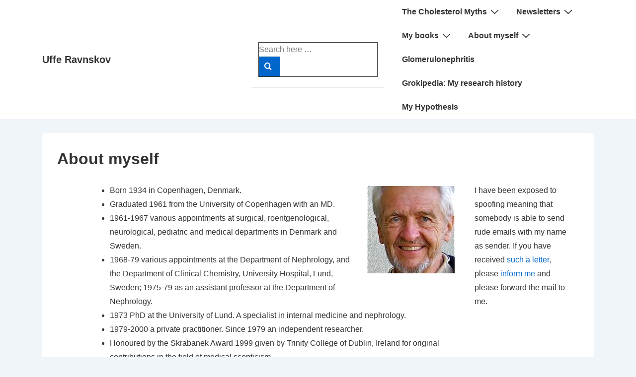

--- FILE ---
content_type: text/html; charset=UTF-8
request_url: https://www.ravnskov.nu/uffe/
body_size: 36993
content:
<!doctype html>
<html class="no-js" lang="en-US" > <!--<![endif]-->

	<head>
		<meta charset="UTF-8"/>
		<meta name="viewport" content="width=device-width, initial-scale=1.0">
		<link rel="profile" href="http://gmpg.org/xfn/11"/>
		<link rel="pingback" href="https://www.ravnskov.nu/xmlrpc.php"/>	
		<title>About myself &#8211; Uffe Ravnskov</title>
<meta name='robots' content='max-image-preview:large' />
<link rel="alternate" type="application/rss+xml" title="Uffe Ravnskov &raquo; Feed" href="https://www.ravnskov.nu/feed/" />
<link rel="alternate" type="application/rss+xml" title="Uffe Ravnskov &raquo; Comments Feed" href="https://www.ravnskov.nu/comments/feed/" />
<link rel="alternate" title="oEmbed (JSON)" type="application/json+oembed" href="https://www.ravnskov.nu/wp-json/oembed/1.0/embed?url=https%3A%2F%2Fwww.ravnskov.nu%2Fuffe%2F" />
<link rel="alternate" title="oEmbed (XML)" type="text/xml+oembed" href="https://www.ravnskov.nu/wp-json/oembed/1.0/embed?url=https%3A%2F%2Fwww.ravnskov.nu%2Fuffe%2F&#038;format=xml" />
<style id='wp-img-auto-sizes-contain-inline-css'>
img:is([sizes=auto i],[sizes^="auto," i]){contain-intrinsic-size:3000px 1500px}
/*# sourceURL=wp-img-auto-sizes-contain-inline-css */
</style>
<style id='wp-emoji-styles-inline-css'>

	img.wp-smiley, img.emoji {
		display: inline !important;
		border: none !important;
		box-shadow: none !important;
		height: 1em !important;
		width: 1em !important;
		margin: 0 0.07em !important;
		vertical-align: -0.1em !important;
		background: none !important;
		padding: 0 !important;
	}
/*# sourceURL=wp-emoji-styles-inline-css */
</style>
<link rel='stylesheet' id='contact-form-7-css' href='https://usercontent.one/wp/www.ravnskov.nu/wp-content/plugins/contact-form-7/includes/css/styles.css?ver=6.1.4' media='all' />
<link rel='stylesheet' id='responsive-style-css' href='https://usercontent.one/wp/www.ravnskov.nu/wp-content/themes/responsive/core/css/style.min.css?ver=6.3.1' media='all' />
<style id='responsive-style-inline-css'>
:root .has-button-color-color { color: #0066CC; }:root .has-button-color-background-color { background-color: #0066CC; }:root .has-button-hover-color-color { color: #10659C; }:root .has-button-hover-color-background-color { background-color: #10659C; }:root .has-button-hover-text-color-color { color: #FFFFFF; }:root .has-button-hover-text-color-background-color { background-color: #FFFFFF; }:root .has-button-text-color-color { color: #FFFFFF; }:root .has-button-text-color-background-color { background-color: #FFFFFF; }:root .has-responsive-container-background-color-color { color: #333333; }:root .has-responsive-container-background-color-background-color { background-color: #333333; }:root .has-responsive-main-container-background-color-color { color: #ffffff; }:root .has-responsive-main-container-background-color-background-color { background-color: #ffffff; }:root .has-responsive-global-palette-0-color { color: var(--responsive-global-palette0); }:root .has-responsive-global-palette-0-background-color { background-color: var(--responsive-global-palette0); }:root .has-responsive-global-palette-1-color { color: var(--responsive-global-palette1); }:root .has-responsive-global-palette-1-background-color { background-color: var(--responsive-global-palette1); }:root .has-responsive-global-palette-2-color { color: var(--responsive-global-palette2); }:root .has-responsive-global-palette-2-background-color { background-color: var(--responsive-global-palette2); }:root .has-responsive-global-palette-3-color { color: var(--responsive-global-palette3); }:root .has-responsive-global-palette-3-background-color { background-color: var(--responsive-global-palette3); }:root .has-responsive-global-palette-4-color { color: var(--responsive-global-palette4); }:root .has-responsive-global-palette-4-background-color { background-color: var(--responsive-global-palette4); }:root .has-responsive-global-palette-5-color { color: var(--responsive-global-palette5); }:root .has-responsive-global-palette-5-background-color { background-color: var(--responsive-global-palette5); }:root .has-responsive-global-palette-6-color { color: var(--responsive-global-palette6); }:root .has-responsive-global-palette-6-background-color { background-color: var(--responsive-global-palette6); }
:root{--responsive-scrollbar-width:0}.page.front-page.responsive-site-style-content-boxed .custom-home-widget-section.home-widgets, .blog.front-page.responsive-site-style-content-boxed .custom-home-widget-section.home-widgets, .responsive-site-style-content-boxed .custom-home-about-section, .responsive-site-style-content-boxed .custom-home-feature-section, .responsive-site-style-content-boxed .custom-home-team-section, .responsive-site-style-content-boxed .custom-home-testimonial-section, .responsive-site-style-content-boxed .custom-home-contact-section, .responsive-site-style-content-boxed .custom-home-widget-section, .responsive-site-style-content-boxed .custom-home-featured-area, .responsive-site-style-content-boxed .site-content-header, .responsive-site-style-content-boxed .content-area-wrapper, .responsive-site-style-content-boxed .site-content .hentry, .responsive-site-style-content-boxed .give-wrap .give_forms, .responsive-site-style-content-boxed .navigation, .responsive-site-style-content-boxed .comments-area, .responsive-site-style-content-boxed .comment-respond, .responsive-site-style-boxed .custom-home-about-section, .responsive-site-style-boxed .custom-home-feature-section, .responsive-site-style-boxed .custom-home-team-section, .responsive-site-style-boxed .custom-home-testimonial-section, .responsive-site-style-boxed .custom-home-contact-section, .responsive-site-style-boxed .custom-home-widget-section, .responsive-site-style-boxed .custom-home-featured-area, .responsive-site-style-boxed .site-content-header, .responsive-site-style-boxed .site-content .hentry, .responsive-site-style-boxed .give-wrap .give_forms, .responsive-site-style-boxed .navigation, .responsive-site-style-boxed .comments-area, .responsive-site-style-boxed .comment-respond, .responsive-site-style-boxed .comment-respond, .responsive-site-style-boxed aside#secondary .widget-wrapper, .responsive-site-style-boxed .site-content article.product, .woocommerce.responsive-site-style-content-boxed .related-product-wrapper, .woocommerce-page.responsive-site-style-content-boxed .related-product-wrapper, .woocommerce-page.responsive-site-style-content-boxed .products-wrapper, .woocommerce.responsive-site-style-content-boxed .products-wrapper, .woocommerce-page:not(.responsive-site-style-flat) .woocommerce-pagination, .woocommerce-page.single-product:not(.responsive-site-style-flat) div.product, .woocommerce.single-product:not(.responsive-site-style-flat) div.product, .elementor-element.elementor-products-grid ul.products li.product .responsive-shop-summary-wrap{background-color:var(--responsive-global-palette4);border-radius:8px 8px 8px 8px;background:''}.container, [class*='__inner-container'], .site-header-full-width-main-navigation.site-mobile-header-layout-vertical:not(.responsive-site-full-width) .main-navigation-wrapper{max-width:1140px}@media screen and ( max-width:992px ){.page.front-page.responsive-site-style-content-boxed .custom-home-widget-section.home-widgets, .blog.front-page.responsive-site-style-content-boxed .custom-home-widget-section.home-widgets, .responsive-site-style-content-boxed .custom-home-about-section, .responsive-site-style-content-boxed .custom-home-feature-section, .responsive-site-style-content-boxed .custom-home-team-section, .responsive-site-style-content-boxed .custom-home-testimonial-section, .responsive-site-style-content-boxed .custom-home-contact-section, .responsive-site-style-content-boxed .custom-home-widget-section, .responsive-site-style-content-boxed .custom-home-featured-area, .responsive-site-style-content-boxed .site-content-header, .responsive-site-style-content-boxed .content-area-wrapper, .responsive-site-style-content-boxed .site-content .hentry, .responsive-site-style-content-boxed .give-wrap .give_forms, .responsive-site-style-content-boxed .navigation, .responsive-site-style-content-boxed .responsive-single-related-posts-container, .responsive-site-style-content-boxed .comments-area, .responsive-site-style-content-boxed .comment-respond, .responsive-site-style-boxed .custom-home-about-section, .responsive-site-style-boxed .custom-home-feature-section, .responsive-site-style-boxed .custom-home-team-section, .responsive-site-style-boxed .custom-home-testimonial-section, .responsive-site-style-boxed .custom-home-contact-section, .responsive-site-style-boxed .custom-home-widget-section, .responsive-site-style-boxed .custom-home-featured-area, .responsive-site-style-boxed .site-content-header, .responsive-site-style-boxed .site-content .hentry, .responsive-site-style-boxed .give-wrap .give_forms, .responsive-site-style-boxed .navigation, .responsive-site-style-boxed .responsive-single-related-posts-container, .responsive-site-style-boxed .comments-area, .responsive-site-style-boxed .comment-respond, .responsive-site-style-boxed .comment-respond, .responsive-site-style-boxed aside#secondary .widget-wrapper, .responsive-site-style-boxed .site-content article.product{border-radius:8px 8px 8px 8px}}@media screen and ( max-width:576px ){.page.front-page.responsive-site-style-content-boxed .custom-home-widget-section.home-widgets, .blog.front-page.responsive-site-style-content-boxed .custom-home-widget-section.home-widgets, .responsive-site-style-content-boxed .custom-home-about-section, .responsive-site-style-content-boxed .custom-home-feature-section, .responsive-site-style-content-boxed .custom-home-team-section, .responsive-site-style-content-boxed .custom-home-testimonial-section, .responsive-site-style-content-boxed .custom-home-contact-section, .responsive-site-style-content-boxed .custom-home-widget-section, .responsive-site-style-content-boxed .custom-home-featured-area, .responsive-site-style-content-boxed .site-content-header, .responsive-site-style-content-boxed .content-area-wrapper, .responsive-site-style-content-boxed .site-content .hentry, .responsive-site-style-content-boxed .give-wrap .give_forms, .responsive-site-style-content-boxed .navigation, .responsive-site-style-content-boxed .responsive-single-related-posts-container, .responsive-site-style-content-boxed .comments-area, .responsive-site-style-content-boxed .comment-respond, .responsive-site-style-boxed .custom-home-about-section, .responsive-site-style-boxed .custom-home-feature-section, .responsive-site-style-boxed .custom-home-team-section, .responsive-site-style-boxed .custom-home-testimonial-section, .responsive-site-style-boxed .custom-home-contact-section, .responsive-site-style-boxed .custom-home-widget-section, .responsive-site-style-boxed .custom-home-featured-area, .responsive-site-style-boxed .site-content-header, .responsive-site-style-boxed .site-content .hentry, .responsive-site-style-boxed .give-wrap .give_forms, .responsive-site-style-boxed .navigation, .responsive-site-style-boxed .responsive-single-related-posts-container, .responsive-site-style-boxed .comments-area, .responsive-site-style-boxed .comment-respond, .responsive-site-style-boxed .comment-respond, .responsive-site-style-boxed aside#secondary .widget-wrapper, .responsive-site-style-boxed .site-content article.product{border-radius:8px 8px 8px 8px}}address, blockquote, pre, code, kbd, tt, var{background-color:var(--responsive-global-palette6)}p, .entry-content p{margin-bottom:em}.entry-content a:not(li > a), .comment-content a:not(.comment-edit-link):not(li > a), .woocommerce div.product .woocommerce-product-details__short-description a:not(li > a){text-decoration:unset}.responsive-site-style-content-boxed .hentry, .responsive-site-style-content-boxed .give-wrap .give_forms, .responsive-site-style-content-boxed .navigation, .responsive-site-style-content-boxed .responsive-single-related-posts-container, .responsive-site-style-content-boxed .comments-area, .responsive-site-style-content-boxed .comment-respond, .responsive-site-style-boxed .give-wrap .give_forms, .responsive-site-style-boxed .hentry, .responsive-site-style-boxed .navigation, .responsive-site-style-boxed .responsive-single-related-posts-container, .responsive-site-style-boxed .comments-area, .responsive-site-style-boxed .comment-respond, .page.front-page.responsive-site-style-flat .widget-wrapper, .blog.front-page.responsive-site-style-flat .widget-wrapper, .responsive-site-style-boxed .widget-wrapper, .responsive-site-style-boxed .site-content article.product{padding:30px}@media screen and ( max-width:992px ){.responsive-site-style-content-boxed .hentry, .responsive-site-style-content-boxed .give-wrap .give_forms, .responsive-site-style-content-boxed .navigation, .responsive-site-style-content-boxed .responsive-single-related-posts-container, .responsive-site-style-content-boxed .comments-area, .responsive-site-style-content-boxed .comment-respond, .responsive-site-style-boxed .hentry, .responsive-site-style-boxed .give-wrap .give_forms, .responsive-site-style-boxed .navigation, .responsive-site-style-boxed .responsive-single-related-posts-container, .responsive-site-style-boxed .comments-area, .responsive-site-style-boxed .comment-respond, .page.front-page.responsive-site-style-flat .widget-wrapper, .blog.front-page.responsive-site-style-flat .widget-wrapper, .responsive-site-style-boxed .widget-wrapper, .responsive-site-style-boxed .site-content article.product,{padding:30px}}@media screen and ( max-width:576px ){.responsive-site-style-content-boxed .give-wrap .give_forms, .responsive-site-style-content-boxed .hentry, .responsive-site-style-content-boxed .navigation, .responsive-site-style-content-boxed .responsive-single-related-posts-container, .responsive-site-style-content-boxed .comments-area, .responsive-site-style-content-boxed .comment-respond, .responsive-site-style-boxed .hentry, .responsive-site-style-boxed .give-wrap .give_forms, .responsive-site-style-boxed .navigation, .responsive-site-style-boxed .responsive-single-related-posts-container, .responsive-site-style-boxed .comments-area, .responsive-site-style-boxed .comment-respond, .page.front-page.responsive-site-style-flat .widget-wrapper, .blog.front-page.responsive-site-style-flat .widget-wrapper, .responsive-site-style-boxed .widget-wrapper, .responsive-site-style-boxed .site-content article.product,{padding:30px}}.responsive-site-style-boxed aside#secondary.main-sidebar .widget-wrapper{background-color:var(--responsive-global-palette4);background-image:linear-gradient(to right, var(--responsive-global-palette4), var(--responsive-global-palette4)), url();background-repeat:no-repeat;background-size:cover;background-attachment:scroll}@media (max-width:992px){.mobile-header-widgets .mobile-header-widgets-wrapper, .mobile-header-widgets .mobile-header-widgets-wrapper h1, .mobile-header-widgets .mobile-header-widgets-wrapper h2, .mobile-header-widgets .mobile-header-widgets-wrapper h3, .mobile-header-widgets .mobile-header-widgets-wrapper h4, .mobile-header-widgets .mobile-header-widgets-wrapper h5, .mobile-header-widgets .mobile-header-widgets-wrapper h6, .mobile-header-widgets .mobile-header-widgets-wrapper .widget-title h4{color:#333333}.mobile-header-widgets{background-color:#ffffff}.mobile-header-widgets{border-color:#eaeaea}.mobile-header-widgets .mobile-header-widgets-wrapper a{color:#0066CC}.mobile-header-widgets .mobile-header-widgets-wrapper a:focus,
.mobile-header-widgets .mobile-header-widgets-wrapper a:hover{color:#10659C}}body.custom-background{background:'';background-color:var(--responsive-global-palette5)}body{color:var(--responsive-global-palette2)}.post-data *, .hentry .post-data a, .hentry .post-data, .post-meta *, .hentry .post-meta a{color:var(--responsive-global-palette0)}a{color:var(--responsive-global-palette0)}.entry-content .woocommerce a.remove:hover{color:var(--responsive-global-palette0) !important;border-color:var(--responsive-global-palette0)}a:hover{color:var(--responsive-global-palette1)}label{color:#333333}.responsive-block-editor-addons-button__wrapper > .not-inherited-from-theme, .responsive-block-editor-addons-button__wrapper > .inherited-from-theme{color:#ffffff}.responsive-block-editor-addons-button__wrapper:hover > .not-inherited-from-theme, .responsive-block-editor-addons-button__wrapper:hover > .inherited-from-theme{color:#ffffff}.page.front-page .button, .blog.front-page .button, .read-more-button .hentry .read-more .more-link, input[type=button], input[type=submit], button, .button, .wp-block-button__link, .wp-block-file__button, body div.wpforms-container-full .wpforms-form input[type=submit], body div.wpforms-container-full .wpforms-form button[type=submit], body div.wpforms-container-full .wpforms-form .wpforms-page-button, .main-navigation .menu .res-button-menu .res-custom-button, form[CLASS*="wp-block-search__"].wp-block-search .wp-block-search__inside-wrapper .wp-block-search__button, #off-canvas-site-navigation .menu .res-button-menu .res-custom-button{background-color:var(--responsive-global-palette0);border-style:solid;border-color:#10659C;border-top-width:1px;border-right-width:1px;border-bottom-width:1px;border-left-width:1px;border-radius:0px;color:#ffffff;padding:10px}.wp-block-search__button{padding:10px;border-color:#10659C;border-style:solid;border-top-width:1px;border-right-width:1px;border-bottom-width:1px;border-left-width:1px}@media screen and ( max-width:992px ){.page.front-page .button, .blog.front-page .button, .read-more-button .hentry .read-more .more-link, input[type=button], .wp-block-button__link, .wp-block-file__button, input[type=submit], button, .button, body div.wpforms-container-full .wpforms-form input[type=submit], body div.wpforms-container-full .wpforms-form button[type=submit], body div.wpforms-container-full .wpforms-form .wpforms-page-button, .main-navigation .menu .res-button-menu .res-custom-button, #off-canvas-site-navigation .menu .res-button-menu .res-custom-button{padding:10px;border-radius:0px;border-color:#10659C;border-style:solid;border-top-width:1px;border-right-width:1px;border-bottom-width:1px;border-left-width:1px}.wp-block-search__button{padding:10px;border-color:#10659C;border-style:solid;border-top-width:1px;border-right-width:1px;border-bottom-width:1px;border-left-width:1px}}@media screen and ( max-width:576px ){.page.front-page .button, .blog.front-page .button, .read-more-button .hentry .read-more .more-link, input[type=button], .wp-block-button__link, .wp-block-file__button, input[type=submit], button, .button, body div.wpforms-container-full .wpforms-form input[type=submit], body div.wpforms-container-full .wpforms-form button[type=submit], body div.wpforms-container-full .wpforms-form .wpforms-page-button, .main-navigation .menu .res-button-menu .res-custom-button, #off-canvas-site-navigation .menu .res-button-menu .res-custom-button{padding:10px;border-radius:0px;border-color:#10659C;border-style:solid;border-top-width:1px;border-right-width:1px;border-bottom-width:1px;border-left-width:1px}.wp-block-search__button{padding:10px;border-color:#10659C;border-style:solid;border-top-width:1px;border-right-width:1px;border-bottom-width:1px;border-left-width:1px}}.page.front-page .button:focus, .blog.front-page .button:focus, .page.front-page .button:hover, .blog.front-page .button:hover, .wp-block-button__link.has-text-color.has-background:focus, .wp-block-button__link.has-text-color.has-background:hover, .wp-block-button__link.has-text-color:focus, .wp-block-button__link.has-text-color:hover, .wp-block-button__link.has-background:hover, .wp-block-button__link.has-background:focus, .main-navigation .menu .res-button-menu .res-custom-button:hover, #off-canvas-site-navigation .menu .res-button-menu .res-custom-button:hover{color:#ffffff !important;background-color:#10659C !important}.wp-block-button__link:focus, .wp-block-button__link:hover, .wp-block-file__button:focus, .wp-block-file__button:hover, .read-more-button .hentry .read-more .more-link:hover, .read-more-button .hentry .read-more .more-link:focus, input[type=button]:hover, input[type=submit]:hover, input[type=button]:focus, input[type=submit]:focus, button:hover, button:focus, .button:hover, .button:focus, body div.wpforms-container-full .wpforms-form input[type=submit]:hover, body div.wpforms-container-full .wpforms-form input[type=submit]:focus, body div.wpforms-container-full .wpforms-form input[type=submit]:active, body div.wpforms-container-full .wpforms-form button[type=submit]:hover, body div.wpforms-container-full .wpforms-form button[type=submit]:focus, body div.wpforms-container-full .wpforms-form button[type=submit]:active, body div.wpforms-container-full .wpforms-form .wpforms-page-button:hover, body div.wpforms-container-full .wpforms-form .wpforms-page-button:active, body div.wpforms-container-full .wpforms-form .wpforms-page-button:focus, .main-navigation .menu .res-button-menu .res-custom-button:hover, #off-canvas-site-navigation .menu .res-button-menu .res-custom-button:hover{color:#ffffff;border-color:#0066CC;background-color:#10659C}select, textarea, input[type=tel], input[type=email], input[type=number], input[type=search], input[type=text], input[type=date], input[type=datetime], input[type=datetime-local], input[type=month], input[type=password], input[type=range], input[type=time], input[type=url], input[type=week], body div.wpforms-container-full .wpforms-form input[type=date], body div.wpforms-container-full .wpforms-form input[type=datetime], body div.wpforms-container-full .wpforms-form input[type=datetime-local], body div.wpforms-container-full .wpforms-form input[type=email], body div.wpforms-container-full .wpforms-form input[type=month], body div.wpforms-container-full .wpforms-form input[type=number], body div.wpforms-container-full .wpforms-form input[type=password], body div.wpforms-container-full .wpforms-form input[type=range], body div.wpforms-container-full .wpforms-form input[type=search], body div.wpforms-container-full .wpforms-form input[type=tel], body div.wpforms-container-full .wpforms-form input[type=text], body div.wpforms-container-full .wpforms-form input[type=time], body div.wpforms-container-full .wpforms-form input[type=url], body div.wpforms-container-full .wpforms-form input[type=week], body div.wpforms-container-full .wpforms-form select, body div.wpforms-container-full .wpforms-form textarea{color:#333333;background-color:#ffffff;border-color:#cccccc;border-top-width:1px;border-right-width:1px;border-bottom-width:1px;border-left-width:1px;border-radius:0px;line-height:1.75;padding:3px;height:auto}.entry-content div.wpforms-container-full .wpforms-form select, body div.wpforms-container-full .wpforms-form select, select{background-image:linear-gradient(45deg, transparent 50%, #333333 50%), linear-gradient(135deg, #333333 50%, transparent 50%);background-position:calc(100% - 20px) calc(50% + 2px), calc(100% - 15px) calc(50% + 2px), calc(100% - .5em) .5em;background-size:5px 5px, 5px 5px, 1.5em 1.5em;background-repeat:no-repeat;-webkit-appearance:none;-moz-appearance:none}body div.wpforms-container-full .wpforms-form .wpforms-field input.wpforms-error, body div.wpforms-container-full .wpforms-form .wpforms-field input.user-invalid, body div.wpforms-container-full .wpforms-form .wpforms-field textarea.wpforms-error, body div.wpforms-container-full .wpforms-form .wpforms-field textarea.user-invalid, body div.wpforms-container-full .wpforms-form .wpforms-field select.wpforms-error, body div.wpforms-container-full .wpforms-form .wpforms-field select.user-invalid{border-top-width:1px;border-right-width:1px;border-bottom-width:1px;border-left-width:1px}@media screen and ( max-width:992px ){select, textarea, input[type=tel], input[type=email], input[type=number], input[type=search], input[type=text], input[type=date], input[type=datetime], input[type=datetime-local], input[type=month], input[type=password], input[type=range], input[type=time], input[type=url], input[type=week], body div.wpforms-container-full .wpforms-form input[type=date], body div.wpforms-container-full .wpforms-form input[type=datetime], body div.wpforms-container-full .wpforms-form input[type=datetime-local], body div.wpforms-container-full .wpforms-form input[type=email], body div.wpforms-container-full .wpforms-form input[type=month], body div.wpforms-container-full .wpforms-form input[type=number], body div.wpforms-container-full .wpforms-form input[type=password], body div.wpforms-container-full .wpforms-form input[type=range], body div.wpforms-container-full .wpforms-form input[type=search], body div.wpforms-container-full .wpforms-form input[type=tel], body div.wpforms-container-full .wpforms-form input[type=text], body div.wpforms-container-full .wpforms-form input[type=time], body div.wpforms-container-full .wpforms-form input[type=url], body div.wpforms-container-full .wpforms-form input[type=week], body div.wpforms-container-full .wpforms-form select, body div.wpforms-container-full .wpforms-form textarea{padding:3px;border-radius:0px;border-top-width:1px;border-right-width:1px;border-bottom-width:1px;border-left-width:1px}body div.wpforms-container-full .wpforms-form .wpforms-field input.wpforms-error, body div.wpforms-container-full .wpforms-form .wpforms-field input.user-invalid, body div.wpforms-container-full .wpforms-form .wpforms-field textarea.wpforms-error, body div.wpforms-container-full .wpforms-form .wpforms-field textarea.user-invalid, body div.wpforms-container-full .wpforms-form .wpforms-field select.wpforms-error, body div.wpforms-container-full .wpforms-form .wpforms-field select.user-invalid{border-top-width:1px;border-right-width:1px;border-bottom-width:1px;border-left-width:1px}}@media screen and ( max-width:576px ){select, textarea, input[type=tel], input[type=email], input[type=number], input[type=search], input[type=text], input[type=date], input[type=datetime], input[type=datetime-local], input[type=month], input[type=password], input[type=range], input[type=time], input[type=url], input[type=week], body div.wpforms-container-full .wpforms-form input[type=date], body div.wpforms-container-full .wpforms-form input[type=datetime], body div.wpforms-container-full .wpforms-form input[type=datetime-local], body div.wpforms-container-full .wpforms-form input[type=email], body div.wpforms-container-full .wpforms-form input[type=month], body div.wpforms-container-full .wpforms-form input[type=number], body div.wpforms-container-full .wpforms-form input[type=password], body div.wpforms-container-full .wpforms-form input[type=range], body div.wpforms-container-full .wpforms-form input[type=search], body div.wpforms-container-full .wpforms-form input[type=tel], body div.wpforms-container-full .wpforms-form input[type=text], body div.wpforms-container-full .wpforms-form input[type=time], body div.wpforms-container-full .wpforms-form input[type=url], body div.wpforms-container-full .wpforms-form input[type=week], body div.wpforms-container-full .wpforms-form select, body div.wpforms-container-full .wpforms-form textarea{padding:3px;border-radius:0px;border-top-width:1px;border-right-width:1px;border-bottom-width:1px;border-left-width:1px}body div.wpforms-container-full .wpforms-form .wpforms-field input.wpforms-error, body div.wpforms-container-full .wpforms-form .wpforms-field input.user-invalid, body div.wpforms-container-full .wpforms-form .wpforms-field textarea.wpforms-error, body div.wpforms-container-full .wpforms-form .wpforms-field textarea.user-invalid, body div.wpforms-container-full .wpforms-form .wpforms-field select.wpforms-error, body div.wpforms-container-full .wpforms-form .wpforms-field select.user-invalid{border-top-width:1px;border-right-width:1px;border-bottom-width:1px;border-left-width:1px}}h1{color:var(--responsive-global-headings-color)}h2{color:var(--responsive-global-headings-color)}h3{color:var(--responsive-global-headings-color)}h4{color:var(--responsive-global-headings-color)}h5{color:var(--responsive-global-headings-color)}h6{color:var(--responsive-global-headings-color)}body.custom-background.responsive-site-contained, body.custom-background.responsive-site-full-width{background-position:left top}body.custom-background.responsive-site-contained, body.custom-background.responsive-site-full-width{background-attachment:fixed}body.custom-background.responsive-site-contained, body.custom-background.responsive-site-full-width{background-repeat:repeat}body.custom-background.responsive-site-contained, body.custom-background.responsive-site-full-width{background-size:cover}.widget-area h1, .widget-area h2, .widget-area h3, .widget-area h4, .widget-area h5, .widget-area h6{color:var(--responsive-global-palette3)}.responsive-site-style-boxed aside#secondary .widget-wrapper{background-color:var(--responsive-global-palette4)}.widget-area{color:var(--responsive-global-palette2)}.widget-area .widget-wrapper a{color:var(--responsive-global-palette0)}.widget-area .widget-wrapper a:hover{color:#10659C}.main-navigation .children > li.focus > .children, .main-navigation .children > li.focus > .sub-menu-edge, .main-navigation .children > li:hover > .children, .main-navigation .children > li:hover > .sub-menu-edge, .main-navigation .sub-menu > li.focus > .children, .main-navigation .sub-menu > li.focus > .sub-menu-edge, .main-navigation .sub-menu > li:hover > .children, .main-navigation .sub-menu > li:hover > .sub-menu-edge, .sub-menu .sub-menu-edge:hover{left:auto !important;right:100%;top:0 !important}.main-navigation .children > li.focus > .children, .main-navigation .children > li.focus > .sub-menu-edge-rtl, .main-navigation .children > li:hover > .children, .main-navigation .children > li:hover > .sub-menu-edge-rtl, .main-navigation .sub-menu > li.focus > .children, .main-navigation .sub-menu > li.focus > .sub-menu-edge-rtl, .main-navigation .sub-menu > li:hover > .children, .main-navigation .sub-menu > li:hover > .sub-menu-edge-rtl{left:100% !important;right:auto !important;top:0 !important}@media (min-width:768px){.main-navigation .menu-toggle{display:none}.site-branding{width:auto}.main-navigation .menu{display:block}.main-navigation .menu > li{border-bottom:none;float:left;margin-left:2px}.main-navigation .children, .main-navigation .sub-menu{background-color:#ffffff;box-shadow:0 0px 2px #cccccc;left:-9999em;margin-left:0;top:100%;position:absolute;width:240px;z-index:9999}.main-navigation .children > li.focus > .children, .main-navigation .children > li.focus > .sub-menu, .main-navigation .children > li:hover > .children, .main-navigation .children > li:hover > .sub-menu, .main-navigation .sub-menu > li.focus > .children, .main-navigation .sub-menu > li.focus > .sub-menu, .main-navigation .sub-menu > li:hover > .children, .main-navigation .sub-menu > li:hover > .sub-menu{left:100%;top:0}.main-navigation .children > li:first-child, .main-navigation .sub-menu > li:first-child{border-top:none}.main-navigation .children a, .main-navigation .sub-menu a{padding:15px 15px}.site-header-layout-horizontal.site-header-main-navigation-site-branding .main-navigation .menu > li{margin-left:0;margin-right:2px}.site-header-layout-vertical .site-header .row{flex-direction:column}.site-header-layout-vertical .main-navigation .menu > li{margin-left:0;margin-right:2px}.site-header-layout-vertical.site-header-alignment-center .main-navigation .menu{display:table;margin-left:auto;margin-right:auto;width:auto}.site-header-layout-vertical.site-header-alignment-center .main-navigation .menu > li{margin-left:1px;margin-right:1px}.site-header-layout-vertical.site-header-alignment-right .main-navigation .menu{display:table;margin-right:0;margin-left:auto}.site-header-layout-vertical.site-header-alignment-right .main-navigation .menu > li{margin-left:1px;margin-right:0}.site-header-layout-vertical.site-header-full-width-main-navigation .main-navigation{margin-left:calc( 50% - 50vw );margin-right:calc( 50% - 50vw );max-width:100vw;width:100vw}.site-header-layout-horizontal .site-header .row{flex-wrap:nowrap}.site-header-layout-vertical.site-header-alignment-center .site-branding{text-align:center}.site-header-layout-vertical.site-header-alignment-center .main-navigation .menu-toggle{text-align:center;margin:auto}.site-header-layout-vertical.site-header-alignment-right .site-branding{text-align:right}.site-header-layout-vertical.site-header-alignment-right .main-navigation .menu-toggle{text-align:right;float:right}.site-header-layout-horizontal.header-widget-position-with_logo .site-branding{padding-right:75px}.site-header-layout-vertical.site-header-alignment-center .site-branding{text-align:center}.site-header-layout-vertical.site-header-alignment-center .main-navigation .menu-toggle{text-align:center;margin:auto}.site-header-layout-vertical.site-header-alignment-center .main-navigation .menu > li{margin-left:1px;margin-right:1px}.site-header-layout-vertical.site-header-alignment-right .site-branding{text-align:right}.site-header-layout-vertical.site-header-alignment-right .main-navigation .menu-toggle{text-align:right;float:right}.site-header-layout-vertical.site-header-alignment-right .main-navigation .menu > li{margin-left:1px;margin-right:1px}.site-header-layout-vertical.site-header-site-branding-main-navigation.site-header-full-width-main-navigation .main-navigation{border-top:1px solid #eaeaea}.site-header-layout-vertical.site-header-site-branding-main-navigation.site-header-full-width-main-navigation .main-navigation div{border-bottom:0}.site-header-layout-vertical.site-header-main-navigation-site-branding.site-header-full-width-main-navigation .main-navigation{border-bottom:1px solid #eaeaea;border-top:0}.site-header-layout-vertical.site-header-main-navigation-site-branding.site-header-full-width-main-navigation .main-navigation div{border-bottom:0}.children .res-iconify.no-menu{transform:rotate( -139deg );right:0.5rem}.main-navigation .menu .sub-menu .res-iconify svg{transform:translate(0,-50%) rotate(270deg)}}@media screen and ( max-width:767px ){.site-below-header-inner-wrap:has(.main-navigation.toggled), .site-above-header-inner-wrap:has(.main-navigation.toggled){grid-template-columns:none}.site-primary-header-inner-wrap:has(.main-navigation.toggled){display:block}.site-primary-header-inner-wrap .main-navigation .menu-toggle, #masthead-mobile #responsive-off-canvas-panel .responsive-off-canvas-panel-close{display:flex;justify-content:center;align-items:center;top:calc(16px * 1.75 * 0.575);right:15px;height:calc(16px * 1.75 * 1.75);font-size:20px;line-height:calc(16px * 1.75 * 1.75);text-align:center;z-index:999999}.site-mobile-header-layout-horizontal.site-header-main-navigation-site-branding .main-navigation .menu-toggle{bottom:28px}.site-mobile-header-layout-horizontal.site-header-site-branding-main-navigation .main-navigation .menu-toggle{top:28px;margin:-14px;margin-right:2px}.site-mobile-header-layout-horizontal.header-widget-position-with_logo .site-branding{padding-right:75px}.site-mobile-header-layout-vertical.site-mobile-header-alignment-center .site-branding{text-align:center}.site-mobile-header-layout-vertical.site-mobile-header-alignment-center .main-navigation .menu-toggle{text-align:center;margin:auto}.site-mobile-header-layout-vertical.site-mobile-header-alignment-center .main-navigation .menu > li{margin-left:1px;margin-right:1px}.site-mobile-header-layout-vertical.site-mobile-header-alignment-right .site-branding{text-align:right}.site-mobile-header-layout-vertical.site-mobile-header-alignment-right .main-navigation .menu-toggle{text-align:right;float:right}.site-mobile-header-layout-vertical.site-mobile-header-alignment-right .main-navigation .menu > li{margin-left:1px;margin-right:1px}.site-mobile-header-layout-vertical.site-header-site-branding-main-navigation.site-header-full-width-main-navigation .main-navigation{border-top:1px solid #eaeaea}.site-mobile-header-layout-vertical.site-header-site-branding-main-navigation.site-header-full-width-main-navigation .main-navigation div{border-bottom:0}.site-mobile-header-layout-vertical.site-header-main-navigation-site-branding.site-header-full-width-main-navigation .main-navigation{border-bottom:1px solid #eaeaea;border-top:0}.site-mobile-header-layout-vertical.site-header-main-navigation-site-branding.site-header-full-width-main-navigation .main-navigation div{border-bottom:0}.main-navigation .children, .main-navigation .sub-menu{display:none}.res-iconify{top:5.3px;display:block;position:absolute}.main-navigation .res-iconify.no-menu{top:16.3px}}@media screen and ( max-width:576px ){.site-mobile-header-layout-horizontal.site-header-main-navigation-site-branding .main-navigation .menu-toggle{bottom:28px}.site-mobile-header-layout-horizontal.site-header-site-branding-main-navigation .main-navigation .menu-toggle{top:28px}.site-mobile-header-layout-horizontal.header-widget-position-with_logo .site-branding{padding-right:15px}}.site-description{color:var(--responsive-global-palette2)}[data-title-visibility] .site-title, [data-tagline-visibility] .site-description{display:none}@media (min-width:993px){[data-title-visibility*='\"desktop\"'] .site-title, [data-tagline-visibility*='\"desktop\"'] .site-description{display:block}}@media (min-width:577px) and (max-width:992px){[data-title-visibility*='\"tablet\"'] .site-title, [data-tagline-visibility*='\"tablet\"'] .site-description{display:block}}@media (max-width:576px){[data-title-visibility*='\"mobile\"'] .site-title, [data-tagline-visibility*='\"mobile\"'] .site-description{display:block}}.site-header-row .main-navigation .main-navigation-wrapper{background-color:#ffffff}.header-full-width.site-header-layout-vertical .main-navigation.toggled, .site-header-layout-vertical.site-header-full-width-main-navigation .main-navigation.toggled, .responsive-site-full-width.site-header-layout-vertical .main-navigation.toggled, .site-header-row .main-navigation.toggled, .site-header-row .main-navigation.toggled .main-navigation-wrapper{background-color:#ffffff}@media ( max-width:767px ){.site-mobile-header-layout-vertical .main-navigation{background-color:#ffffff}.site-header-row .main-navigation.toggled{background-color:#ffffff}.site-mobile-header-layout-vertical.site-header-site-branding-main-navigation:not(.site-header-full-width-main-navigation) .main-navigation{border-top:1px solid #eaeaea}.site-mobile-header-layout-vertical.site-header-main-navigation-site-branding:not(.site-header-full-width-main-navigation) .main-navigation{border-bottom:1px solid #eaeaea}}@media ( min-width:767px ){.header-full-width.site-header-layout-vertical.site-header-site-branding-main-navigation .main-navigation, .responsive-site-full-width.site-header-layout-vertical.site-header-site-branding-main-navigation .main-navigation, .site-header-layout-vertical.site-header-site-branding-main-navigation:not(.site-header-full-width-main-navigation):not(.responsive-site-full-width):not(.header-full-width) .main-navigation > div{border-top:1px solid #eaeaea}.header-full-width.site-header-layout-vertical.site-header-main-navigation-site-branding .main-navigation, .responsive-site-full-width.site-header-layout-vertical.site-header-main-navigation-site-branding .main-navigation, .site-header-layout-vertical.site-header-main-navigation-site-branding:not(.site-header-full-width-main-navigation):not(.responsive-site-full-width):not(.header-full-width) .main-navigation > div{border-bottom:1px solid #eaeaea}}.site-header-layout-vertical.site-header-full-width-main-navigation.site-header-site-branding-main-navigation .main-navigation{border-top:1px solid #eaeaea}.site-header-layout-vertical.site-header-full-width-main-navigation.site-header-main-navigation-site-branding .main-navigation{border-bottom:1px solid #eaeaea}.main-navigation .menu > li > a{color:var(--responsive-global-palette3)}.responsive-llms-dash-wrap .llms-sd-item .llms-sd-link{color:var(--responsive-global-palette0)}.responsive-llms-dash-wrap .llms-sd-item .llms-sd-link:hover{color:var(--responsive-global-palette1)}.llms-student-dashboard .responsive-llms-dash-nav-left .llms-sd-item.current a{border-right:5px solid #10659C}.llms-student-dashboard .responsive-llms-dash-nav-left .llms-sd-item a:hover{border-right:5px solid #0066CC}.llms-student-dashboard .responsive-llms-dash-nav-right .llms-sd-item.current a{border-left:5px solid #10659C}.llms-student-dashboard .responsive-llms-dash-nav-right .llms-sd-item a:hover{border-left:5px solid #0066CC}.llms-student-dashboard .responsive-llms-dash-nav-right nav.llms-sd-nav{border-left:1px solid #10659C}.llms-student-dashboard .responsive-llms-dash-nav-left nav.llms-sd-nav{border-right:1px solid #10659C}.main-navigation .res-iconify svg{stroke:var(--responsive-global-palette3)}.main-navigation .menu > li.current_page_item > a, .main-navigation .menu > li.current-menu-item > a{color:;background-color:#ffffff}.main-navigation .menu > li.current-menu-item > .res-iconify{color:}.main-navigation .menu > li.current-menu-item > a > .res-iconify svg{stroke:}.main-navigation .menu li > a:hover{color:#10659C;background-color:#ffffff}.main-navigation .menu li:hover .res-iconify svg:hover, .main-navigation .menu > li:hover > a:not(.sub-menu) > .res-iconify svg{stroke:#10659C}.main-navigation .children, .main-navigation .sub-menu{background-color:#ffffff}.main-navigation .children li a, .main-navigation .sub-menu li a{color:#333333}.main-navigation .sub-menu li .res-iconify svg{stroke:#333333}.main-navigation .menu .sub-menu .current_page_item > a, .main-navigation .menu .sub-menu .current-menu-item > a, .main-navigation .menu .children li.current_page_item a{color:;background-color:#ffffff}.main-navigation .menu .children li.current_page_item .res-iconify svg{stroke:}.main-navigation .children li a:hover, .main-navigation .sub-menu li a:hover, .main-navigation .menu .sub-menu .current_page_item > a:hover, .main-navigation .menu .sub-menu .current-menu-item > a:hover{color:#10659C;background-color:#ffffff}.main-navigation .menu .sub-menu li:hover > .res-iconify svg, .main-navigation .menu .sub-menu li:hover > a > .res-iconify svg{stroke:#10659C}.main-navigation .menu-toggle{background-color:#ffffff;color:#333333}.site-header-row .main-navigation .main-navigation-wrapper{background-color:#ffffff}.header-full-width.site-header-layout-vertical .main-navigation.toggled, .site-header-layout-vertical.site-header-full-width-main-navigation .main-navigation.toggled, .responsive-site-full-width.site-header-layout-vertical .main-navigation.toggled, .site-header-row .main-navigation.toggled, .site-header-row .main-navigation.toggled .main-navigation-wrapper{background-color:#ffffff}@media ( max-width:767px ){.site-mobile-header-layout-vertical .main-navigation{background-color:#ffffff}.site-header-row .main-navigation.toggled{background-color:#ffffff}.site-mobile-header-layout-vertical.site-header-site-branding-main-navigation:not(.site-header-full-width-main-navigation) .main-navigation{border-top:1px solid #eaeaea}.site-mobile-header-layout-vertical.site-header-main-navigation-site-branding:not(.site-header-full-width-main-navigation) .main-navigation{border-bottom:1px solid #eaeaea}}@media ( min-width:767px ){.header-full-width.site-header-layout-vertical.site-header-site-branding-main-navigation .main-navigation, .responsive-site-full-width.site-header-layout-vertical.site-header-site-branding-main-navigation .main-navigation, .site-header-layout-vertical.site-header-site-branding-main-navigation:not(.site-header-full-width-main-navigation):not(.responsive-site-full-width):not(.header-full-width) .main-navigation > div{border-top:1px solid #eaeaea}.header-full-width.site-header-layout-vertical.site-header-main-navigation-site-branding .main-navigation, .responsive-site-full-width.site-header-layout-vertical.site-header-main-navigation-site-branding .main-navigation, .site-header-layout-vertical.site-header-main-navigation-site-branding:not(.site-header-full-width-main-navigation):not(.responsive-site-full-width):not(.header-full-width) .main-navigation > div{border-bottom:1px solid #eaeaea}}.site-header-layout-vertical.site-header-full-width-main-navigation.site-header-site-branding-main-navigation .main-navigation{border-top:1px solid #eaeaea}.site-header-layout-vertical.site-header-full-width-main-navigation.site-header-main-navigation-site-branding .main-navigation{border-bottom:1px solid #eaeaea}.main-navigation .menu > li > a{color:var(--responsive-global-palette3)}.main-navigation .children, .main-navigation .sub-menu{border-top-width:0px;border-bottom-width:0px;border-left-width:0px;border-right-width:0px;border-color:;border-style:solid}@media screen and ( max-width:992px ){.main-navigation .children, .main-navigation .sub-menu{border-top-width:0px;border-bottom-width:0px;border-left-width:0px;border-right-width:0px;border-color:;border-style:solid}}@media screen and ( max-width:576px ){.main-navigation .children, .main-navigation .sub-menu{border-top-width:0px;border-bottom-width:0px;border-left-width:0px;border-right-width:0px;border-color:;border-style:solid}}.site-branding-wrapper{padding:28px 0px 28px 0px}@media screen and ( max-width:992px ){.site-branding-wrapper{padding:28px 0px 28px 0px}}@media screen and ( max-width:576px ){.site-branding-wrapper{padding:28px 0px 28px 0px}}.site-title a{color:var(--responsive-global-palette3)}.site-title a:hover{color:var(--responsive-global-palette3)}.site-branding-wrapper.site-branding-inline{display:flex;align-items:center;gap:12px}.site-branding-wrapper.site-branding-inline .site-title-tagline.site-title-inline{display:flex;flex-direction:column}.site-branding-wrapper.site-branding-inline .site-title-tagline.site-title-inline .site-title{margin:0}.res-transparent-header .site-content{padding:120px 0px 120px 0px}@media screen and ( max-width:992px ){.res-transparent-header .site-content{padding:28px 0px 28px 0px}}@media screen and ( max-width:576px ){.res-transparent-header .site-content{padding:28px 0px 28px 0px}}@media (max-width:767px){.main-navigation.toggled .menu{flex-direction:column}}@media (max-width:767px){.main-navigation .menu-toggle{padding:15px 15px 15px 15px}}@media (max-width:992px){.main-navigation .menu-toggle{width:auto;padding:15px 15px 15px 15px}}@media (max-width:576px){.main-navigation .menu-toggle{width:auto;padding:15px 15px 15px 15px}}.hamburger-menu-label{font-size:20px}.hamburger-menu-label , .menu-toggle, .responsive-off-canvas-panel-close{color:#000000}@media (max-width:767px){.site-header-item-toggle-button .menu-toggle, #responsive-off-canvas-panel .responsive-off-canvas-panel-close{background-color:#ffffff;border:none;margin:0}}.custom-logo-link{display:grid}.menu-toggle svg rect:first-child{stroke:none}.off-canvas-widget-area ul{margin-right:28px}.menu-toggle svg > *:not(:first-child){fill:#000000}.menu-toggle{--menu-icon-size:25px}.menu-toggle svg{height:25px;width:25px}.site-header-item-toggle-button .menu-toggle{background-color:#ffffff}.menu-toggle svg rect:first-child{fill:#ffffff}.menu-toggle svg circle:first-child{fill:#ffffff}@media (max-width:767px){.site-header-item-toggle-button .menu-toggle{border-radius:0px 0px 0px falsepx}}@media (max-width:544px){.site-header-item-toggle-button .menu-toggle{border-radius:0px 0px 0px 0px}}@media (max-width:767px){.site-header-item-toggle-button .menu-toggle{margin:0px 0px 0px 0px}}@media (max-width:544px){.site-header-item-toggle-button .menu-toggle{margin:0px 0px 0px 0px}}#off-canvas-site-navigation .menu:not(#off-canvas-menu) li{width:100%}.nav-menu li{text-align:left}#off-canvas-site-navigation li{text-align:left}#off-canvas-site-navigation #off-canvas-menu li.menu-item-has-children a{display:flex;justify-content:space-between;align-items:center}.responsive-off-canvas-panel-inner >:not(.off-canvas-widget-area){align-self:flex-start}.site-content-header .page-header .page-title, .site-content-header .page-title{color:#333333}.site-content-header .page-header .page-description, .site-content-header .page-description{color:#333333}.site-content-header .breadcrumb-list, .site-content-header .breadcrumb-list a{color:#333333}.site-content-header{padding:30px}@media screen and ( max-width:768px ){.site-content-header{padding:30px}}@media screen and ( max-width:576px ){.site-content-header{padding:30px}}@media (min-width:992px){.search:not(.post-type-archive-product) .content-area, .archive:not(.post-type-archive-product):not(.post-type-archive-course) .content-area, .blog:not(.custom-home-page-active) .content-area{width:100%}.search:not(.post-type-archive-product) aside.widget-area, .archive:not(.post-type-archive-product) aside.widget-area, .blog:not(.custom-home-page-active) aside.widget-area{width:calc(100% - 100%)}}.search .site-content article.product .post-entry .thumbnail img, .search .hentry .thumbnail img, .archive .hentry .thumbnail img, .blog .hentry .thumbnail img{width:auto}.search .hentry .post-meta > span::after, .archive .hentry .post-meta > span::after, .blog .hentry .post-meta > span::after{content:'-'}@media (min-width:992px){.single:not(.single-product) .content-area{width:100%}.single:not(.single-product) aside.widget-area{width:calc(100% - 100%)}}.single .hentry .thumbnail img{width:auto}.single .hentry .post-meta > span::after{content:'-'}@media (min-width:992px){.page:not(.page-template-gutenberg-fullwidth):not(.page-template-full-width-page):not(.woocommerce-cart):not(.woocommerce-checkout):not(.front-page) .content-area{width:100%}.page aside.widget-area:not(.home-widgets){width:calc(100% - 100%)}}.page .hentry .thumbnail img{width:auto}.header-widgets{background-color:#ffffff;color:#333333;border-color:#eaeaea}.header-widgets h1, .header-widgets h2, .header-widgets h3, .header-widgets h4, .header-widgets h5, .header-widgets h6{color:#333333}.header-widgets .widget-title h4{color:#333333}.header-widgets a{color:#0066CC}.header-widgets a:focus, .header-widgets a:hover{color:#10659C}.footer-widgets{display:block}@media screen and ( max-width:992px ){.footer-widgets{display:block}}@media screen and ( max-width:576px ){.footer-widgets{display:block}}.footer-bar{padding:0px}@media screen and ( max-width:992px ){.footer-bar{padding:0px}}@media screen and ( max-width:576px ){.footer-bar{padding:0px}}.site-footer{color:#ffffff;background-color:#333333}.site-footer h1, .site-footer h2, .site-footer h3, .site-footer h4, .site-footer h5, .site-footer h6{color:#ffffff}.site-footer a{color:#eaeaea}.site-footer a:focus, .site-footer a:hover{color:#ffffff}.footer-layouts.copyright{display:block}@media screen and ( max-width:992px ){.footer-layouts.copyright{display:block}}@media screen and ( max-width:576px ){.footer-layouts.copyright{display:block}}.single:not(.single-product) .responsive-related-single-posts-title{text-align:left}.responsive-single-related-posts-container, .responsive-single-related-posts-container .responsive-related-single-posts-wrapper .responsive-related-single-post{background:#ffffff}.responsive-related-single-posts-title{color:#333333}.responsive-single-related-posts-container .responsive-related-single-posts-wrapper{display:grid;grid-column-gap:25px;grid-row-gap:25px}@media screen and ( min-width:993px ){.responsive-single-related-posts-container .responsive-related-single-posts-wrapper{grid-template-columns:repeat( 2, 1fr )}}@media screen and ( max-width:992px ){.responsive-single-related-posts-container .responsive-related-single-posts-wrapper{grid-template-columns:repeat( 2, 1fr )}}@media screen and ( max-width:576px ){.responsive-single-related-posts-container .responsive-related-single-posts-wrapper{grid-template-columns:repeat( 1 , 1fr )}}.elementor-widget-rael-button .rael-button{border-style:solid;border-color:' . #10659C . ';border-top-width:' . 1 . 'px;border-right-width:' . 1 . 'px;border-bottom-width:' . 1 . 'px;border-left-width:' . 1 . 'px}.elementor-widget-rael-button .rael-button:hover{border-style:solid;border-color:' . #0066CC . ';border-top-width:' . 1 . 'px;border-right-width:' . 1 . 'px;border-bottom-width:' . 1 . 'px;border-left-width:' . 1 . 'px}.site-header-row{display:grid;grid-template-columns:auto auto;overflow-wrap:anywhere}.site-header-section-right{justify-content:flex-end}.site-header-row.site-header-row-center-column{grid-template-columns:1fr auto 1fr}.site-header-section{display:flex;max-height:inherit;align-items:center}.site-header-section > .site-header-item:last-child{margin-right:0}.site-header-section-center{justify-content:center}.site-header-item{display:flex;align-items:center;margin-right:10px;max-height:inherit}.site-header-row{margin-right:-15px;margin-left:-15px}.site-header-row > .site-header-section{flex-wrap:nowrap}.site-header-section:has(.main-navigation.toggled){display:block}.res-transparent-header{#masthead, #masthead-mobile, #main-header-mobile, .responsive-site-above-header-wrap, .responsive-site-primary-header-wrap, .responsive-site-below-header-wrap, .responsive-site-above-mobile-header-wrap, .responsive-site-primary-mobile-header-wrap, .responsive-site-below-mobile-header-wrap, .responsive-site-below-header-wrap:hover, .responsive-site-primary-header-wrap:hover, .responsive-site-above-header-wrap:hover, .responsive-site-below-mobile-header-wrap:hover, .responsive-site-primary-mobile-header-wrap:hover, .responsive-site-above-mobile-header-wrap:hover{background:transparent}}.sticky-header{.responsive-site-above-header-wrap, .responsive-site-primary-header-wrap, .responsive-site-below-header-wrap, .responsive-site-below-header-wrap:hover, .responsive-site-primary-header-wrap:hover, .responsive-site-above-header-wrap:hover, .responsive-site-above-mobile-header-wrap, .responsive-site-primary-mobile-header-wrap, .responsive-site-below-mobile-header-wrap, .responsive-site-below-mobile-header-wrap:hover, .responsive-site-primary-mobile-header-wrap:hover, .responsive-site-above-mobile-header-wrap:hover{background:transparent}}.site-header-focus-item > .customize-partial-edit-shortcut button{left:0}.site-mobile-header-row{display:grid;grid-template-columns:auto auto;overflow-wrap:anywhere}.site-mobile-header-section-right{justify-content:flex-end}.site-mobile-header-row.site-mobile-header-row-center-column{grid-template-columns:1fr auto 1fr}.site-mobile-header-section{display:flex;max-height:inherit;align-items:center}.site-mobile-header-section > .site-mobile-header-item:last-child{margin-right:0}.site-mobile-header-section-center{justify-content:center}.site-mobile-header-item{display:flex;align-items:center;margin-right:10px;max-height:inherit}.site-mobile-header-row{margin-right:-15px;margin-left:-15px}.site-mobile-header-row > .site-mobile-header-section{flex-wrap:nowrap}.responsive-site-above-header-wrap{display:block}@media screen and ( max-width:992px ){.responsive-site-above-header-wrap{display:block}}@media screen and ( max-width:576px ){.responsive-site-above-header-wrap{display:block}}.responsive-site-primary-header-wrap{display:block}@media screen and ( max-width:992px ){.responsive-site-primary-header-wrap{display:block}}@media screen and ( max-width:576px ){.responsive-site-primary-header-wrap{display:block}}.responsive-site-below-header-wrap{display:block}@media screen and ( max-width:992px ){.responsive-site-below-header-wrap{display:block}}@media screen and ( max-width:576px ){.responsive-site-below-header-wrap{display:block}}.site-above-header-inner-wrap{min-height:0px}@media screen and ( max-width:992px ){.site-above-mobile-header-inner-wrap{min-height:0px}}@media screen and ( max-width:576px ){.site-above-mobile-header-inner-wrap{min-height:0px}}.site-primary-header-inner-wrap{min-height:0px}@media screen and ( max-width:992px ){.site-primary-mobile-header-inner-wrap{min-height:0px}}@media screen and ( max-width:576px ){.site-primary-mobile-header-inner-wrap{min-height:0px}}.site-below-header-inner-wrap{min-height:0px}@media screen and ( max-width:992px ){.site-below-mobile-header-inner-wrap{min-height:0px}}@media screen and ( max-width:576px ){.site-below-mobile-header-inner-wrap{min-height:0px}}.responsive-site-above-header-wrap{background-color:#FFFFFF;border-bottom:0px solid #007CBA}.responsive-site-above-header-wrap:hover{background-color:#FFFFFF;border-bottom:0px solid #D9D9D9}.responsive-site-primary-header-wrap{background-color:#FFFFFF;border-bottom:0px solid #0066CC}.responsive-site-primary-header-wrap:hover{background-color:#FFFFFF;border-bottom:0px solid #0066CC}.responsive-site-below-header-wrap{background-color:#FFFFFF;border-bottom:0px solid #007CBA}.responsive-site-below-header-wrap:hover{background-color:#FFFFFF;border-bottom:0px solid #D9D9D9}@media screen and ( max-width:767px ){.responsive-site-above-mobile-header-wrap{background-color:#FFFFFF;border-bottom:0px solid #007CBA}.responsive-site-above-mobile-header-wrap:hover{background-color:#FFFFFF;border-bottom:0px solid #D9D9D9}.responsive-site-primary-mobile-header-wrap{background-color:#FFFFFF;border-bottom:0px solid #0066CC}.responsive-site-primary-mobile-header-wrap:hover{background-color:#FFFFFF;border-bottom:0px solid #0066CC}.responsive-site-below-mobile-header-wrap{background-color:#FFFFFF;border-bottom:0px solid #007CBA}.responsive-site-below-mobile-header-wrap:hover{background-color:#FFFFFF;border-bottom:0px solid #D9D9D9}}@media screen and ( max-width:576px ){.responsive-site-above-mobile-header-wrap{background-color:#FFFFFF;border-bottom:0px solid #007CBA}.responsive-site-above-mobile-header-wrap:hover{background-color:#FFFFFF;border-bottom:0px solid #D9D9D9}.responsive-site-primary-mobile-header-wrap{background-color:#FFFFFF;border-bottom:0px solid #0066CC}.responsive-site-primary-mobile-header-wrap:hover{background-color:#FFFFFF;border-bottom:0px solid #0066CC}.responsive-site-below-mobile-header-wrap{background-color:#FFFFFF;border-bottom:0px solid #007CBA}.responsive-site-below-mobile-header-wrap:hover{background-color:#FFFFFF;border-bottom:0px solid #D9D9D9}}.responsive-site-above-header-wrap{padding:0px;margin:0px}@media screen and ( max-width:767px ){.responsive-site-above-mobile-header-wrap{padding:0px;margin:0px}}@media screen and ( max-width:576px ){.responsive-site-above-mobile-header-wrap{padding:0px;margin:0px}}.responsive-site-primary-header-wrap{padding:0px;margin:0px}@media screen and ( max-width:767px ){.responsive-site-primary-mobile-header-wrap{padding:0px;margin:0px}}@media screen and ( max-width:576px ){.responsive-site-primary-mobile-header-wrap{padding:0px;margin:0px}}.responsive-site-below-header-wrap{padding:0px;margin:0px}@media screen and ( max-width:767px ){.responsive-site-below-mobile-header-wrap{padding:0px;margin:0px}}@media screen and ( max-width:576px ){.responsive-site-below-mobile-header-wrap{padding:0px;margin:0px}}.rspv-site-above-footer-inner-wrap{gap:30px;min-height:30px}@media screen and ( max-width:992px ){.rspv-site-above-footer-inner-wrap{min-height:30px}}@media screen and ( max-width:576px ){.rspv-site-above-footer-inner-wrap{min-height:30px}}@media screen and ( max-width:992px ){.rspv-site-above-footer-inner-wrap{gap:30px}}@media screen and ( max-width:576px ){.rspv-site-above-footer-inner-wrap{gap:30px}}.rspv-site-above-footer-wrap.rspv-hfb-footer-row-stack .site-footer-row, .rspv-site-above-footer-wrap .site-footer-row{align-items:flex-start}@media screen and ( max-width:992px ){.rspv-site-above-footer-wrap.rspv-hfb-footer-row-stack .site-footer-row, .rspv-site-above-footer-wrap .site-footer-row{align-items:flex-start}}@media screen and ( max-width:576px ){.rspv-site-above-footer-wrap.rspv-hfb-footer-row-stack .site-footer-row, .rspv-site-above-footer-wrap .site-footer-row{align-items:flex-start}}.rspv-site-above-footer-wrap{background-color:#333}@media screen and ( max-width:992px ){.rspv-site-above-footer-wrap{background-color:#333}}@media screen and ( max-width:576px ){.rspv-site-above-footer-wrap{background-color:#333}}.rspv-site-primary-footer-inner-wrap{gap:30px;min-height:30px}@media screen and ( max-width:992px ){.rspv-site-primary-footer-inner-wrap{gap:30px;min-height:30px}}@media screen and ( max-width:576px ){.rspv-site-primary-footer-inner-wrap{gap:30px;min-height:30px}}.rspv-site-primary-footer-wrap.rspv-hfb-footer-row-stack .site-footer-row, .rspv-site-primary-footer-wrap .site-footer-row{align-items:center}@media screen and ( max-width:992px ){.rspv-site-primary-footer-wrap.rspv-hfb-footer-row-stack .site-footer-row, .rspv-site-primary-footer-wrap .site-footer-row{align-items:center}}@media screen and ( max-width:576px ){.rspv-site-primary-footer-wrap.rspv-hfb-footer-row-stack .site-footer-row, .rspv-site-primary-footer-wrap .site-footer-row{align-items:center}}.rspv-site-primary-footer-wrap{background-color:#333333}@media screen and ( max-width:992px ){.rspv-site-primary-footer-wrap{background-color:#333333}}@media screen and ( max-width:576px ){.rspv-site-primary-footer-wrap{background-color:#333333}}@media screen and ( min-width:993px ){.rspv-site-primary-footer-wrap{border-top:1px solid #aaaaaa}}@media screen and ( min-width:577px ) and ( max-width:992px ){.rspv-site-primary-footer-wrap{border-top:1px solid #aaaaaa}}@media screen and ( max-width:576px ){.rspv-site-primary-footer-wrap{border-top:1px solid #aaaaaa}}.rspv-site-below-footer-inner-wrap{gap:30px;min-height:30px}@media screen and ( max-width:992px ){.rspv-site-below-footer-inner-wrap{gap:30px;min-height:30px}}@media screen and ( max-width:576px ){.rspv-site-below-footer-inner-wrap{gap:30px;min-height:30px}}.rspv-site-below-footer-wrap.rspv-hfb-footer-row-stack .site-footer-row, .rspv-site-below-footer-wrap .site-footer-row{align-items:flex-start}@media screen and ( max-width:992px ){.rspv-site-below-footer-wrap.rspv-hfb-footer-row-stack .site-footer-row, .rspv-site-below-footer-wrap .site-footer-row{align-items:flex-start}}@media screen and ( max-width:576px ){.rspv-site-below-footer-wrap.rspv-hfb-footer-row-stack .site-footer-row, .rspv-site-below-footer-wrap .site-footer-row{align-items:flex-start}}.rspv-site-below-footer-wrap{background-color:#FFFFFF}@media screen and ( max-width:992px ){.rspv-site-below-footer-wrap{background-color:#FFFFFF}}@media screen and ( max-width:576px ){.rspv-site-below-footer-wrap{background-color:#FFFFFF}}@media screen and ( min-width:993px ){.rspv-site-below-footer-wrap{border-top:1px solid #0066CC}}@media screen and ( min-width:577px ) and ( max-width:992px ){.rspv-site-below-footer-wrap{border-top:1px solid #0066CC}}@media screen and ( max-width:576px ){.rspv-site-below-footer-wrap{border-top:1px solid #0066CC}}.rspv-site-above-footer-wrap{padding:20px 0px 20px 0px;margin:0px}@media screen and (max-width:992px){.rspv-site-above-footer-wrap{padding:20px 0px 20px 0px;margin:0px}}@media screen and (max-width:576px){.rspv-site-above-footer-wrap{padding:20px 0px 20px 0px;margin:0px}}.rspv-site-primary-footer-wrap{padding:20px 0px 20px 0px;margin:0px}@media screen and (max-width:992px){.rspv-site-primary-footer-wrap{padding:20px 0px 20px 0px;margin:0px}}@media screen and (max-width:576px){.rspv-site-primary-footer-wrap{padding:20px 0px 20px 0px;margin:0px}}.rspv-site-below-footer-wrap{padding:20px 0px 20px 0px;margin:0px}@media screen and (max-width:992px){.rspv-site-below-footer-wrap{padding:20px 0px 20px 0px;margin:0px}}@media screen and (max-width:576px){.rspv-site-below-footer-wrap{padding:20px 0px 20px 0px;margin:0px}}.footer-layouts.copyright{text-align:left;color:#ffffff}.footer-layouts.copyright:hover{color:#333333}.footer-layouts.copyright a{color:#eaeaea}.footer-layouts.copyright a:hover{color:#0066CC}.footer-layouts.copyright{padding:30px}@media screen and ( max-width:992px ){.footer-layouts.copyright{text-align:left;color:#ffffff}.footer-layouts.copyright:hover{color:#333333}.footer-layouts.copyright a{color:#eaeaea}.footer-layouts.copyright a:hover{color:#0066CC}}@media screen and ( max-width:576px ){.footer-layouts.copyright{text-align:left;color:#ffffff}.footer-layouts.copyright:hover{color:#ffffff}.footer-layouts.copyright a{color:#eaeaea}.footer-layouts.copyright a:hover{color:#ffffff}}@media screen and (max-width:992px){.footer-layouts.copyright{padding:30px}}@media screen and (max-width:576px){.footer-layouts.copyright{padding:30px}}.rspv-site-above-footer-wrap .footer-widget-wrapper{padding:0px}@media screen and (max-width:992px){.rspv-site-above-footer-wrap .footer-widget-wrapper{padding:0px}}@media screen and (max-width:576px){.rspv-site-above-footer-wrap .footer-widget-wrapper{padding:0px}}.rspv-site-primary-footer-wrap .footer-widget-wrapper{padding:0px}@media screen and (max-width:992px){.rspv-site-primary-footer-wrap .footer-widget-wrapper{padding:0px}}@media screen and (max-width:576px){.rspv-site-primary-footer-wrap .footer-widget-wrapper{padding:0px}}.rspv-site-below-footer-wrap .footer-widget-wrapper{padding:0px}@media screen and (max-width:992px){.rspv-site-below-footer-wrap .footer-widget-wrapper{padding:0px}}@media screen and (max-width:576px){.rspv-site-below-footer-wrap .footer-widget-wrapper{padding:0px}}.responsive-site-above-header-wrap{display:block}@media screen and ( max-width:992px ){.responsive-site-above-mobile-header-wrap{display:block}}@media screen and ( max-width:576px ){.responsive-site-above-mobile-header-wrap{display:block}}.responsive-site-primary-header-wrap{display:block}@media screen and ( max-width:992px ){.responsive-site-primary-mobile-header-wrap{display:block}}@media screen and ( max-width:576px ){.responsive-site-primary-mobile-header-wrap{display:block}}.responsive-site-below-header-wrap{display:block}@media screen and ( max-width:992px ){.responsive-site-below-mobile-header-wrap{display:block}}@media screen and ( max-width:576px ){.responsive-site-below-mobile-header-wrap{display:block}}.responsive-site-style-content-boxed #primary.content-area, .responsive-site-style-boxed #primary.content-area{padding:0px 15px 0px 15px}@media screen and ( max-width:992px ){.responsive-site-style-content-boxed #primary.content-area, .responsive-site-style-boxed #primary.content-area{padding:0px 15px 0px 15px}}@media screen and ( max-width:576px ){.responsive-site-style-content-boxed #primary.content-area, .responsive-site-style-boxed #primary.content-area{padding:0px 15px 0px 15px}}.blog.responsive-site-style-content-boxed #primary.content-area, .blog.responsive-site-style-boxed #primary.content-area, .archive.responsive-site-style-content-boxed #primary.content-area, .archive.responsive-site-style-boxed #primary.content-area{padding:0px 15px 0px 15px}@media screen and ( max-width:992px ){.blog.responsive-site-style-content-boxed #primary.content-area, .blog.responsive-site-style-boxed #primary.content-area, .archive.responsive-site-style-content-boxed #primary.content-area, .archive.responsive-site-style-boxed #primary.content-area{padding:0px 15px 0px 15px}}@media screen and ( max-width:576px ){.blog.responsive-site-style-content-boxed #primary.content-area, .blog.responsive-site-style-boxed #primary.content-area, .archive.responsive-site-style-content-boxed #primary.content-area, .archive.responsive-site-style-boxed #primary.content-area{padding:0px 15px 0px 15px}}.blog.responsive-site-style-content-boxed .site-content .hentry, .blog.responsive-site-style-boxed .site-content .hentry, .archive.responsive-site-style-content-boxed .site-content .hentry, .archive.responsive-site-style-boxed .site-content .hentry{padding:15px}@media screen and ( max-width:992px ){.blog.responsive-site-style-content-boxed .site-content .hentry, .blog.responsive-site-style-boxed .site-content .hentry, .archive.responsive-site-style-content-boxed .site-content .hentry, .archive.responsive-site-style-boxed .site-content .hentry{padding:15px}}@media screen and ( max-width:576px ){.blog.responsive-site-style-content-boxed .site-content .hentry, .blog.responsive-site-style-boxed .site-content .hentry, .archive.responsive-site-style-content-boxed .site-content .hentry, .archive.responsive-site-style-boxed .site-content .hentry{padding:15px}}.single.single-post.responsive-site-style-content-boxed #primary.content-area, .single.single-post.responsive-site-style-boxed #primary.content-area{padding:0px 15px 0px 15px}@media screen and ( max-width:992px ){.single.single-post.responsive-site-style-content-boxed #primary.content-area, .single.single-post.responsive-site-style-boxed #primary.content-area{padding:0px 15px 0px 15px}}@media screen and ( max-width:576px ){.single.single-post.responsive-site-style-content-boxed #primary.content-area, .single.single-post.responsive-site-style-boxed #primary.content-area{padding:0px 15px 0px 15px}}.single.single-post.responsive-site-style-content-boxed .site-content .hentry, .single.single-post.responsive-site-style-boxed .site-content .hentry{padding:15px}@media screen and ( max-width:992px ){.single.single-post.responsive-site-style-content-boxed .site-content .hentry, .single.single-post.responsive-site-style-boxed .site-content .hentry{padding:15px}}@media screen and ( max-width:576px ){.single.single-post.responsive-site-style-content-boxed .site-content .hentry, .single.single-post.responsive-site-style-boxed .site-content .hentry{padding:15px}}#secondary.widget-area{padding:0px 15px 0px 15px}@media screen and ( max-width:992px ){#secondary.widget-area{padding:0px 15px 0px 15px}}@media screen and ( max-width:576px ){#secondary.widget-area{padding:0px 15px 0px 15px}}#secondary.widget-area .widget-wrapper{padding:28px}@media screen and ( max-width:992px ){#secondary.widget-area .widget-wrapper{padding:28px}}@media screen and ( max-width:576px ){#secondary.widget-area .widget-wrapper{padding:28px}}#masthead.sticky-header, .res-transparent-header #masthead.sticky-header, .res-transparent-header:not(.woocommerce-cart):not(.woocommerce-checkout) #masthead.sticky-header, .res-transparent-header:not(.woocommerce-cart):not(.woocommerce-checkout) #masthead.sticky-header{background-color:}#masthead-mobile.sticky-header, .res-transparent-header #masthead-mobile.sticky-header, .res-transparent-header:not(.woocommerce-cart):not(.woocommerce-checkout) #masthead-mobile.sticky-header, .res-transparent-header:not(.woocommerce-cart):not(.woocommerce-checkout) #masthead-mobile.sticky-header{background-color:}#masthead.sticky-header .site-title a, .res-transparent-header #masthead.sticky-header .site-title a{color:}#masthead-mobile.sticky-header .site-title a, .res-transparent-header #masthead-mobile.sticky-header .site-title a{color:}#masthead.sticky-header .site-title a:hover, .res-transparent-header #masthead.sticky-header .site-title a:hover{color:}#masthead-mobile.sticky-header .site-title a:hover, .res-transparent-header #masthead-mobile.sticky-header .site-title a:hover{color:}#masthead.sticky-header .site-description, .res-transparent-header #masthead.sticky-header .site-description{color:}#masthead-mobile.sticky-header .site-description, .res-transparent-header #masthead-mobile.sticky-header .site-description{color:}#masthead.sticky-header .site-header-row .main-navigation .main-navigation-wrapper, #masthead.sticky-header .site-header-row .main-navigation.toggled{background-color:}#masthead-mobile.sticky-header .site-mobile-header-row .main-navigation .main-navigation-wrapper, #masthead-mobile.sticky-header .site-mobile-header-row .main-navigation.toggled{background-color:}#masthead.sticky-header .main-navigation .menu > li > a, .res-transparent-header #masthead.sticky-header .main-navigation .menu > li > a{color:}#masthead-mobile.sticky-header .main-navigation .menu > li > a, .res-transparent-header #masthead-mobile.sticky-header .main-navigation .menu > li > a{color:}#masthead.sticky-header .main-navigation .menu .current_page_item > a, #masthead.sticky-header .main-navigation .menu .current-menu-item > a, #masthead.sticky-header .main-navigation .menu li > a:hover, .res-transparent-header #masthead.sticky-header .main-navigation .menu .current_page_item > a, .res-transparent-header #masthead.sticky-header .main-navigation .menu .current-menu-item > a, .res-transparent-header #masthead.sticky-header .main-navigation .menu li > a:hover{color:;background-color:}#masthead-mobile.sticky-header .main-navigation .menu .current_page_item > a, #masthead-mobile.sticky-header .main-navigation .menu .current-menu-item > a, #masthead-mobile.sticky-header .main-navigation .menu li > a:hover, .res-transparent-header #masthead-mobile.sticky-header .main-navigation .menu .current_page_item > a, .res-transparent-header #masthead-mobile.sticky-header .main-navigation .menu .current-menu-item > a, .res-transparent-header #masthead-mobile.sticky-header .main-navigation .menu li > a:hover{color:;background-color:}#masthead.sticky-header .main-navigation .children, #masthead.sticky-header .main-navigation .sub-menu, .res-transparent-header #masthead.sticky-header .main-navigation .children, .res-transparent-header #masthead.sticky-header .main-navigation .sub-menu{background-color:}#masthead-mobile.sticky-header .main-navigation .children, #masthead-mobile.sticky-header .main-navigation .sub-menu, .res-transparent-header #masthead-mobile.sticky-header .main-navigation .children, .res-transparent-header #masthead-mobile.sticky-header .main-navigation .sub-menu{background-color:}#masthead.sticky-header .main-navigation .children li a, #masthead.sticky-header .main-navigation .sub-menu li a, .res-transparent-header #masthead.sticky-header .main-navigation .children li a, .res-transparent-header #masthead.sticky-header .main-navigation .sub-menu li a{color:}#masthead-mobile.sticky-header .main-navigation .children li a, #masthead-mobile.sticky-header .main-navigation .sub-menu li a, .res-transparent-header #masthead-mobile.sticky-header .main-navigation .children li a, .res-transparent-header #masthead-mobile.sticky-header .main-navigation .sub-menu li a{color:}#masthead.sticky-header .main-navigation .children li a:hover, #masthead.sticky-header .main-navigation .sub-menu li a:hover, .res-transparent-header #masthead.sticky-header .main-navigation .children li a:hover, .res-transparent-header #masthead.sticky-header .main-navigation .sub-menu li a:hover{color:}#masthead-mobile.sticky-header .main-navigation .children li a:hover, #masthead-mobile.sticky-header .main-navigation .sub-menu li a:hover, .res-transparent-header #masthead-mobile.sticky-header .main-navigation .children li a:hover, .res-transparent-header #masthead-mobile.sticky-header .main-navigation .sub-menu li a:hover{color:}.responsive-date-box{border-radius:0}.responsive-desktop-header-wrapper{display:block}.responsive-mobile-header-wrapper{display:none}@media screen and ( max-width:767px ){.responsive-desktop-header-wrapper{display:none}.responsive-mobile-header-wrapper{display:block}}.responsive-off-canvas-panel, .responsive-off-canvas-overlay{display:none}@media screen and ( max-width:767px ){.responsive-off-canvas-panel{display:block;position:fixed;top:0;left:0;width:100%;height:100%;z-index:999999;background-color:#ffffff;overflow-y:auto;opacity:0;visibility:hidden;transition:opacity 0.3s ease, visibility 0.3s ease;pointer-events:none}.responsive-off-canvas-panel.active{opacity:1;visibility:visible;pointer-events:auto}.responsive-off-canvas-panel-inner{min-height:100%;display:flex;flex-direction:column;gap:0px}.responsive-off-canvas-panel nav ul{list-style:none;display:flex;flex-direction:column;align-items:flex-start}.responsive-off-canvas-overlay{display:block;position:fixed;top:0;width:calc(100% - 300px);height:100%;background-color:rgba(0, 0, 0, 0.5);z-index:999998;opacity:0;visibility:hidden;transition:opacity 0.3s ease, visibility 0.3s ease;pointer-events:none}.responsive-off-canvas-overlay.active{opacity:1;visibility:visible;pointer-events:auto}#masthead-mobile .responsive-off-canvas-panel-close{position:absolute;top:15px;right:15px;border:none;color:#000000;font-size:24px;cursor:pointer;z-index:1000000;line-height:1}#masthead-mobile .responsive-off-canvas-panel-close{padding:15px 15px 15px 15px}@media screen and ( min-width:577px ) and (max-width:767px ){#masthead-mobile .responsive-off-canvas-panel-close{padding:15px 15px 15px 15px}}@media screen and ( max-width:576px ){#masthead-mobile .responsive-off-canvas-panel-close{padding:15px 15px 15px 15px}}#masthead-mobile .responsive-off-canvas-panel-close:hover, #masthead-mobile .responsive-off-canvas-panel-close:focus{background-color:transparent;outline:none}#masthead-mobile .responsive-off-canvas-panel-close svg{fill:#000000}.site-header-item .menu-toggle[aria-expanded='true']{color:#000000}.responsive-off-canvas-panel-close:hover{opacity:0.7;background:inherit}.responsive-off-canvas-panel .sub-menu, .responsive-off-canvas-panel .children{display:none;position:static;left:auto;width:auto}.responsive-off-canvas-panel .res-submenu-expanded > .sub-menu, .responsive-off-canvas-panel .res-submenu-expanded > .children{display:block !important}.responsive-off-canvas-panel .menu-item-has-children > .sub-menu, .responsive-off-canvas-panel .page_item_has_children > .children{margin-left:28px}.responsive-off-canvas-panel .res-iconify, #off-canvas-menu .res-iconify{display:inline-block !important;position:relative;vertical-align:middle;margin-left:8px;cursor:pointer;transform:translateY(-5px)}.responsive-off-canvas-panel .res-iconify svg, #off-canvas-menu .res-iconify svg{stroke:#000000;fill:#000000}.responsive-off-canvas-panel .menu-item-has-children > a, #off-canvas-menu .menu-item-has-children > a{position:relative}}@media screen and ( max-width:767px ){#masthead-mobile{position:relative}.responsive-off-canvas-panel.responsive-off-canvas-panel-dropdown{position:absolute;top:100%;left:0;width:100%;max-height:calc(100vh - 100px);height:auto;z-index:999997;transform:translateY(-20px);transition:transform 0.3s ease, opacity 0.3s ease, visibility 0.3s ease}.responsive-off-canvas-panel.responsive-off-canvas-panel-dropdown.active{transform:translateY(0)}}@media screen and ( max-width:767px ){#masthead-mobile .responsive-off-canvas-panel-dropdown ~ .responsive-off-canvas-overlay{display:none !important;visibility:hidden !important;opacity:0 !important;pointer-events:none !important}}@media screen and ( min-width:768px ){.responsive-off-canvas-panel, .responsive-off-canvas-overlay{display:none !important}}.site-header-item-toggle-button{display:block}.site-header-item-toggle-button .menu-toggle{display:inline-flex;align-items:center;justify-content:center;cursor:pointer;padding:13px}@media screen and ( min-width:768px ){.responsive-desktop-header-wrapper .site-header-item-toggle-button, .responsive-desktop-header-wrapper .site-header-item-toggle-button .menu-toggle{display:none !important}}@media screen and ( max-width:767px ){.responsive-mobile-header-wrapper .site-header-item-toggle-button, .responsive-mobile-header-wrapper .site-header-item-toggle-button .menu-toggle{display:block}.responsive-mobile-header-wrapper .site-header-item-toggle-button .menu-toggle{display:inline-flex}.responsive-desktop-header-wrapper .site-header-item-toggle-button, .responsive-desktop-header-wrapper .site-header-item-toggle-button .menu-toggle{display:none !important}}.off-canvas-widget-area #off-canvas-menu li, #off-canvas-site-navigation .menu li{background-color:#ffffff}.off-canvas-widget-area #off-canvas-menu, #off-canvas-site-navigation .menu{margin:0px 0px 0px 0px}.off-canvas-widget-area #off-canvas-menu li a, #off-canvas-site-navigation .menu li a{color:#333333;background-color:#ffffff;padding:0px 0px 0px 0px;display:block;transition:all 0.3s ease}.off-canvas-widget-area #off-canvas-menu li a:hover, #off-canvas-site-navigation .menu li a:hover{color:#10659C;background-color:#ffffff}.off-canvas-widget-area #off-canvas-menu li.current-menu-item > a, .off-canvas-widget-area #off-canvas-menu li.current_page_item > a, #off-canvas-site-navigation .menu li.current_page_item > a{color:#000000;background-color:#ffffff}.off-canvas-widget-area li.menu-item{width:100%}.off-canvas-widget-area li.menu-item .res-iconify{line-height:1}.off-canvas-widget-area #off-canvas-menu > li{border-bottom:1px solid rgba(0, 0, 0, 0.1)}.off-canvas-widget-area #off-canvas-menu li:last-child{border-bottom:none}@media screen and (max-width:992px){.off-canvas-widget-area .menu > li.menu-item{border-bottom:1px solid rgba(0, 0, 0, 0.1)}li.menu-item:last-child{border-bottom:none}#off-canvas-site-navigation .menu > li{border-bottom:1px solid rgba(0, 0, 0, 0.1)}#off-canvas-site-navigation .menu li:last-child{border-bottom:none}}@media (max-width:767px){.off-canvas-widget-area #off-canvas-menu, #off-canvas-site-navigation .menu{margin:0px 0px 0px 0px}.off-canvas-widget-area #off-canvas-menu li a, #off-canvas-site-navigation .menu li a{padding:10px 33px 10px 33px}}@media (max-width:544px){.off-canvas-widget-area #off-canvas-menu, #off-canvas-site-navigation .menu{margin:0px 0px 0px 0px}.off-canvas-widget-area #off-canvas-menu li a, #off-canvas-site-navigation .menu li a{padding:10px 33px 10px 33px}}.responsive-off-canvas-panel .sub-menu, .responsive-off-canvas-panel .sub-menu li, .responsive-off-canvas-panel .sub-menu li a, .responsive-off-canvas-panel .children, #off-canvas-menu .sub-menu, #off-canvas-menu .sub-menu li, #off-canvas-menu .sub-menu li a, #off-canvas-menu .children, .off-canvas-widget-area #off-canvas-menu .sub-menu, .off-canvas-widget-area #off-canvas-menu .sub-menu li, .off-canvas-widget-area #off-canvas-menu .sub-menu li a, .off-canvas-widget-area #off-canvas-menu .children, #off-canvas-site-navigation .menu .sub-menu, #off-canvas-site-navigation .menu .sub-menu li, #off-canvas-site-navigation .menu .sub-menu li a, #off-canvas-site-navigation .menu .children{background-color:#ffffff}.responsive-off-canvas-panel .sub-menu li a, .responsive-off-canvas-panel .children li a, #off-canvas-menu .sub-menu li a, #off-canvas-menu .children li a, .off-canvas-widget-area #off-canvas-menu .sub-menu li a, .off-canvas-widget-area #off-canvas-menu .children li a, #off-canvas-site-navigation .menu .sub-menu li a, #off-canvas-site-navigation .menu .children li a{color:#333333}.responsive-off-canvas-panel .sub-menu .current_page_item > a, .responsive-off-canvas-panel .sub-menu .current-menu-item > a, .responsive-off-canvas-panel .children li.current_page_item a, #off-canvas-menu .sub-menu .current_page_item > a, #off-canvas-menu .sub-menu .current-menu-item > a, #off-canvas-menu .children li.current_page_item a, .off-canvas-widget-area #off-canvas-menu .sub-menu .current_page_item > a, .off-canvas-widget-area #off-canvas-menu .sub-menu .current-menu-item > a, .off-canvas-widget-area #off-canvas-menu .children li.current_page_item a, #off-canvas-site-navigation .menu .sub-menu .current_page_item > a, #off-canvas-site-navigation .menu .sub-menu .current-menu-item > a, #off-canvas-site-navigation .menu .children li.current_page_item a{color:;background-color:#ffffff}.responsive-off-canvas-panel .sub-menu li a:hover, .responsive-off-canvas-panel .children li a:hover, .responsive-off-canvas-panel .sub-menu .current_page_item > a:hover, .responsive-off-canvas-panel .sub-menu .current-menu-item > a:hover, #off-canvas-menu .sub-menu li a:hover, #off-canvas-menu .children li a:hover, #off-canvas-menu .sub-menu .current_page_item > a:hover, #off-canvas-menu .sub-menu .current-menu-item > a:hover, .off-canvas-widget-area #off-canvas-menu .sub-menu li a:hover, .off-canvas-widget-area #off-canvas-menu .children li a:hover, .off-canvas-widget-area #off-canvas-menu .sub-menu .current_page_item > a:hover, .off-canvas-widget-area #off-canvas-menu .sub-menu .current-menu-item > a:hover, #off-canvas-site-navigation .menu .sub-menu li a:hover, #off-canvas-site-navigation .menu .children li a:hover, #off-canvas-site-navigation .menu .sub-menu .current_page_item > a:hover, #off-canvas-site-navigation .menu .sub-menu .current-menu-item > a:hover{color:#10659C;background-color:#ffffff}.responsive-off-canvas-panel .sub-menu, .responsive-off-canvas-panel .children, #off-canvas-menu .sub-menu, #off-canvas-menu .children, .off-canvas-widget-area #off-canvas-menu .sub-menu, .off-canvas-widget-area #off-canvas-menu .children, #off-canvas-site-navigation .menu .sub-menu, #off-canvas-site-navigation .menu .children{border-top-width:0px;border-bottom-width:0px;border-left-width:0px;border-right-width:0px;border-color:;border-style:solid}@media screen and ( max-width:992px ){.responsive-off-canvas-panel .sub-menu, .responsive-off-canvas-panel .children, #off-canvas-menu .sub-menu, #off-canvas-menu .children, .off-canvas-widget-area #off-canvas-menu .sub-menu, .off-canvas-widget-area #off-canvas-menu .children, #off-canvas-site-navigation .menu .sub-menu, #off-canvas-site-navigation .menu .children{border-top-width:0px;border-bottom-width:0px;border-left-width:0px;border-right-width:0px;border-color:;border-style:solid}}@media screen and ( max-width:576px ){.responsive-off-canvas-panel .sub-menu, .responsive-off-canvas-panel .children, #off-canvas-menu .sub-menu, #off-canvas-menu .children, .off-canvas-widget-area #off-canvas-menu .sub-menu, .off-canvas-widget-area #off-canvas-menu .children, #off-canvas-site-navigation .menu .sub-menu, #off-canvas-site-navigation .menu .children{border-top-width:0px;border-bottom-width:0px;border-left-width:0px;border-right-width:0px;border-color:;border-style:solid}}:root {
    --responsive-global-palette0: #0066CC;
    --responsive-global-palette1: #10659C;
    --responsive-global-palette2: #333333;
    --responsive-global-palette3: #333333;
    --responsive-global-palette4: #ffffff;
    --responsive-global-palette5: #f0f5fa;
    --responsive-global-palette6: #eaeaea;
    --responsive-global-headings-color: var(--responsive-global-palette3);
}

:root {
    --e-global-color-responsivepalette0: var(--responsive-global-palette0);
    --e-global-color-responsivepalette1: var(--responsive-global-palette1);
    --e-global-color-responsivepalette2: var(--responsive-global-palette2);
    --e-global-color-responsivepalette3: var(--responsive-global-palette3);
    --e-global-color-responsivepalette4: var(--responsive-global-palette4);
    --e-global-color-responsivepalette5: var(--responsive-global-palette5);
    --e-global-color-responsivepalette6: var(--responsive-global-palette6);
}
/* Typography CSS */body{font-weight:400;text-transform:inherit;font-size:16px;line-height:1.75;}h1,h2,h3,h4,h5,h6,.h1,.h2,.h3,.h4,.h5,.h6{text-transform:inherit;line-height:1.25;}h1{text-transform:inherit;font-size:33px;line-height:1.25;}h2{text-transform:inherit;font-size:26px;line-height:1.25;}h3{text-transform:inherit;font-size:20px;line-height:1.25;}h4{text-transform:inherit;font-size:16px;line-height:1.25;}h5{text-transform:inherit;font-size:13px;line-height:1.25;}h6{font-size:13px;line-height:1.25;}.hentry .post-data,.post-meta *{text-transform:uppercase;font-size:12px;line-height:1.75;}.course #commentform #submit, .course .submit, .course a.button, .course a.button:visited, .course a.comment-reply-link, .course button.button, .course input.button, .course input[type=submit], .course-container #commentform #submit, .course-container .submit, .course-container a.button, .course-container a.button:visited, .course-container a.comment-reply-link, .course-container button.button, .course-container input.button, .course-container input[type=submit], .lesson #commentform #submit, .lesson .submit, .lesson a.button, .lesson a.button:visited, .lesson a.comment-reply-link, .lesson button.button, .lesson input.button, .lesson input[type=submit], .quiz #commentform #submit, .quiz .submit, .quiz a.button, .quiz a.button:visited, .quiz a.comment-reply-link, .quiz button.button, .quiz input.button, .quiz input[type=submit], .page.front-page .button, .blog.front-page .button, .read-more-button .hentry .read-more .more-link, input[type=button], input[type=submit], button, .button, .wp-block-button__link, .entry-content div.wpforms-container-full .wpforms-form input[type=submit], body .entry-content div.wpforms-container-full .wpforms-form button[type=submit], .entry-content div.wpforms-container-full .wpforms-form .wpforms-page-button,.read-more-button .hentry .read-more .more-link,input[type=button],input[type=submit],button,.button,.wp-block-button__link,.entry-content div.wpforms-container-full .wpforms-form input[type=submit],.entry-content div.wpforms-container-full .wpforms-form button[type=submit],.entry-content div.wpforms-container-full .wpforms-form .wpforms-page-button,.page.woocommerce-cart .woocommerce a.button.alt,.page.woocommerce-cart .woocommerce a.button, .woocommerce-cart .woocommerce a.button.alt,.woocommerce-cart .woocommerce a.button,.woocommerce button.button,.wp-block-button__link,body div.wpforms-container-full .wpforms-form button[type=submit], button,div.wpforms-container-full .wpforms-form .wpforms-submit-container,.elementor-widget-rael-button .rael-button .rael-text, .wp-block-file__button, form[CLASS*="wp-block-search__"].wp-block-search .wp-block-search__inside-wrapper .wp-block-search__button{font-size:16px;line-height:1;}select,textarea,input[type=tel],input[type=email],input[type=number],input[type=search],input[type=text],input[type=date],input[type=datetime],input[type=datetime-local],input[type=month],input[type=password],input[type=range],input[type=time],input[type=url],input[type=week],.entry-content div.wpforms-container-full .wpforms-form input[type=date],.entry-content div.wpforms-container-full .wpforms-form input[type=datetime],.entry-content div.wpforms-container-full .wpforms-form input[type=datetime-local],.entry-content div.wpforms-container-full .wpforms-form input[type=email],.entry-content div.wpforms-container-full .wpforms-form input[type=month],.entry-content div.wpforms-container-full .wpforms-form input[type=number],.entry-content div.wpforms-container-full .wpforms-form input[type=password],.entry-content div.wpforms-container-full .wpforms-form input[type=range],.entry-content div.wpforms-container-full .wpforms-form input[type=search],.entry-content div.wpforms-container-full .wpforms-form input[type=tel],.entry-content div.wpforms-container-full .wpforms-form input[type=text],.entry-content div.wpforms-container-full .wpforms-form input[type=time],.entry-content div.wpforms-container-full .wpforms-form input[type=url],.entry-content div.wpforms-container-full .wpforms-form input[type=week],.entry-content div.wpforms-container-full .wpforms-form select,.entry-content div.wpforms-container-full .wpforms-form textarea,body div.wpforms-container-full .wpforms-form input[type=text],body div.wpforms-container-full .wpforms-form input[type=email],body div.wpforms-container-full .wpforms-form textarea{font-size:16px;line-height:1.75;}.site-title{font-size:20px;line-height:1;}.site-description{font-size:13px;line-height:1.25;}.header-widgets{font-size:13px;}.mobile-header-widgets{font-size:13px;}.site-mobile-header-item .header-layouts.social-icon .social-icons .responsive-social-icon .responsive-social-icon-anchor .responsive-social-icon-label{font-size:13px;}.main-navigation a{font-weight:600;font-size:16px;line-height:1.75;}.secondary-navigation a{font-weight:600;font-size:16px;line-height:1.75;}.site-content .widget-area:not(.home-widgets) .widget-wrapper{font-size:13px;}.site-content-header .page-header .page-title,.site-content-header .page-title{font-size:33px;line-height:1.75;}.site-content-header .page-header .page-description{font-size:16px;line-height:1.75;}.site-content-header .breadcrumb-list,.woocommerce .woocommerce-breadcrumb{font-size:13px;line-height:1.75;}.site-footer{font-size:13px;line-height:1.75;}.page .post-title, #main-blog h1{font-size:32px;line-height:1.4;color:#333333;}.footer-layouts.copyright{font-size:13px;line-height:1.75;}.site-header-item .responsive-header-button-wrap .responsive-header-button-inner-wrap .responsive-header-button{font-size:13px;line-height:1.75;}.site-header-mobile .responsive-header-button-wrap .responsive-header-button-inner-wrap .responsive-header-button{font-size:13px;line-height:1.75;}.header-layouts .social-icons .responsive-social-icon .responsive-social-icon-anchor .responsive-social-icon-label{font-size:16px;line-height:1.75;}.footer-layouts .social-icons .responsive-social-icon .responsive-social-icon-anchor .responsive-social-icon-label{font-size:16px;line-height:1.75;}.responsive-header-search-label{font-size:16px;line-height:1.75;}.site-header-item .responsive-header-contact-info .responsive-header-contact-info-icons-types .responsive-header-contact-info-icons-list  .responsive-header-contact-info-contact-info .responsive-header-contact-info-contact-title, .site-header-item .responsive-header-contact-info .responsive-header-contact-info-icons-types .responsive-header-contact-info-icons-list .responsive-header-contact-info-contact-info .responsive-header-contact-info-contact-text{font-size:16px;line-height:1.75;}.site-mobile-header-item .responsive-header-contact-info .responsive-header-contact-info-icons-types .responsive-header-contact-info-icons-list  .responsive-header-contact-info-contact-info .responsive-header-contact-info-contact-title, .site-mobile-header-item .responsive-header-contact-info .responsive-header-contact-info-icons-types .responsive-header-contact-info-icons-list .responsive-header-contact-info-contact-info .responsive-header-contact-info-contact-text{font-size:16px;line-height:1.75;}.responsive-off-canvas-menu-container .responsive-off-canvas-menu-wrapper .responsive-off-canvas-menu-inner-wrapper .responsive-off-canvas-menu .responsive-off-canvas-menu-items .responsive-off-canvas-menu-item a, .off-canvas-widget-area #off-canvas-menu li a, #off-canvas-site-navigation .menu li a{font-size:16px;line-height:1.75;}
/*# sourceURL=responsive-style-inline-css */
</style>
<link rel='stylesheet' id='icomoon-style-css' href='https://usercontent.one/wp/www.ravnskov.nu/wp-content/themes/responsive/core/css/icomoon/style.min.css?ver=6.3.1' media='all' />
<link rel='stylesheet' id='pcs-styles-css' href='https://usercontent.one/wp/www.ravnskov.nu/wp-content/plugins/post-content-shortcodes/styles/default-styles.css?ver=1.0' media='screen' />
<link rel="https://api.w.org/" href="https://www.ravnskov.nu/wp-json/" /><link rel="alternate" title="JSON" type="application/json" href="https://www.ravnskov.nu/wp-json/wp/v2/pages/2" /><link rel="EditURI" type="application/rsd+xml" title="RSD" href="https://www.ravnskov.nu/xmlrpc.php?rsd" />
<meta name="generator" content="WordPress 6.9" />
<link rel="canonical" href="https://www.ravnskov.nu/uffe/" />
<link rel='shortlink' href='https://www.ravnskov.nu/?p=2' />
	<!-- For pinned live tiles in Windows 8.1 start screens -->	
	<meta name="application-name" content="Uffe Ravnskov" />
	<meta name="msapplication-TileColor" content="#000000" />
	<meta name="msapplication-notification" content="frequency=360;polling-uri=http://notifications.buildmypinnedsite.com/?feed=https://www.ravnskov.nu/feed/&amp;id=1;polling-uri2=http://notifications.buildmypinnedsite.com/?feed=https://www.ravnskov.nu/feed/&amp;id=2;polling-uri3=http://notifications.buildmypinnedsite.com/?feed=https://www.ravnskov.nu/feed/&amp;id=3;polling-uri4=http://notifications.buildmypinnedsite.com/?feed=https://www.ravnskov.nu/feed/&amp;id=4;polling-uri5=http://notifications.buildmypinnedsite.com/?feed=https://www.ravnskov.nu/feed/&amp;id=5; cycle=1" />
	
			<meta name="msapplication-square310x310logo" content="http://www.ravnskov.nu/wp-content/uploads/cwp_tiles/" />
		<meta name="msapplication-wide310x150logo" content="http://www.ravnskov.nu/wp-content/uploads/cwp_tiles/uffeR-176x150.png" />
		<meta name="msapplication-square150x150logo" content="http://www.ravnskov.nu/wp-content/uploads/cwp_tiles/uffeR-150x150.png" />
		<meta name="msapplication-square70x70logo" content="http://www.ravnskov.nu/wp-content/uploads/cwp_tiles/uffeR-70x70.png" />
		<meta name="msapplication-TileImage" content="http://www.ravnskov.nu/wp-content/uploads/2015/12/uffeR.jpg" />
	<style>[class*=" icon-oc-"],[class^=icon-oc-]{speak:none;font-style:normal;font-weight:400;font-variant:normal;text-transform:none;line-height:1;-webkit-font-smoothing:antialiased;-moz-osx-font-smoothing:grayscale}.icon-oc-one-com-white-32px-fill:before{content:"901"}.icon-oc-one-com:before{content:"900"}#one-com-icon,.toplevel_page_onecom-wp .wp-menu-image{speak:none;display:flex;align-items:center;justify-content:center;text-transform:none;line-height:1;-webkit-font-smoothing:antialiased;-moz-osx-font-smoothing:grayscale}.onecom-wp-admin-bar-item>a,.toplevel_page_onecom-wp>.wp-menu-name{font-size:16px;font-weight:400;line-height:1}.toplevel_page_onecom-wp>.wp-menu-name img{width:69px;height:9px;}.wp-submenu-wrap.wp-submenu>.wp-submenu-head>img{width:88px;height:auto}.onecom-wp-admin-bar-item>a img{height:7px!important}.onecom-wp-admin-bar-item>a img,.toplevel_page_onecom-wp>.wp-menu-name img{opacity:.8}.onecom-wp-admin-bar-item.hover>a img,.toplevel_page_onecom-wp.wp-has-current-submenu>.wp-menu-name img,li.opensub>a.toplevel_page_onecom-wp>.wp-menu-name img{opacity:1}#one-com-icon:before,.onecom-wp-admin-bar-item>a:before,.toplevel_page_onecom-wp>.wp-menu-image:before{content:'';position:static!important;background-color:rgba(240,245,250,.4);border-radius:102px;width:18px;height:18px;padding:0!important}.onecom-wp-admin-bar-item>a:before{width:14px;height:14px}.onecom-wp-admin-bar-item.hover>a:before,.toplevel_page_onecom-wp.opensub>a>.wp-menu-image:before,.toplevel_page_onecom-wp.wp-has-current-submenu>.wp-menu-image:before{background-color:#76b82a}.onecom-wp-admin-bar-item>a{display:inline-flex!important;align-items:center;justify-content:center}#one-com-logo-wrapper{font-size:4em}#one-com-icon{vertical-align:middle}.imagify-welcome{display:none !important;}</style><!-- We need this for debugging -->
<!-- Responsive 6.3.1 -->
	<script>document.documentElement.className = document.documentElement.className.replace( 'no-js', 'js' );</script>
	<link rel="icon" href="https://usercontent.one/wp/www.ravnskov.nu/wp-content/uploads/2015/12/favicon.png" sizes="32x32" />
<link rel="icon" href="https://usercontent.one/wp/www.ravnskov.nu/wp-content/uploads/2015/12/favicon.png" sizes="192x192" />
<link rel="apple-touch-icon" href="https://usercontent.one/wp/www.ravnskov.nu/wp-content/uploads/2015/12/favicon.png" />
<meta name="msapplication-TileImage" content="https://usercontent.one/wp/www.ravnskov.nu/wp-content/uploads/2015/12/favicon.png" />
		<style id="wp-custom-css">
			#container { max-width: 640px; }
h4 { font-size: 1.0em;}
h3 { font-size: 1.30em;}
h2 { font-size: 1.80em;}
h1 { font-size: 2.2em;}
td { padding: 0.1em;}
p, hr, dl, pre, form, table, address, blockquote {
    margin: 0.6em 0px;
}
#footer {max-width: 640px;}
h1.entry-title.post-title {text-align: center;}
		</style>
			</head>

<body class="wp-singular page-template page-template-full-width-page page-template-full-width-page-php page page-id-2 wp-embed-responsive wp-theme-responsive site-header-main-navigation responsive-site-contained responsive-site-style-boxed site-content-header-alignment-center sidebar-position-no featured-image-alignment-left title-alignment-left content-alignment-left footer-bar-layout-horizontal footer-widgets-columns-0 scroll-to-top-device-both scroll-to-top-aligmnment-right menu-item-hover-style-none site-header-secondary-navigation secondary-menu-item-hover-style-none"  itemscope itemtype="https://schema.org/WebPage" >
		<div class="skip-container cf">
		<a class="skip-link screen-reader-text focusable" href="#primary">&darr; Skip to Main Content</a>
	</div><!-- .skip-container -->
	<div class="site hfeed" id="page">
		<div class="responsive-desktop-header-wrapper"><header id="masthead" class="site-header" role="banner"  itemscope itemtype="https://schema.org/WPHeader">
	<div id="main-header" class="responsive-site-header-wrap">
		<div class="site-header-inner-wrap"
		>
			<div class="site-header-upper-wrap">
				<div class="site-header-upper-inner-wrap"
				>
				<div class="responsive-site-primary-header-wrap site-header-row-container site-header-focus-item" data-section="responsive_customizer_header_primary"
>
	<div class="site-header-row-container-inner">
		<div class="container">
			<div class="site-primary-header-inner-wrap site-header-row site-header-row-has-sides site-header-row-center-column">
									<div class="site-header-primary-section-left site-header-section site-header-section-left">
						<div class="site-header-item site-header-focus-item" data-section="title_tagline">
    <div class="site-branding"  itemscope itemtype="https://schema.org/Organization" >
        <div class="site-branding-wrapper">
			                        <div class="site-title-tagline"
				data-title-visibility="[&quot;desktop&quot;,&quot;tablet&quot;,&quot;mobile&quot;]"
				data-tagline-visibility="[]"
			>
															<span class="site-title">
							<a href="https://www.ravnskov.nu/" rel="home">
								Uffe Ravnskov							</a>
						</span>
									
							</div>
		</div>
			</div>
</div>							<div class="site-header-primary-section-left-center site-header-section site-header-section-left-center">
															</div>
												</div>
													<div class="site-header-primary-section-center site-header-section site-header-section-center">
						<div class="header-widgets">
    <div class="header-widgets-wrapper">
        <div id="search-7" class="widget widget_search"><form method="get" id="searchform" class="search-form" action="https://www.ravnskov.nu/">
	<label class="screen-reader-text" for="s">Search for:</label>
	<div class="res-search-wrapper">
	<input type="search" class="field" name="s" id="s" placeholder="Search here &hellip;" />
	<button type="submit" class="search-submit" value="Search">	<span class="res-search-icon icon-search"></span></button>
</div>
</form>
</div>    </div>
</div>					</div>
													<div class="site-header-primary-section-right site-header-section site-header-section-right">
													<div class="site-header-primary-section-right-center site-header-section site-header-section-right-center">
															</div>
							<div class="site-header-item site-header-focus-item site-header-item-main-navigation">
	<nav id="site-navigation" class="main-navigation off-canvas-content-alignment-left" role="navigation"   itemprop="name" aria-label="Main Menu" >
		<p class="screen-reader-text">Main Navigation</p>
		<div class="main-navigation-wrapper">
						
			<button class="menu-toggle" aria-controls="header-menu" aria-expanded="false"><svg width="37" height="37" viewBox="0 0 37 37" fill="none" xmlns="http://www.w3.org/2000/svg">
<rect x="0.5" y="0.5" width="36" height="36" rx="3.5" fill="white" stroke="#8F8F8F"/>
<rect x="7" y="8" width="22" height="3" fill="#8F8F8F"/>
<rect x="7" y="17" width="22" height="3" fill="#8F8F8F"/>
<rect x="7" y="26" width="22" height="3" fill="#8F8F8F"/>
</svg>
<span class="hamburger-menu-label"></span><span class="screen-reader-text">Menu</span></button>
						<ul id="header-menu" class="menu"><li id="menu-item-58" class="menu-item menu-item-type-post_type menu-item-object-page menu-item-has-children menu-item-58"><a href="https://www.ravnskov.nu/cholesterol/" aria-haspopup="true" aria-expanded="false">The Cholesterol Myths<span class="res-iconify res-iconify-inner">
					<svg width="15" height="8" viewBox="-2.5 -5 75 60" preserveAspectRatio="none"><path d="M0,0 l35,50 l35,-50" fill="none" stroke-linecap="round" stroke-width="10" /></svg>
					</span></a><span class="res-iconify res-iconify-outer">
					<svg width="15" height="8" viewBox="-2.5 -5 75 60" preserveAspectRatio="none"><path d="M0,0 l35,50 l35,-50" fill="none" stroke-linecap="round" stroke-width="10" /></svg>
					</span>
<ul class="sub-menu">
	<li id="menu-item-62" class="menu-item menu-item-type-post_type menu-item-object-page menu-item-has-children menu-item-62"><a href="https://www.ravnskov.nu/cholesterol/" aria-haspopup="true" aria-expanded="false">English<span class="res-iconify res-iconify-inner">
					<svg width="15" height="8" viewBox="-2.5 -5 75 60" preserveAspectRatio="none"><path d="M0,0 l35,50 l35,-50" fill="none" stroke-linecap="round" stroke-width="10" /></svg>
					</span></a><span class="res-iconify res-iconify-outer">
					<svg width="15" height="8" viewBox="-2.5 -5 75 60" preserveAspectRatio="none"><path d="M0,0 l35,50 l35,-50" fill="none" stroke-linecap="round" stroke-width="10" /></svg>
					</span>
	<ul class="sub-menu">
		<li id="menu-item-113" class="menu-item menu-item-type-taxonomy menu-item-object-category menu-item-113"><a href="https://www.ravnskov.nu/category/myth-english/">Myths, english</a></li>
	</ul>
</li>
	<li id="menu-item-61" class="menu-item menu-item-type-post_type menu-item-object-page menu-item-has-children menu-item-61"><a href="https://www.ravnskov.nu/svcholesterol/" aria-haspopup="true" aria-expanded="false">Svenska<span class="res-iconify res-iconify-inner">
					<svg width="15" height="8" viewBox="-2.5 -5 75 60" preserveAspectRatio="none"><path d="M0,0 l35,50 l35,-50" fill="none" stroke-linecap="round" stroke-width="10" /></svg>
					</span></a><span class="res-iconify res-iconify-outer">
					<svg width="15" height="8" viewBox="-2.5 -5 75 60" preserveAspectRatio="none"><path d="M0,0 l35,50 l35,-50" fill="none" stroke-linecap="round" stroke-width="10" /></svg>
					</span>
	<ul class="sub-menu">
		<li id="menu-item-693" class="menu-item menu-item-type-taxonomy menu-item-object-category menu-item-693"><a href="https://www.ravnskov.nu/category/myter-svenska/">Myter, svenska</a></li>
	</ul>
</li>
	<li id="menu-item-60" class="menu-item menu-item-type-post_type menu-item-object-page menu-item-has-children menu-item-60"><a href="https://www.ravnskov.nu/dancholesterol/" aria-haspopup="true" aria-expanded="false">Dansk<span class="res-iconify res-iconify-inner">
					<svg width="15" height="8" viewBox="-2.5 -5 75 60" preserveAspectRatio="none"><path d="M0,0 l35,50 l35,-50" fill="none" stroke-linecap="round" stroke-width="10" /></svg>
					</span></a><span class="res-iconify res-iconify-outer">
					<svg width="15" height="8" viewBox="-2.5 -5 75 60" preserveAspectRatio="none"><path d="M0,0 l35,50 l35,-50" fill="none" stroke-linecap="round" stroke-width="10" /></svg>
					</span>
	<ul class="sub-menu">
		<li id="menu-item-694" class="menu-item menu-item-type-taxonomy menu-item-object-category menu-item-694"><a href="https://www.ravnskov.nu/category/myter-dansk/">Myter, dansk</a></li>
	</ul>
</li>
	<li id="menu-item-59" class="menu-item menu-item-type-post_type menu-item-object-page menu-item-has-children menu-item-59"><a href="https://www.ravnskov.nu/ducholesterol/" aria-haspopup="true" aria-expanded="false">Nederlands<span class="res-iconify res-iconify-inner">
					<svg width="15" height="8" viewBox="-2.5 -5 75 60" preserveAspectRatio="none"><path d="M0,0 l35,50 l35,-50" fill="none" stroke-linecap="round" stroke-width="10" /></svg>
					</span></a><span class="res-iconify res-iconify-outer">
					<svg width="15" height="8" viewBox="-2.5 -5 75 60" preserveAspectRatio="none"><path d="M0,0 l35,50 l35,-50" fill="none" stroke-linecap="round" stroke-width="10" /></svg>
					</span>
	<ul class="sub-menu">
		<li id="menu-item-913" class="menu-item menu-item-type-taxonomy menu-item-object-category menu-item-913"><a href="https://www.ravnskov.nu/category/mythen-nederlandse/">Mythen, nederlandse</a></li>
	</ul>
</li>
	<li id="menu-item-109" class="menu-item menu-item-type-custom menu-item-object-custom menu-item-has-children menu-item-109"><a href="http://www.ravnskov.nu/spcholesterol.htm" aria-haspopup="true" aria-expanded="false">Español<span class="res-iconify res-iconify-inner">
					<svg width="15" height="8" viewBox="-2.5 -5 75 60" preserveAspectRatio="none"><path d="M0,0 l35,50 l35,-50" fill="none" stroke-linecap="round" stroke-width="10" /></svg>
					</span></a><span class="res-iconify res-iconify-outer">
					<svg width="15" height="8" viewBox="-2.5 -5 75 60" preserveAspectRatio="none"><path d="M0,0 l35,50 l35,-50" fill="none" stroke-linecap="round" stroke-width="10" /></svg>
					</span>
	<ul class="sub-menu">
		<li id="menu-item-951" class="menu-item menu-item-type-taxonomy menu-item-object-category menu-item-951"><a href="https://www.ravnskov.nu/category/mitos-espanol/">Mitos, español</a></li>
	</ul>
</li>
</ul>
</li>
<li id="menu-item-2000" class="menu-item menu-item-type-post_type menu-item-object-page menu-item-has-children menu-item-2000"><a href="https://www.ravnskov.nu/newsletters/" aria-haspopup="true" aria-expanded="false">Newsletters<span class="res-iconify res-iconify-inner">
					<svg width="15" height="8" viewBox="-2.5 -5 75 60" preserveAspectRatio="none"><path d="M0,0 l35,50 l35,-50" fill="none" stroke-linecap="round" stroke-width="10" /></svg>
					</span></a><span class="res-iconify res-iconify-outer">
					<svg width="15" height="8" viewBox="-2.5 -5 75 60" preserveAspectRatio="none"><path d="M0,0 l35,50 l35,-50" fill="none" stroke-linecap="round" stroke-width="10" /></svg>
					</span>
<ul class="sub-menu">
	<li id="menu-item-359" class="menu-item menu-item-type-post_type menu-item-object-page menu-item-359"><a href="https://www.ravnskov.nu/subscribe-on-my-newletter/">Subscribe on my Newsletter</a></li>
</ul>
</li>
<li id="menu-item-391" class="menu-item menu-item-type-post_type menu-item-object-page menu-item-has-children menu-item-391"><a href="https://www.ravnskov.nu/my-books/" aria-haspopup="true" aria-expanded="false">My books<span class="res-iconify res-iconify-inner">
					<svg width="15" height="8" viewBox="-2.5 -5 75 60" preserveAspectRatio="none"><path d="M0,0 l35,50 l35,-50" fill="none" stroke-linecap="round" stroke-width="10" /></svg>
					</span></a><span class="res-iconify res-iconify-outer">
					<svg width="15" height="8" viewBox="-2.5 -5 75 60" preserveAspectRatio="none"><path d="M0,0 l35,50 l35,-50" fill="none" stroke-linecap="round" stroke-width="10" /></svg>
					</span>
<ul class="sub-menu">
	<li id="menu-item-1193" class="menu-item menu-item-type-post_type menu-item-object-page menu-item-1193"><a href="https://www.ravnskov.nu/my-books/">My books</a></li>
	<li id="menu-item-2392" class="menu-item menu-item-type-post_type menu-item-object-page menu-item-2392"><a href="https://www.ravnskov.nu/cm/">Book online: The Cholesterol Myths</a></li>
</ul>
</li>
<li id="menu-item-31" class="menu-item menu-item-type-post_type menu-item-object-page current-menu-item page_item page-item-2 current_page_item current-menu-ancestor current-menu-parent current_page_parent current_page_ancestor menu-item-has-children menu-item-31"><a href="https://www.ravnskov.nu/uffe/" aria-current="page" aria-haspopup="true" aria-expanded="false">About myself<span class="res-iconify res-iconify-inner">
					<svg width="15" height="8" viewBox="-2.5 -5 75 60" preserveAspectRatio="none"><path d="M0,0 l35,50 l35,-50" fill="none" stroke-linecap="round" stroke-width="10" /></svg>
					</span></a><span class="res-iconify res-iconify-outer">
					<svg width="15" height="8" viewBox="-2.5 -5 75 60" preserveAspectRatio="none"><path d="M0,0 l35,50 l35,-50" fill="none" stroke-linecap="round" stroke-width="10" /></svg>
					</span>
<ul class="sub-menu">
	<li id="menu-item-30" class="menu-item menu-item-type-post_type menu-item-object-page current-menu-item page_item page-item-2 current_page_item menu-item-30"><a href="https://www.ravnskov.nu/uffe/" aria-current="page">In English</a></li>
	<li id="menu-item-63" class="menu-item menu-item-type-post_type menu-item-object-page menu-item-63"><a href="https://www.ravnskov.nu/svuffe/">På svenska</a></li>
	<li id="menu-item-29" class="menu-item menu-item-type-post_type menu-item-object-page menu-item-29"><a href="https://www.ravnskov.nu/dauffe/">På dansk</a></li>
	<li id="menu-item-28" class="menu-item menu-item-type-post_type menu-item-object-page menu-item-28"><a href="https://www.ravnskov.nu/duuffe/">In het Nederlands</a></li>
	<li id="menu-item-361" class="menu-item menu-item-type-post_type menu-item-object-page menu-item-361"><a href="https://www.ravnskov.nu/contact-form/">Contact Uffe Ravnskov</a></li>
</ul>
</li>
<li id="menu-item-1954" class="menu-item menu-item-type-post_type menu-item-object-post menu-item-1954"><a href="https://www.ravnskov.nu/2015/12/30/glomerulonephritisand-chronic-renal-failure/">Glomerulonephritis</a></li>
<li id="menu-item-3305" class="menu-item menu-item-type-custom menu-item-object-custom menu-item-3305"><a href="https://grokipedia.com/page/uffe_ravnskov">Grokipedia: My research history</a></li>
<li id="menu-item-3306" class="menu-item menu-item-type-custom menu-item-object-custom menu-item-3306"><a href="https://esmed.org/MRA/mra/article/view/3866/99193546907">My Hypothesis</a></li>
</ul>		</div>
	</nav>
	<!-- Adding Overlay Div When Mobile menu is Sidebar menu -->
	</div>
					</div>
							</div>
		</div>
	</div>
</div>
				</div>
			</div>
					</div>
	</div>
</header><!-- #masthead -->
</div><div class="responsive-mobile-header-wrapper"><header id="masthead-mobile" class="site-header site-header-mobile" role="banner"  itemscope itemtype="https://schema.org/WPHeader">
	<div id="main-header-mobile" class="responsive-site-header-wrap">
		<div class="site-mobile-header-inner-wrap"
		>
			<div class="site-mobile-header-upper-wrap">
				<div class="site-mobile-header-upper-inner-wrap"
				>
				<div class="responsive-site-primary-mobile-header-wrap site-mobile-header-row-container site-mobile-header-focus-item" data-section="responsive_customizer_mobile_header_primary"
>
	<div class="site-mobile-header-row-container-inner">
		<div class="container">
			<div class="site-primary-mobile-header-inner-wrap site-mobile-header-row site-mobile-header-row-has-sides site-mobile-header-row-center-column">
									<div class="site-mobile-header-primary-section-left site-mobile-header-section site-mobile-header-section-left">
						<div class="site-header-item site-header-focus-item" data-section="title_tagline">
    <div class="site-branding"  itemscope itemtype="https://schema.org/Organization" >
        <div class="site-branding-wrapper">
			                        <div class="site-title-tagline"
				data-title-visibility="[&quot;desktop&quot;,&quot;tablet&quot;,&quot;mobile&quot;]"
				data-tagline-visibility="[]"
			>
															<span class="site-title">
							<a href="https://www.ravnskov.nu/" rel="home">
								Uffe Ravnskov							</a>
						</span>
									
							</div>
		</div>
			</div>
</div>							<div class="site-mobile-header-primary-section-left-center site-mobile-header-section site-mobile-header-section-left-center">
															</div>
												</div>
													<div class="site-mobile-header-primary-section-center site-mobile-header-section site-mobile-header-section-center">
						<div class="mobile-header-widgets">
    <div class="mobile-header-widgets-wrapper">
		<div id="search-7" class="widget widget_search"><form method="get" id="searchform" class="search-form" action="https://www.ravnskov.nu/">
	<label class="screen-reader-text" for="s">Search for:</label>
	<div class="res-search-wrapper">
	<input type="search" class="field" name="s" id="s" placeholder="Search here &hellip;" />
	<button type="submit" class="search-submit" value="Search">	<span class="res-search-icon icon-search"></span></button>
</div>
</form>
</div>    </div>
</div>					</div>
													<div class="site-mobile-header-primary-section-right site-mobile-header-section site-mobile-header-section-right">
													<div class="site-mobile-header-primary-section-right-center site-mobile-header-section site-mobile-header-section-right-center">
															</div>
							<div class="site-header-item site-header-focus-item site-header-item-toggle-button" data-section="responsive_customizer_header_toggle_button">
	<button class="menu-toggle" aria-controls="responsive-off-canvas-panel" aria-expanded="false" aria-label="Toggle Menu">
		<svg width="37" height="37" viewBox="0 0 37 37" fill="none" xmlns="http://www.w3.org/2000/svg">
<rect x="0.5" y="0.5" width="36" height="36" rx="3.5" fill="white" stroke="#8F8F8F"/>
<rect x="7" y="8" width="22" height="3" fill="#8F8F8F"/>
<rect x="7" y="17" width="22" height="3" fill="#8F8F8F"/>
<rect x="7" y="26" width="22" height="3" fill="#8F8F8F"/>
</svg>
				<span class="screen-reader-text">Menu</span>
	</button>
</div>

					</div>
							</div>
		</div>
	</div>
</div>
				</div>
			</div>
					</div>
	</div>
			<div id="responsive-off-canvas-panel" class="responsive-off-canvas-panel responsive-off-canvas-panel-dropdown" aria-hidden="true" data-dropdown-target="icon">
			<div class="responsive-off-canvas-panel-inner">
				<div class="off-canvas-widget-area"  data-section="responsive-customizer-off-canvas-navigation">
    <nav id="off-canvas-site-navigation" class="off-canvas-navigation" role="navigation" aria-label="Off Canvas Menu">
        <h2 class="screen-reader-text">Off Canvas Menu</h2>
        <ul id="off-canvas-menu" class="menu"><li class="menu-item menu-item-type-post_type menu-item-object-page menu-item-has-children menu-item-58"><a href="https://www.ravnskov.nu/cholesterol/" aria-haspopup="true" aria-expanded="false">The Cholesterol Myths<span class="res-iconify res-iconify-inner">
					<svg width="15" height="8" viewBox="-2.5 -5 75 60" preserveAspectRatio="none"><path d="M0,0 l35,50 l35,-50" fill="none" stroke-linecap="round" stroke-width="10" /></svg>
					</span></a>
<ul class="sub-menu">
	<li class="menu-item menu-item-type-post_type menu-item-object-page menu-item-has-children menu-item-62"><a href="https://www.ravnskov.nu/cholesterol/" aria-haspopup="true" aria-expanded="false">English<span class="res-iconify res-iconify-inner">
					<svg width="15" height="8" viewBox="-2.5 -5 75 60" preserveAspectRatio="none"><path d="M0,0 l35,50 l35,-50" fill="none" stroke-linecap="round" stroke-width="10" /></svg>
					</span></a>
	<ul class="sub-menu">
		<li class="menu-item menu-item-type-taxonomy menu-item-object-category menu-item-113"><a href="https://www.ravnskov.nu/category/myth-english/">Myths, english</a></li>
	</ul>
</li>
	<li class="menu-item menu-item-type-post_type menu-item-object-page menu-item-has-children menu-item-61"><a href="https://www.ravnskov.nu/svcholesterol/" aria-haspopup="true" aria-expanded="false">Svenska<span class="res-iconify res-iconify-inner">
					<svg width="15" height="8" viewBox="-2.5 -5 75 60" preserveAspectRatio="none"><path d="M0,0 l35,50 l35,-50" fill="none" stroke-linecap="round" stroke-width="10" /></svg>
					</span></a>
	<ul class="sub-menu">
		<li class="menu-item menu-item-type-taxonomy menu-item-object-category menu-item-693"><a href="https://www.ravnskov.nu/category/myter-svenska/">Myter, svenska</a></li>
	</ul>
</li>
	<li class="menu-item menu-item-type-post_type menu-item-object-page menu-item-has-children menu-item-60"><a href="https://www.ravnskov.nu/dancholesterol/" aria-haspopup="true" aria-expanded="false">Dansk<span class="res-iconify res-iconify-inner">
					<svg width="15" height="8" viewBox="-2.5 -5 75 60" preserveAspectRatio="none"><path d="M0,0 l35,50 l35,-50" fill="none" stroke-linecap="round" stroke-width="10" /></svg>
					</span></a>
	<ul class="sub-menu">
		<li class="menu-item menu-item-type-taxonomy menu-item-object-category menu-item-694"><a href="https://www.ravnskov.nu/category/myter-dansk/">Myter, dansk</a></li>
	</ul>
</li>
	<li class="menu-item menu-item-type-post_type menu-item-object-page menu-item-has-children menu-item-59"><a href="https://www.ravnskov.nu/ducholesterol/" aria-haspopup="true" aria-expanded="false">Nederlands<span class="res-iconify res-iconify-inner">
					<svg width="15" height="8" viewBox="-2.5 -5 75 60" preserveAspectRatio="none"><path d="M0,0 l35,50 l35,-50" fill="none" stroke-linecap="round" stroke-width="10" /></svg>
					</span></a>
	<ul class="sub-menu">
		<li class="menu-item menu-item-type-taxonomy menu-item-object-category menu-item-913"><a href="https://www.ravnskov.nu/category/mythen-nederlandse/">Mythen, nederlandse</a></li>
	</ul>
</li>
	<li class="menu-item menu-item-type-custom menu-item-object-custom menu-item-has-children menu-item-109"><a href="http://www.ravnskov.nu/spcholesterol.htm" aria-haspopup="true" aria-expanded="false">Español<span class="res-iconify res-iconify-inner">
					<svg width="15" height="8" viewBox="-2.5 -5 75 60" preserveAspectRatio="none"><path d="M0,0 l35,50 l35,-50" fill="none" stroke-linecap="round" stroke-width="10" /></svg>
					</span></a>
	<ul class="sub-menu">
		<li class="menu-item menu-item-type-taxonomy menu-item-object-category menu-item-951"><a href="https://www.ravnskov.nu/category/mitos-espanol/">Mitos, español</a></li>
	</ul>
</li>
</ul>
</li>
<li class="menu-item menu-item-type-post_type menu-item-object-page menu-item-has-children menu-item-2000"><a href="https://www.ravnskov.nu/newsletters/" aria-haspopup="true" aria-expanded="false">Newsletters<span class="res-iconify res-iconify-inner">
					<svg width="15" height="8" viewBox="-2.5 -5 75 60" preserveAspectRatio="none"><path d="M0,0 l35,50 l35,-50" fill="none" stroke-linecap="round" stroke-width="10" /></svg>
					</span></a>
<ul class="sub-menu">
	<li class="menu-item menu-item-type-post_type menu-item-object-page menu-item-359"><a href="https://www.ravnskov.nu/subscribe-on-my-newletter/">Subscribe on my Newsletter</a></li>
</ul>
</li>
<li class="menu-item menu-item-type-post_type menu-item-object-page menu-item-has-children menu-item-391"><a href="https://www.ravnskov.nu/my-books/" aria-haspopup="true" aria-expanded="false">My books<span class="res-iconify res-iconify-inner">
					<svg width="15" height="8" viewBox="-2.5 -5 75 60" preserveAspectRatio="none"><path d="M0,0 l35,50 l35,-50" fill="none" stroke-linecap="round" stroke-width="10" /></svg>
					</span></a>
<ul class="sub-menu">
	<li class="menu-item menu-item-type-post_type menu-item-object-page menu-item-1193"><a href="https://www.ravnskov.nu/my-books/">My books</a></li>
	<li class="menu-item menu-item-type-post_type menu-item-object-page menu-item-2392"><a href="https://www.ravnskov.nu/cm/">Book online: The Cholesterol Myths</a></li>
</ul>
</li>
<li class="menu-item menu-item-type-post_type menu-item-object-page current-menu-item page_item page-item-2 current_page_item current-menu-ancestor current-menu-parent current_page_parent current_page_ancestor menu-item-has-children menu-item-31"><a href="https://www.ravnskov.nu/uffe/" aria-current="page" aria-haspopup="true" aria-expanded="false">About myself<span class="res-iconify res-iconify-inner">
					<svg width="15" height="8" viewBox="-2.5 -5 75 60" preserveAspectRatio="none"><path d="M0,0 l35,50 l35,-50" fill="none" stroke-linecap="round" stroke-width="10" /></svg>
					</span></a>
<ul class="sub-menu">
	<li class="menu-item menu-item-type-post_type menu-item-object-page current-menu-item page_item page-item-2 current_page_item menu-item-30"><a href="https://www.ravnskov.nu/uffe/" aria-current="page">In English</a></li>
	<li class="menu-item menu-item-type-post_type menu-item-object-page menu-item-63"><a href="https://www.ravnskov.nu/svuffe/">På svenska</a></li>
	<li class="menu-item menu-item-type-post_type menu-item-object-page menu-item-29"><a href="https://www.ravnskov.nu/dauffe/">På dansk</a></li>
	<li class="menu-item menu-item-type-post_type menu-item-object-page menu-item-28"><a href="https://www.ravnskov.nu/duuffe/">In het Nederlands</a></li>
	<li class="menu-item menu-item-type-post_type menu-item-object-page menu-item-361"><a href="https://www.ravnskov.nu/contact-form/">Contact Uffe Ravnskov</a></li>
</ul>
</li>
<li class="menu-item menu-item-type-post_type menu-item-object-post menu-item-1954"><a href="https://www.ravnskov.nu/2015/12/30/glomerulonephritisand-chronic-renal-failure/">Glomerulonephritis</a></li>
<li class="menu-item menu-item-type-custom menu-item-object-custom menu-item-3305"><a href="https://grokipedia.com/page/uffe_ravnskov">Grokipedia: My research history</a></li>
<li class="menu-item menu-item-type-custom menu-item-object-custom menu-item-3306"><a href="https://esmed.org/MRA/mra/article/view/3866/99193546907">My Hypothesis</a></li>
</ul>    </nav>
</div>			</div>
					</div>
		<div class="responsive-off-canvas-overlay" aria-hidden="true"></div>
		</header><!-- #masthead-mobile -->
</div>				
<div id="wrapper" class="site-content clearfix">
	<div class="content-outer container">
		<div class="row">
						<main id="primary" class="content-area col-940" role="main">
			<article id="post-2" class="post-2 page type-page status-publish hentry"  itemscope itemtype="https://schema.org/CreativeWork">
				<div class="post-entry">
			
	<h1 class="entry-title post-title" itemprop="headline">About myself</h1>
<div class="thumbnail">
	</div>

	<div class="entry-content" itemprop="text">
		<div style="th, td, tr, table border: 0px none;">
<table style="border: 0px none;" border="0" width="100%" cellspacing="3" cellpadding="3">
<tbody>
<tr style="border: 0px none;">
<td style="border: 0px none; width: 849px;" width="100%">
<table style="border: 0px none;" border="0" width="100%">
<tbody>
<tr style="border: 0px none;">
<td style="border: 0px none;" width="48"></td>
<td style="border: 0px none;" valign="top" width="548">
<ul>
<li><a href="http://www.ravnskov.nu/2015/12/30/24-medikament-4-01/uffer/" rel="attachment wp-att-534"><img decoding="async" class="wp-image-534 size-full alignright" src="http://www.ravnskov.nu/wp-content/uploads/2015/12/uffeR.jpg" alt="Uffe Ravnskov, MD, PhD" width="176" height="176" srcset="https://usercontent.one/wp/www.ravnskov.nu/wp-content/uploads/2015/12/uffeR.jpg 176w, https://usercontent.one/wp/www.ravnskov.nu/wp-content/uploads/2015/12/uffeR-150x150.jpg 150w, https://usercontent.one/wp/www.ravnskov.nu/wp-content/uploads/2015/12/uffeR-100x100.jpg 100w" sizes="(max-width: 176px) 100vw, 176px" /></a>Born 1934 in Copenhagen, Denmark.</li>
<li>Graduated 1961 from the University of Copenhagen with an MD.</li>
<li>1961-1967 various appointments at surgical, roentgenological, neurological, pediatric and medical departments in Denmark and Sweden.</li>
<li><span style="font-family: inherit; font-size: inherit; line-height: 1.5;">1968-79 various appointments at the Department of Nephrology, and the Department of Clinical Chemistry, University Hospital, Lund, Sweden; 1975-79 as an assistant professor at the Department of Nephrology.</span></li>
<li><span style="font-family: inherit; font-size: inherit; line-height: 1.5;">1973 PhD at the University of Lund. A specialist in internal medicine and nephrology.</span></li>
<li><span style="font-family: inherit; font-size: inherit; line-height: 1.5;">1979-2000 a private practitioner. Since 1979 an independent researcher.</span></li>
<li>Honoured by the Skrabanek Award 1999 given by Trinity College of Dublin, Ireland for original contributions in the field of medical scepticism</li>
<li>Honoured by the 2007 <a style="font-family: inherit; font-size: inherit; line-height: 1.5;" href="http://www.leohusswalinprize.org/?type=static&amp;id=4&amp;mo=4">Leo-Huss-Walin Prize</a> for Independent Thinking in Natural Sciences and Medicine.</li>
<li><span style="font-family: inherit; font-size: inherit; line-height: 1.5;">Member of International Science Oversight Board</span></li>
<li><span style="font-family: inherit; font-size: inherit; line-height: 1.5;">Director of </span><a style="font-family: inherit; font-size: inherit; line-height: 1.5;" href="http://www.thincs.org">THINCS</a><span style="font-family: inherit; font-size: inherit; line-height: 1.5;">, The International Network of Cholesterol Skeptics </span></li>
</ul>
</td>
<td style="border: 0px none;" width="20"></td>
<td style="border: 0px none; width: 155px; vertical-align: top;" width="155">I have been exposed to spoofing meaning that somebody is able to send rude emails with my name as sender. If you have received <a style="font-family: inherit; font-size: inherit; line-height: 1.5;" href="http://www.ravnskov.nu/spoofing">such a letter</a>, please <a style="font-family: inherit; font-size: inherit; line-height: 1.5;" href="http://www.ravnskov.nu/contact-form/">inform me</a> and please forward the mail to me.</td>
</tr>
</tbody>
</table>
<table style="border: 0px none;" width="100%">
<tbody>
<tr>
<td style="width: 48px; border: 0px none;" width="39"></td>
<td style="border: 0px none;" colspan="2" width="241">
<ul>
<li><a href="http://www.ravnskov.nu/my-books/">My books</a></li>
<li>A selection of my <a style="font-family: inherit; font-size: inherit; line-height: 1.5;" href="http://www.ravnskov.nu/category/newsletter/">newsletters</a>.</li>
<li><a style="font-family: inherit; font-size: inherit; line-height: 1.5;" href="http://en.wikipedia.org/wiki/Uffe_Ravnskov">Wikipedia</a></li>
<li><span style="font-family: inherit; font-size: inherit; line-height: 1.5;">Talk given in Sydney 2006 </span><a style="font-family: inherit; font-size: inherit; line-height: 1.5;" href="http://www.informyourself.com.au/The%20Cholesterol%20Myths.html">(Audio)</a></li>
<li>Talk given in Copenhagen 2010 (<a style="font-family: inherit; font-size: inherit; line-height: 1.5;" href="http://www.youtube.com/watch?v=GdbU0DFmARQ&amp;hd=1">Youtube</a> eight parts in Danish)</li>
<li><a style="font-family: inherit; font-size: inherit; line-height: 1.5;" href="http://www.oneradionetwork.com/health/dr-uffe-ravnskov-the-cholesterol-myths-may-19-2011/">Interview</a><span style="font-family: inherit; font-size: inherit; line-height: 1.5;"> May 2011; OneRadioNetwork</span></li>
<li><a style="font-family: inherit; font-size: inherit; line-height: 1.5;" href="http://www.youtube.com/watch?v=pMf3aFSdNag">Talk in</a><a style="font-family: inherit; font-size: inherit; line-height: 1.5;" href="http://www.youtube.com/watch?v=pMf3aFSdNag"> Oslo 2013</a></li>
<li><a href="https://www.youtube.com/watch?v=k7S3Wov-f-8">Interview</a> (in Danish) 2014</li>
</ul>
<p>Reviews of my first book The Cholesterol Myths:</p>
<ul>
<li><a style="font-family: inherit; font-size: inherit; line-height: 1.5;" href="http://www.ravnskov.nu/Byrnes.htm">Stephen Byrnes</a>, PhD, ND, RNCP</li>
<li><a style="font-family: inherit; font-size: inherit; line-height: 1.5;" href="http://www.ravnskov.nu/Gurr.htm">Michael Gurr</a>, PhD, Professor</li>
<li><a style="font-family: inherit; font-size: inherit; line-height: 1.5;" href="http://www.health911.com/bookreviews/bookr1.htm">Joel Kauffman</a>, Research Professor</li>
<li><a style="font-family: inherit; font-size: inherit; line-height: 1.5;" href="http://www.ravnskov.nu/Pilgrim.htm">Ira Pilgrim</a>, PhD</li>
<li><a style="font-family: inherit; font-size: inherit; line-height: 1.5;" href="http://www.ravnskov.nu/Rosenman.htm">Ray Rosenman</a>, MD</li>
<li><a style="font-family: inherit; font-size: inherit; line-height: 1.5;" href="http://www.ravnskov.nu/amazonreviews.htm">Cuttings from amazon and Barnes &amp; Nobles reviews</a></li>
<li><a href="http://www.fathead-movie.com/index.php/2010/03/22/dr-uffe-ravnskov-fat-and-cholesterol-are-good-for-you/">Tom Naughton</a></li>
<li><a href="http://www.numberwatch.co.uk/cholesterol_myths.htm">John Brignell</a>, PhD, Professor</li>
</ul>
</td>
</tr>
</tbody>
</table>
<hr />
<p><h4></h4>
<h4 style="text-align: center;">Papers and books published in English about cardiovascular issues</h4>
<p>Most papers are readable. Just click on the title. Some of them show the first page only. If so, click on the arrow in the lower, left corner to continue.</p>
<ol>
<li>Ravnskov U. Aneurysm of the heart and the post-myocardial-infarction syndrome. Acta Med Scand 1968;183:393-5</li>
<li>Ravnskov U. Fluctuating pericardial effusion. N Engl J Med 1969;281:854</li>
<li>Ravnskov, U. Lowering cholesterol concentrations and mortality. BMJ 1990;301: 814.</li>
<li>Ravnskov U. An elevated serum cholesterol is secondary, not causal, in coronary heart disease. Medical Hypotheses 1991;36:238-41.</li>
<li>Ravnskov U. Atherogenicity and thrombogenicity indices. Lancet 338, 1328, 1991.</li>
<li>Ravnskov U. <a style="font-family: inherit; font-size: inherit; line-height: 1.5;" href="http://www.ncbi.nlm.nih.gov/pmc/articles/PMC1882525/pdf/bmj00081-0019.pdf">Cholesterol lowering trials in coronary heart disease: frequency of citation and outcome</a>. BMJ 1992;305: 15-19. Letters: BMJ 1992;305:420-422, and 717.</li>
<li>Ravnskov U. The fragile links of the diet-heart chain. Nutrition Quarterly 1992;16:19-21.</li>
<li>Ravnskov U. <a style="font-family: inherit; font-size: inherit; line-height: 1.5;" href="http://www.bmj.com/content/306/6870/145.5.full.pdf">Cardiovascular disease in developing countries.</a> BMJ 1993;306:145-6.</li>
<li>Ravnskov U. Dietary fats and blood lipids as cardiovascular risk factors in the general population. A critical overview. Proceedings of the I. World Congress of Dairy Products in Human Health and Nutrition. Madrid 1993. Rotterdam: Balkema 1994, p 361-369.</li>
<li>Ravnskov U. <a style="font-family: inherit; font-size: inherit; line-height: 1.5;" href="http://www.bmj.com/content/307/6896/125.2.full.pdf+html">Reducing serum cholesterol. Lower cholesterol of doubtful benefit to anyone</a>. BMJ 1993;307:125.</li>
<li>Ravnskov U. <a style="font-family: inherit; font-size: inherit; line-height: 1.5;" href="http://circ.ahajournals.org/content/88/3/1358.full.pdf"> Coronary atherosclerosis on angiography-progress or regress and why? </a> Circulation 1993;88:1358-9.</li>
<li>Ravnskov U. Hypercholesterolemia does not cause coronary heart disease &#8211; evidence from the nephrotic syndrome. Nephron 1994;66:356-7.</li>
<li>Ravnskov U. <a style="font-family: inherit; font-size: inherit; line-height: 1.5;" href="http://www.bmj.com/cgi/content/full/308/6935/1038">Ischaemic heart disease and cholesterol. Optimism about drug treatment is unjustified</a>. BMJ 1994;308:1038.</li>
<li>Ravnskov U. Is there a cause-effect relationship between high blood cholesterol and atherosclerosis? Workshop on cholesterol-lowering trials. National Heart, Lung and Blood Institute, Bethesda 1994.</li>
<li>Ravnskov U. What do angiographic changes after cholesterol lowering mean? Lancet 1994;344:1297.</li>
<li>Ravnskov U. Is intake of trans-fatty acids and saturated fat causal in coronary heart disease? Circulation 1994;90:2568-9.</li>
<li>Ravnskov U. <a style="font-family: inherit; font-size: inherit; line-height: 1.5;" href="http://circ.ahajournals.org/content/90/5/2572.full.pdf"> Doing the right thing: stop worrying about cholesterol. </a> Circulation 1994;90:2572-3.</li>
<li>Ravnskov U. <a href="http://www.ravnskov.nu/2016/01/17/quotation-bias/">Quotation bias in reviews of the diet-heart idea</a>. J Clin Epidemiol 1995;48:713-719.</li>
<li>Ravnskov U. Implications of 4S evidence on baseline lipid levels. Lancet 1995;346:181.</li>
<li>Ravnskov U. <a style="font-family: inherit; font-size: inherit; line-height: 1.5;" href="http://www.bmj.com/cgi/content/full/311/7017/1436/c">Beneficial effects of simvastatin may be due to non-lipid actions</a>. BMJ 1995;311:1436-1437.</li>
<li>Ravnskov U. The American College of Physicians guidelines on cholesterol screening. Ann Intern Med 1996; 125:1010-1011.</li>
<li>Ravnskov U. <a style="font-family: inherit; font-size: inherit; line-height: 1.5;" href="https://www.ncbi.nlm.nih.gov/pmc/articles/PMC1882525/pdf/bmj00081-0019.pdf">The questionable role of saturated and polyunsaturated fatty acids in cardiovascular disease.</a> J Clin Epidemiol 1998;51:443-460. Read also a dissent to the paper: Golomb BA. Dietary fats and heart disease-dogma challenged? and my answer; same journal and same issue. This paper won the Skrabanek Award 1999</li>
<li>Ravnskov U. <a style="font-family: inherit; font-size: inherit; line-height: 1.5;" href="http://www.bmj.com/cgi/content/full/319/7204/255">Why</a><a style="font-family: inherit; font-size: inherit; line-height: 1.5;" href="http://www.bmj.com/cgi/content/full/319/7204/255"> heart disease mortality is low in France. Author´s hypothesis is wrong</a>. BMJ 1999;319:255</li>
<li>Ravnskov U. VAT and fat. Evidence is contradictory. BMJ 2000;320:1470</li>
<li>Ravnskov U. <a style="font-family: inherit; font-size: inherit; line-height: 1.5;" href="http://www.ravnskov.nu/2015/12/31/prevention-of-atherosclerosis-in-children/">Prevention of atherosclerosis in children.</a> Lancet 2000;355:69.</li>
<li>Ravnskov U. <a href="http://www.ravnskov.nu/CM">The Cholesterol Myths</a>. Washington: New Trends Publishing, 2000;</li>
<li>Ravnskov U. <a style="font-family: inherit; font-size: inherit; line-height: 1.5;" href="http://download.thelancet.com/pdfs/journals/0140-6736/PIIS0140673601069124.pdf">Cholesterol and all-cause mortality in Honolulu</a>. Lancet 2001; 358: 1907.</li>
<li>Ravnskov U. <a style="font-family: inherit; font-size: inherit; line-height: 1.5;" href="http://bmj.com/cgi/content/full/324/7331/238">Diet-heart disease hypothesis is wishful thinking.</a> BMJ 2002; 324: 238</li>
<li>Ravnskov U, Allan C, Atrens D, Enig MG, Groves B, Kaufman J, Kroneld R, Rosch P, Rosenman R, Werkö L, Nielsen JV, Wilske J, Worm N. <a href="http://www.ravnskov.nu/2016/01/31/2418/">Studies of dietary fat and heart disease. </a>Science 2002; 295: 1464-5.</li>
<li>Ravnskov U. <a style="font-family: inherit; font-size: inherit; line-height: 1.5;" href="http://bmj.com/cgi/content/full/324/7340/789#art">Statins as the new Aspirin. Conclusions from the heart protection study were premature.</a> BMJ 2002;324:789.</li>
<li>Ravnskov U. <a style="font-family: inherit; font-size: inherit; line-height: 1.5;" href="https://academic.oup.com/qjmed/article/95/6/397/1559536/Is-atherosclerosis-caused-by-high-cholesterol?searchresult=1">Is atherosclerosis caused by high cholesterol?</a> QJM 2002; 95: 397-403. This paper was also selected for publication in the third issue of South African Excerpts Edition of the QJM 2002.</li>
<li>Ravnskov U.<a style="font-family: inherit; font-size: inherit; line-height: 1.5;" href="http://www.ravnskov.nu/A%20hypothesis%20out%20of%20date.pdf"> A hypothesis out-of-date: The diet-heart idea. </a>J Clin Epidemiol, 2002;55:1057-63. Same issue: <a style="font-family: inherit; font-size: inherit; line-height: 1.5;" href="http://www.ravnskov.nu/wp-content/uploads/2015/12/A-hypothesis-UR-response.pdf">Dissent by W.S. Weintraub</a> and <a style="font-family: inherit; font-size: inherit; line-height: 1.5;" href="http://www.ravnskov.nu/A%20hypothesis%20UR%20response.pdf">Reply</a> <a style="font-family: inherit; font-size: inherit; line-height: 1.5;" href="http://www.ravnskov.nu/A%20hypothesis%20UR%20response.pdf">by U. Ravnskov</a></li>
<li>Ravnskov U. ASCOTT-LLA: Questions about the benefits of atorvastatin. Lancet 2003;361:1986.</li>
<li>Ravnskov U. Lipoproteins and cardiovascular risk.<a style="font-family: inherit; font-size: inherit; line-height: 1.5;" href="http://www.ravnskov.nu/wp-content/uploads/2015/12/A-hypothesis-UR-response.pdf"> Lancet 2003;361:1988-1989. </a></li>
<li>Ravnskov U. The retreat of the diet-heart hypothesis. J Amer Phys Surg. 2003;8:no 3, 94-95</li>
<li>Ravnskov U. <a style="font-family: inherit; font-size: inherit; line-height: 1.5;" href="https://academic.oup.com/qjmed/article/96/12/927/1533176/High-cholesterol-may-protect-against-infections?searchresult=1">High cholesterol may protect against infections and atherosclerosis</a>. QJM 2003;96:927-34</li>
<li>Ravnskov U. <a style="font-family: inherit; font-size: inherit; line-height: 1.5;" href="http://bmj.bmjjournals.com/cgi/content/full/327/7427/1348">Dietary fat intake and risk of stroke</a>. BMJ 2003;327:1348</li>
<li>Ravnskov U. <a style="font-family: inherit; font-size: inherit; line-height: 1.5;" href="http://jama.ama-assn.org/content/291/15/1833.short"> Inflammation, Cholesterol Levels, and Risk of Mortality Among Patients Receiving Dialysis.</a> JAMA 2004;291:1833-1834.</li>
<li>Ravnskov U, Sutter MC. <a style="font-family: inherit; font-size: inherit; line-height: 1.5;" href="http://jama.ama-assn.org/content/292/1/38.1.short">Aggressive lipid-lowering therapy and regression of coronary atheroma. </a> JAMA. 2004;292:38</li>
<li>Ravnskov U, Rosch P, Sutter MC. <a style="font-family: inherit; font-size: inherit; line-height: 1.5;" href="http://www.thincs.org/NEJMcommenttoTNT.htm">Intensive lipid-lowering with atorvastatin in coronary disease.</a> N Engl J Med 2005;353:94.</li>
<li>Ravnskov U. <a style="font-family: inherit; font-size: inherit; line-height: 1.5;" href="http://bmj.bmjjournals.com/cgi/content/full/331/7521/906-b">Dietary fat is not the villain.</a> BMJ 2005;331:906-7.</li>
<li>Ravnskov U, Rosch PJ, Sutter MC, Houston MC. Should we lower cholesterol as much as possible? BMJ 2006;332:1330-1332.</li>
<li>Ravnskov U, Rosch PJ, Sutter MC. <a style="font-family: inherit; font-size: inherit; line-height: 1.5;" href="http://jama.ama-assn.org/cgi/content/extract/295/21/2476">High-Dose Statins and the IDEAL Study</a>. JAMA 2006;295:2476. In their response the authors did not give us the requested information.</li>
<li>Ravnskov U. <a style="font-family: inherit; font-size: inherit; line-height: 1.5;" href="http://www.ajcn.org/cgi/reprint/84/6/1550-a?maxtoshow=&amp;HITS=10&amp;hits=10&amp;RESULTFORMAT=&amp;author1=Ravnskov+U&amp;searchid=1&amp;FIRSTINDEX=0&amp;sortspec=relevance&amp;resourcetype=HWCIT">Saturated fat does not affect blood cholesterol</a> Am J Clin Nutr 2006;84:1550-51. Read also Martijn B Katans response as well as a discussion about our <a style="font-family: inherit; font-size: inherit; line-height: 1.5;" href="http://www.proteinpower.com/drmike/?p=345">correspondence by Michael R Eades and others.</a></li>
<li>Ravnskov U. <a style="font-family: inherit; font-size: inherit; line-height: 1.5;" href="http://www.annals.org/cgi/content/full/146/8/614-a?etoc">Lack of Evidence for Recommended Low-Density Lipoprotein Cholesterol Treatment Targets.</a> Ann Intern Med 2007;146:614.</li>
<li>Ravnskov U. Cholesterol lowering and mortality: A sea of contradictions.Nutr Metab Cardiovasc Dis. 2007;17:e25-7</li>
<li>Accurso A et al. <a style="font-family: inherit; font-size: inherit; line-height: 1.5;" href="http://www.nutritionandmetabolism.com/content/pdf/1743-7075-5-9.pdf">Dietary carbohydrate restriction in type 2 diabetes mellitus and metabolic syndrome: time for a critical appraisal</a>. Nutr Metabol 2008;5:9</li>
<li>Ravnskov U. <a style="font-family: inherit; font-size: inherit; line-height: 1.5;" href="http://jnci.oxfordjournals.org:80/cgi/reprint/djn160?ijkey=AOXFh0Ihjz0j8xZ&amp;keytype=ref">Re: The Association Between Statins and Cancer Incidence in a Veterans Population</a>.J Ntl Cancer Inst 2008; doi: 10.1093/jnci/djn160</li>
<li>Ravnskov U<a style="font-family: inherit; font-size: inherit; line-height: 1.5;" href="http://www.ravnskov.nu/2015/12/30/bmj-2008337a1681/">. Should medical science ignore the past?</a> BMJ 2008;337:a1681</li>
<li>Ravnskov U. <a href="http://www.ravnskov.nu/2016/01/17/the-fallacies/">The fallacies of the lipid hypothesis</a>. Scand Cardiovasc J 2008;42-236-239</li>
<li>Ravnskov U, McCully KM. <a style="font-family: inherit; font-size: inherit; line-height: 1.5;" href="http://mercola.fileburst.com/PDF/Ravnskov%20McCully%20Vulnerable%20plaque%20formation.pdf">Vulnerable plaque formation from obstruction of vasa vasorum by homocysteinylated and oxidized lipoprotein aggregates complexed with microbial remnants and LDL autoantibodies</a>. Ann Clin Lab Sci 2009;39:3-16</li>
<li>Ravnskov U. <a style="font-family: inherit; font-size: inherit; line-height: 1.5;" href="http://www.amazon.com/Fat-Cholesterol-are-Good-You/dp/919755538X/ref=sr_1_1?ie=UTF8&amp;s=books&amp;qid=1235494904&amp;sr=1-1">Fat and Cholesterol are GOOD for You</a>. GB Publishing 2009.</li>
<li>Ravnskov U. <a href="http://www.ravnskov.nu/2016/01/17/cholesterol-healthy-end/">Cholesterol was healthy in the end</a>. World Rev Nutr Diet 2009;100:90-109.</li>
<li>Ravnskov U. <a style="font-family: inherit; font-size: inherit; line-height: 1.5;" href="http://www.ravnskov.nu/is_saturated_fat_bad.htm">Is saturated fat bad?</a> In: Modern Dietary fat intakes in disease promotion. Nutr Health 2010, part 2, p 109-119</li>
<li>Ravnskov U. <a style="font-family: inherit; font-size: inherit; line-height: 1.5;" href="https://www.amazon.com/Ignore-Awkward-Cholesterol-Myths-Alive/dp/1453759409">Ignore the Awkward! How the Cholesterol Myths Are Kept Alive.</a> Createspace 2010</li>
<li>Ravnskov U. <a style="font-family: inherit; font-size: inherit; line-height: 1.5;" href="http://www.ravnskov.nu/The%20doubtful%20association.htm">The doubtful associaton between blood lipid changes and progression of atherosclerosis. </a> Int J Cardiol 2011;153:95</li>
<li>Ravnskov U. <a style="font-family: inherit; font-size: inherit; line-height: 1.5;" href="#ehj_el_1030">Questionable long-term benefits in the UK ASCOT-LLA trial</a> Eur Heart J 2011</li>
<li>Ravnskov U. Rosch PJ, McCully KS. <a style="font-family: inherit; font-size: inherit; line-height: 1.5;" href="http://qjmed.oxfordjournals.org/content/early/2011/12/08/qjmed.hcr243.full.pdf?keytype=ref&amp;ijkey=kZGZxqVjYWEOtoc">The statin-low cholesterol-cancer conundrum.</a> QJM doi:10.1093/qjmed/hcr243</li>
<li>Ravnskov U, McCully KS.<a href="http://www.ravnskov.nu/wp-content/uploads/2016/01/Am-J-Med-Sci-2012.pdf"> Infections may be causal in the pathogenesis of atherosclerosis</a>. Am J Med Sci 2012</li>
<li>Ravnskov U, Rosch PJ, McCully KS. <a style="font-family: inherit; font-size: inherit; line-height: 1.5;" href="http://www.bmj.com/rapid-response/2011/12/07/re-statins-and-prevention-infections-systematic-review-and-meta-analysis-d">Re: Statins and prevention of infections: systematic review and meta-analysis of data from large randomised placebo controlled trials</a>. BMJ Rapid response 8. Dec 2011</li>
<li>Ravnskov U, Diamond D, Karatay MC, Miller DW, Okuyama H. <a style="font-family: inherit; font-size: inherit; line-height: 1.5;" href="http://www.ravnskov.nu/LetterBrJNutr.htm">No scientific support for liunking dietary saturated fat to CHD</a>. Br J Nutr 2012;107:455-457.</li>
<li>Ravnskov U. <a style="font-family: inherit; font-size: inherit; line-height: 1.5;" href="http://xa.yimg.com/kq/groups/14947167/744463779/name/nutrition.pdf"> More discrepancies around saturated fat and cardiovasdular diseases</a>. Nutrition 2012;28:713.</li>
<li>Ravnskov U, McCully KS. <a style="font-family: inherit; font-size: inherit; line-height: 1.5;" href="http://www.ncbi.nlm.nih.gov/pubmed/22785084">How macrophages are converted to foam cells.</a> J Atheroscl Thromb (E-pub ahead of print)</li>
<li>Ravnskov U, Diamond D, Karatay MC, Miller DW, Okuyama H. <a href="http://journals.cambridge.org/action/displayAbstract?fromPage=online&amp;aid=8479191">No scientific support for linking dietary saturated fat to CHD.</a> Br J Nutr. 2012;107:455-7.</li>
<li>Ravnskov U, McCully KS, <a href="http://www.ravnskov.nu/athero-org/">Infections may be causal in the pathogenesis of atherosclerosis.</a> athero.org 2013. A short version of our previous paper (reference 59)</li>
<li>Ravnskov U, DiNicolantonio JJ, Harcombe Z, Kummerow FA, Okuyama H, Worm N. <a href="http://www.bsa-akademie.de/fileadmin/newsverzeichnis/pressespiegel/2014/ges_fette_worm_mayo_clinic.pdf">The questionable benefits of exchanging saturated fat with polyunsaturated fat</a>. Mayo Clin Proc 2014;89:451-3. <a href="http://www.youtube.com/watch?v=iwGWIskKG3Y">A short video presentation</a></li>
<li>Ravnskov U. <a href="http://www.bmj.com/content/348/bmj.g3205?ijkey=qb9X59oRmIZDPqb&amp;keytype=ref">Lack of evidence that saturated fat causes cardiovascular disease</a>. BMJ 2014;348:g320</li>
<li>Ravnskov U, McCully KS. <a href="http://mbio.asm.org/content/5/5/e01717-14.full.pdf">Biofilms, lipoprotein aggregates, homocysteine, and arterial plaque rupture</a>. MBio. 2014;5(5):e01717-14.</li>
<li>Ravnskov U, Rosch PJ, McCully KS. <a href="http://ascopubs.org/doi/abs/10.1200/JCO.2014.58.9564?url_ver=Z39.88-2003&amp;rfr_id=ori:rid:crossref.org&amp;rfr_dat=cr_pub%3dpubmed">Statins do not protect against cancer: quite the opposite.</a> J Clin Oncol. 2015;33:810-1. doi: 10.1200/JCO.2014.58.9564.</li>
<li><span style="line-height: 1.5;">Diamond DM, Ravnskov U.</span><a style="line-height: 1.5;" href="http://www.ravnskov.nu/2016/01/17/dd-ur-2015-exp-rev-clin-pharm-deceptive-stats-statin-research-diamond-ravnskov/"> How statistical deception created the appearance that statins are safe and effective in primary and secondary prevention of cardiovascular disease</a><span style="line-height: 1.5;">. Expert Rev Clin Pharmacol. 2015;8:201-10. </span><a style="line-height: 1.5;" href="http://www.ravnskov.nu/2016/01/21/ferenci/">A comment to our paper</a><span style="line-height: 1.5;"> and </span><a style="line-height: 1.5;" href="http://www.ravnskov.nu/2016/01/17/dd-ur-responses/">our response.</a></li>
<li>Ravnskov U, Okuyama H, Harcombe Z. <a href="http://jamanetwork.com/journals/jamainternalmedicine/article-abstract/2587526">Association of specific dietary fats with mortality. </a>JAMA Intern Med. 2016;176(12):1878. doi: 10.1001/jamainternmed.2016.7125.</li>
<li><span style="line-height: 1.5;">Ravnskov U, Diamond DM, Hama R, Hamazaki T, Hammarskjöld B, Hynes N, Kendrick M, Langsjoen PH, Malhotra A, Mascitelli L, McCully KS, Ogushi Y, Okuyama H, Rosch PJ, Schersten T, Sultan S, Sundberg R. </span><a style="line-height: 1.5;" href="http://bmjopen.bmj.com/content/6/6/e010401.full.pdf+html">Lack of an association or an inverse association between low-density-lipoprotein cholesterol and mortality in the elderly: a systematic review</a><span style="line-height: 1.5;">.BMJ Open. 2016 Jun 12;6(6):e010401</span></li>
<li>Ravnskov U. <a href="https://www.ncbi.nlm.nih.gov/pubmed/28278516">Comment on &#8216;Statin use and all-cancer survival: prospective results from the Women&#8217;s Health Initiative</a>&#8216;. Br J Cancer 2017. doi: 10.1038/bjc.2017.41</li>
<li>Ravnskov U, Okuyama H, Sultan S. <a href="https://www.ncbi.nlm.nih.gov/pubmed/29089361">Serious bias in 20 year follow-up study of statin trial. </a><span class="jrnl" title="BMJ (Clinical research ed.)">BMJ</span>. 2017 Oct 31;359:j4906. doi: 10.1136/bmj.j4906.</li>
<li>Ravnskov U, de Lorgeril M, Diamond DM, Hama R, Hamazaki T, Hammarskjöld B, Hynes N, Kendrick M, Langsjoen PH, Mascitelli L, McCully KS, Okuyama H, Rosch PJ, Schersten T, Sultan S, Sundberg R. <a href="https://www.ncbi.nlm.nih.gov/pubmed/30198808">LDL-C does not cause cardiovascular disease: a comprehensive review of the current literature.</a> <span class="jrnl" title="Expert review of clinical pharmacology">Expert Rev Clin Pharmacol</span>. 2018 Oct;11(10):959-970. doi: 10.1080/17512433.2018.1519391</li>
<li>Ravnskov U, de Lorgeril M, Kendrick M, Diamond DM.<a href="https://www.ncbi.nlm.nih.gov/pubmed/30396495">Inborn coagulation factors are more important cardiovascular risk factors than high LDL-cholesterol in familial hypercholesterolemia. </a><span class="jrnl" title="Medical hypotheses">Med Hypotheses</span>. 2018 Dec;121:60-63. doi: 10.1016/j.mehy.2018.09.019.</li>
<li>Ravnskov U, de Lorgeril M, Diamond DM, Hama R, Hamazaki T, et al. The LDL paradox: Higher LDL- Cholesterol is Associated with Greater Longevity. A Epidemiol Public Health. 2020; 3(1): 1040.</li>
</ol>
<h4 style="text-align: center;"><strong>Papers and books in other languages about cardiovascular issues</strong></h4>
<ol>
<li>Ravnskov U. Är fleromättat fett nyttigt? Läkartidningen 1991;88:1058</li>
<li>Ravnskov U. Kolesterolmyten (The Cholesterol Myth). Stockholm : Streifferts, 1991; ISBN 91-7886-085-7.</li>
<li>Ravnskov U. Kolesteroli. Helsinki : Art House, 1992 (Finnish translation of Kolesterolmyten); ISBN 951-884-078-4.</li>
<li>Ravnskov U. Kolesterolmyten. Månedsskrift for praktisk Lægegerning 1991;70:131-138</li>
<li>Ravnskov U. Hvad er det rigtige svar i kolesteroldebatten? Ugeskrift for Læger 1992;154:1716</li>
<li>Ravnskov U. Kolesterol och hälsa: En titt under mattan. Livsmedelsteknik1992;4:7-8.</li>
<li>Ravnskov U. Tveksamheter om kolesterol. Suomen Lääkarilehti 1993;48:1063-1064.</li>
<li>Ravnskov U. Flera tveksamheter om kolesterol. Suomen Lääkarilehti 1993;48:1716-1717.</li>
<li>Ravnskov U. Tvivlsomme råd om kolesterolscreening hos børn. Ugeskrift for Læger 1993;155:1886-1887.</li>
<li>Ravnskov U. Nya tongånger från USA. Kolesterolkampanjen ifrågasättas. Läkartidningen 1993;90:2528-2529.</li>
<li>Ravnskov U. Stoppa kolesterolkampanjen! Läkartidningen 1993;90:4587-4588.</li>
<li>Ravnskov U. Slutreplik om kolesterol. Läkartidningen 1994;91:117-118</li>
<li>Ravnskov U. Livet forkortes når kolesterolet sænkes. Ugeskrift for Læger 1993;155:3678-3679.</li>
<li>Ravnskov U. Kolesterolsænkende lægemidler. Ugeskrift for Læger 1994;156:329</li>
<li>Ravnskov U. Ukritisk referat af kolesterolartikler. Ugeskrift for Læger 1994;156:4479</li>
<li>Ravnskov U. Fedtsyrer og forvirrende signaler. Ugeskrift for Læger 1995;157:1534-1535.</li>
<li>Ravnskov U. Keys eller kaos. Ugeskrift for Læger 1995;157:3210</li>
<li>Ravnskov U. Är fleromättat fett en orsak till manlig sterilitet? Läkartidningen 1996;93:2040</li>
<li>Ravnskov U. <a href="http://www.ravnskov.nu/cholskept.ravnskov-LT.htm#auktoriteter">Auktoriteter kräver tolkningsföreträde.</a> Läkartidningen 1997;95:1024-1025.</li>
<li>Ravnskov U. Myten om det mättade och det fleromättade fettet. Tidskriften Medikament 1998;3(4):44-51 och 1998;3(5):48-53</li>
<li>Ravnskov U.<a href="http://www.ravnskov.nu/cholskept.ravnskov-LT.htm#Medelhavsdieten"> &#8220;Medelhavsdietens&#8221; förträfflighet är en myt.</a> Läkartidningen 1998;95:4749-4750.</li>
<li>Ravnskov U.<a href="http://www.ravnskov.nu/cholskept.ravnskov-LT.htm#%C3%A4r%20motion"> Är motion överlägsen statinbehandling?</a> Läkartidningen 2000;97:2177</li>
<li>Ravnskov U. <a href="http://www.ravnskov.nu/cholskept.ravnskov-LT.htm#varf%C3%B6r%20blir%20kransk%C3%A4rl%20aterosklerotiska">Varför blir kranskärl aterosklerotiska? </a>Läkartidningen 2000; 98: 41</li>
<li>Ravnskov U. <a href="http://www.ravnskov.nu/2015/12/30/24-medikament-4-01/">Nya intressanta fakta i Science och BMJ&#8230;Synen på matens fett håller på att förändras.</a>.Medikament 2001:5</li>
<li>Ravnskov U.<a href="http://www.ravnskov.nu/cholskept.ravnskov-LT.htm#Rep06"> Statinbehandling vid akut hjärtinfarkt väl optimistiskt refererat i massmedierna.</a> Läkartidningen 2001;98:2370</li>
<li>Ravnskov U. <a href="http://www.ravnskov.nu/cholskept.ravnskov-LT.htm#kost%C3%A4ndringar%20f%C3%B6rebygger%20inte">Koständringar förebygger inte hjärtinfarkt.</a> Läkartidningen 2001;98:3926</li>
<li>Ravnskov U. <a href="http://www.ravnskov.nu/cholskept.ravnskov-LT.htm#transfettsyra">Transfettsyra-den verkliga kostboven vid hjärtinfarkt?</a> Läkartidningen 2001;98:4060.</li>
<li>Ravnskov U. <a href="http://www.ravnskov.nu/cholskept.ravnskov-LT.htm#amerikansk%20kolesterolpolicy">Amerikansk kolesterol-policy kan leda till sjukförklaring av miljontals friska.</a> Läkartidningen 2001;98:4574-4577.</li>
<li>Ravnskov U. <a href="http://www.ravnskov.nu/cholskept.ravnskov-LT.htm#lipids%C3%A4nkning%20p%C3%A5verkar%20inte%20utvecklingen">Lipidsänkning påverkar inte utvecklingen av ateroskleros vid benartärsjukdom</a>. Läkartidningen 2001;98:4897-4898.</li>
<li>Nilsson, P, Ravnskov U. Brevväxling. Tidskriften Medikament 2002; 1:26-27</li>
<li>Ravnskov U. <a href="http://www.ravnskov.nu/cholskept.ravnskov-LT.htm#%C3%B6veroptimistisk%20referat">Överoptimistiskt referat av ny statinstudie.</a> Läkartidningen 2002;99:949-950</li>
<li>Ravnskov U. <a href="http://www.ravnskov.nu/cholskept.ravnskov-LT.htm#ju%20f%C3%A4rre%20m%C3%A5ltider">Ju färre måltider desto högre kolesterol</a>. Läkartidningen 2002;99:1356.</li>
<li>Ravnskov U. S<a href="http://www.ravnskov.nu/cholskept.ravnskov-LT.htm#surrogatforskning">urrogatforskning om hjärtsjukdom och riskfaktorer</a>. Läkartidningen 2002;99:1507</li>
<li>Ravnskov U. <a href="http://www.ravnskov.nu/cholskept.ravnskov-LT.htm#debatt%20i%20science">Debatt i Science: Kostråd mot hjärtinfarkt försvaras med felcitat</a>. Läkartidningen 2002;99:2673.</li>
<li>Ravnskov U, Pollmer, U. Mythos Cholesterin. Die zehn größten Irrtümer. Stuttgart: <a href="http://www.dav-buchhandlung.de/?suchergebnis=1&amp;s_volltext=ravnskov&amp;B1=Suche">Hirzel Verlag</a> 2002. ISBN 3-7776-1181-6</li>
<li>Ravnskov U.<a href="http://www.ravnskov.nu/cholskept.ravnskov-LT.htm#kan%20brist%20p%C3%A5%20omega-3"> Kan brist på omega-3-fettsyror orsaka plötslig hjärtdöd?</a> Läkartidningen 2002;99:3860</li>
<li>Ravnskov U. Den tveksamma nyttan av att stämma i bäcken. Tidskriften Medikament 2002; 8: 68-72 (pdf skickas på begäran)</li>
<li>Ravnskov U. <a href="http://www.ravnskov.nu/cholskept.ravnskov-LT.htm#LDL-kolesterol%20eller%20C-reaktivt%20proein">LDL-kolesterol eller C-reaktivt protein – vilken riskfaktor väger tyngst?</a> Läkartidningen 2003;100:696</li>
<li>Ravnskov U. <a href="http://www.ravnskov.nu/cholskept.ravnskov-LT.htm#statiner%20%C3%B6kar%20risken%20f%C3%B6r%20cancer%20hos%20%C3%A4ldre">Statiner ökar risken för cancer hos äldre</a>. Läkartidningen 2003;100:974</li>
<li>Ravnskov U. <a href="http://www.ravnskov.nu/cholskept.ravnskov-LT.htm#man%20blirm%20inte%20fet%20av%20fett">Man blir inte fet av fett utan av för många kalorier och för lite motion</a>. Läkartidningen 2003;100:3255-3256</li>
<li>Ravnskov U. <a href="#040212">I</a><a href="http://www.ravnskov.nu/cholskept.ravnskov-LT.htm#ingen%20vinst%20s%C3%A4nka">ngen vinst sänka kolesterolet så mycket som möjligt</a> Läkartidningen 2004;101:549</li>
<li>Ravnskov U. <a href="http://www.ravnskov.nu/cholskept.ravnskov-LT.htm#h%C3%B6gt%20kolesterol%20skyddar">Högt kolesterol skyddar mot infektioner och troligen även mot åderförkalkning.</a> Läkartidningen 2004;101:1215-1217.</li>
<li>Ravnskov U. Kolesterolkampanjens tysta reträtt. Tidskriften Medikament 2004;9:18-20.</li>
<li>Ravnskov U. Vilse i pannkaken &#8211; älsklingshypotes om kolesterol. I B. Johansson (edit): Forskare klargör. Myter om maten, p. 89-96. FORMAS, Stockholm 2004.</li>
<li>Ravnskov U. <a href="http://www.tidsskriftet.no/lts-pdf/pdf2004/2153.pdf">Forhastede konklusioner om hjertedødeligheden i Norge</a>. Tidsskr Nor Lægeforen 2004;124: 2153.</li>
<li>Ravnskov U. <a href="http://tidsskriftet.no/article/1081364">Karl Popper og kolesterolhypotesen</a>. Tidsskr Nor Lægeforen 2004;124:2517</li>
<li>Ravnskov U. <a href="http://www.lakartidningen.se/engine.php?articleId=1918">Mjölk ökar inte risken för hjärtkärlsjukdom. </a>Läkartidningen 2005;102:2463</li>
<li>Ravnskov U. <a href="http://www.ravnskov.nu/cholskept.ravnskov-LT.htm#b%C3%B6r%20kol%20s%C3%A4nkas%20mera">Bör kolesterolet sänkas mera effektivt?</a> Läkartidningen 2005;102:2583.</li>
<li>Ravnskov U. Livsmedelsverket saknar evidens för sina kostråd. Dagens Medicin 9. november 2005</li>
<li>Ravnskov U. Vem bedrar vem i fetmadebatten? Medicinsk Access 2006;(1):55-56.</li>
<li>Ravnskov U. Kommentar till The Women&#8217;s Health Initiative Randomized Trial. 2000-talets Vetenskap. 8 Feb. 2006.</li>
<li>Ravnskov U. <a href="http://www.ravnskov.nu/cholskept.ravnskov-LT.htm#missvisande">Missvisande råd om kolesterolsänkning.</a> Läkartidningen 2006;103:568</li>
<li>Ravnskov U. <a href="http://www.ugeskriftet.dk/portal/page/portal/LAEGERDK/UGESKRIFT_FOR_LAEGER/TIDLIGERE_NUMRE/2006/UFL_EKCMA_2006_17/UFL_EKCMA_2006_17_49331">Behandling af hyperkolesterolæmi &#8211; lower is not better.</a> Ugeskrift for Læger 2006;168(17):1665</li>
<li>Ravnskov U. <a href="http://www.ravnskov.nu/cholskept.ravnskov-LT.htm#apolipo">Åderförkalkning beror inte på obalans i apolipoproteinerna.</a> Läkartidningen 2006;103:e35-36</li>
<li>Ravnskov U. Riskabelt att sänka kolesterolet så mycket som möjligt. Läkemedelsvärlden Nr 9, 2006.</li>
<li>Ravnskov U. Mer kritisk syn på medicinnyheter efterlyses. Dagens Medicin 6. september 2006</li>
<li>Ravnskov U. <a href="http://www.ravnskov.nu/cholskept.ravnskov-LT.htm#kolhydratsn%C3%A5l">Kolhydratsnål kost minskar behovet av statinbehandling</a> Läkartidningen 2006;103:3017-18</li>
<li>Ravnskov U. Är det vettigt att rekommendera kolhydrater till diabetiker? Medicinsk Access 2006; 7/8:80-81</li>
<li>Ravnskov U. <a href="http://www.ravnskov.nu/cholskept.ravnskov-LT.htm#kolhydratfattig">Kolhydratfattig eller fettfattig kost vid fetma för diabetiker? </a>Läkartidningen 2006;103:3071</li>
<li>Ravnskov U. Riskabelt att sänka kolesterolet så mycket som möjligt. Läkemedelsvärlden 30 aug 2006</li>
<li>Ravnskov U. <a href="http://www.dagensmedicin.se/debatt/ovetenskapligt-nar-rostning-avgor-kostrad/">Ovetenskapligt när röstning avgör kostråd.</a> Dagens Medicin 10. oktober 2007</li>
<li>Ravnskov U. <a href="http://www.dagensmedicin.se/debatt/vissa-forskare-vagrar-slappa-sina-hypoteser/">Vissa forskare vägrar släppa sina hypoteser</a>. Dagens Medicin 27. februari 2008</li>
<li>Ravnskov U. <a href="http://www.adlibris.com/se/product.aspx?isbn=9172411465">Fett och kolesterol är hälsosamt!</a> Optimal Förlag, Stockholm 2008. Recension (på sidan 63)</li>
<li>Ravnskov U. <a href="http://hovedland.dk/bog/kolesterol.htm">Kolesterol &#8211; myter og realiteter.</a> Forlaget Hovedland, Højbjerg, Danmark 2008.</li>
<li>Ravnskov U. <a href="http://www.lakartidningen.se/engine.php?articleId=11122">Finns det anledning att ta kolesterolkampanjen på allvar?</a> Läkartidningen 2009;106:67-68 Den <a href="http://www.lakartidningen.se/07engine.php?sectionId=206">mest lästa artkel</a> i Läkartidningen under året 2009</li>
<li>Ravnskov U, McCully Kilmer S..Den vulnerabla plaque är en böld.Medicinsk Access 2009;2:15-18.</li>
<li>Ravnskov U och andra. <a href="http://www.dagensmedicin.se/debatt/livsmedelsverket-bor-omedelbart-sluta-med-kostrad-till-allmanheten">Livsmedelsverket bör sluta med kostråd till allmänheten.</a> Dagens Medicin 8. april 2009</li>
<li>Ravnskov U.<a href="http://www.medicinskaccess.se/images/arkiv/45_2009/ulf_ravnskov.pdf"> Nytt ljus över familjär hyperkolesterolämi.</a> Medicinsk Access 2009;4/5:23-24.</li>
<li>Ravnskov U och andra. <a href="http://www.dagensmedicin.se/debatt/var-finns-slvs-expertis-nar-den-behovs-bast/">Var finns Livsmedelsverkets expertis när den behövs bäst?</a> Dagens Medicin 3. juni 2009</li>
<li>Ravnskov U. <a href="http://www.dagensmedicin.se/debatt/vi-ar-alla-olika--aven-metabolt/">Alla är olika &#8211; även metabolt.</a> Dagens Medicin 26. juni 2009</li>
<li>Ravnskov U. <a href="http://www.wgp.com.pl/index.php?id_s=99&amp;id_j=pl">Naukowe Klamstwo</a>. Publisher: Wydawnictwo WGP, Warszawa 2009.</li>
<li>Ravnskov U. <a href="http://www.dagensmedicin.se/debatt/lakarna--nickedockor-som-foljer-felaktiga-rad-om-statinbehandling/">Läkarna &#8211; &#8220;nickedockor&#8221; som följer felaktiga råd om statinbehandling.</a> Dagens Medicin 20. jan 2010</li>
<li>Ravnskov U. Statininducerede muskelproblemer er undervurderede. Ugeskrift for Læger 2010;172:1235</li>
<li>Ravnskov U. <a href="http://butik.pagina.se/fb_produkt.asp?art=9789172411890">Hur kolesterolmyten hålls vid liv</a>. Pagina. Stockholm 2010</li>
<li>Ravnskov U. <a href="http://www.dagensmedicin.se/debatt/annu-en-myt--det-hjartvanliga-becel/">Ännu en myt &#8211; det &#8220;hjärtvänliga&#8221; Becel.</a> Dagens Medicin 12. maj 2010.</li>
<li>Ravnskov U. <a href="http://www.dagensmedicin.se/debatt/tveksamma-diabetesrad-fran-sbu/">Många tveksamheter kring SBU&#8217;s kostråd för diabetiker.</a> Dagens Medicin 22. juni 2010.</li>
<li>Ravnskov U. <a href="http://www.dagensmedicin.se/debatt/sbu-missar-poangen/">SBU missar poängen.</a> Dagens Medicin 8. juli 2010.</li>
<li>Ravnskov U. <a href="http://www.dagensmedicin.se/debatt/whos-experter-har-ignorerat-riskerna-med-fleromattat-fett/">WHO&#8217;s experter har ignorerat riskerna med fleromättat fett</a>. Dagens Medicin 4. Oktober 2010</li>
<li>Ravnskov U. <a href="http://www.dagensmedicin.se/debatt/vetenskap-pa-villovagar/">Vetenskap på villovägar.</a> Dagens Medicin 26. Oktober 2010</li>
<li>Ravnskov U. <a href="http://www.succesboeken.nl/boek/9789079872305/Feiten_en_fabels_over_cholesterol">Feiten en fabels over cholesterolen cholesterolverlagende medicijnen. Onthullingen over het grootste medische en commerciëlebedrog van deze tijd</a>.Succesboeken, The Netherlands 2011.</li>
<li>Ravnskov U, Arfors KE, Enkvist C, Scherstén T, Sundberg R, Vesti Nielsen J. <a href="http://www.lakartidningen.se/07engine.php?articleId=17180">Ett statinpiller för mycket</a>. Läkartidningen 2011</li>
<li>Ravnskov U, Jonsson BH. <a href="http://ltarkiv.lakartidningen.se/2012/temp/pda40872.pdf"> Riskerne med en fettrik diet är överdrivna.</a> Läkartidningen 2012;109:486-487</li>
<li>Ravnskov U. <a href="http://np.netpublicator.com/netpublication/n59516351/20">Statinbehandlingens Zombie Science</a>. Medicinsk Acces 2012;6:20-2.</li>
<li>Ravnskov U. <a href="http://www.dagensmedicin.se/debatt/prova-lchf-diet-fore-operation/">Prova LCHF-diet före operation.</a> Dagens Medicin 17. Jan. 2013</li>
<li>Ravnskov U. <a href="http://lakartidningen.se/Opinion/Debatt/2013/12/Aderforkalkning--en-evig-gata/">Åderförkalkning &#8211; en evig gåta</a>. Läkartidningen 2013;110:CMLA</li>
<li>Ravnskov U. Cancerpatienter bør ikke behandles med statiner. Ugeskr Læger 2013;175:76</li>
<li>Ravnskov U, Hammarskjöld B, Sundberg R, Scherstén T. <a href="http://www.lakartidningen.se/Opinion/Debatt/2016/07/Kolesterolhypotesen-maste-vara-fel/">Kolesterolhypotesen måste vara fel</a>. Läkartidningen 2016;113:D6L7</li>
</ol>
<h4 style="text-align: center;"><strong>Newspaper articles</strong></h4>
<ol>
<li>Ravnskov U. Kolesterol är ofarligt. Dagens Nyheter (Stockholm) 2. februari 1990.</li>
<li>Ravnskov U. De äter världens fetaste mat &#8211; utan att få hjärtinfarkt. Land (Stockholm) 12. juli 1991</li>
<li>Ravnskov U. Fedtkampanjen &#8211; humor eller kvaksalveri? Information (Copenhagen) 2. maj 1992.</li>
<li>Ravnskov U. Goddag kolesterol &#8211; økseskaft. Information (Copenhagen) 17. juni 1992.</li>
<li>Ravnskov U. Fortsat kolesterolgalskab. Information (Copenhagen) 26. juni 1992</li>
<li>Ravnskov U. Ny hjärtmedicin ger cancer, Dagens Nyheter (Stockholm) 22. april 1997</li>
<li>Ravnskov U. Ingen risk med fett. Dagens Nyheter (Stockholm) 7. juli 1997</li>
<li>Ravnskov U. Livsmedelsverkets råd saknar vetenskapligt stöd. Sundsvalls Tidning 15. juni 2005</li>
<li>Ravnskov U. Hur ungt är dit hjärta? Nya Åland 31. augusti 2008</li>
<li>Ravnskov U. <a href="http://jp.dk/morgenavisen/meninger/article1497684.ece">Kolesteroldebat kan redde menneskeliv.</a> Jyllandsposten 29. oktober 2008</li>
<li>Ravnskov U. Skrämselpropaganda av amatörer. Aftonbladet 27. januari 2009</li>
<li>Ravnskov U. <a href="http://www.nwt.se/asikter/debatt/article788865.ece">Kolesterolmyten &#8211; en medicinsk skandal</a>. Nya Wermlandstidningen 20. oktober 2010</li>
<li>Ravnskov U. Moderne diabetesbehandling er en skandale. Politiken 7. december 2010</li>
<li>Ravnskov U, Arfors KE, Enkvist C, Hammarskiöld B, Persson T, Scherstén T, Sundberg R, Vesti Nielsen J. <a href="http://www.dn.se/debatt/sa-blir-aldersdiabetiker-friska-utan-medicinering">Så blir åldersdiabetiker friska utan medicinering.</a> Dagens Nyheter 27. December 2010</li>
<li>Ravnskov U. Hjärtprofessor sågar sig själv. Nya Åland 14. April 2011</li>
<li>Ravnskov U og andre. <a href="http://www.dn.se/debatt/hogt-kolesterol-ar-ofarligt-for-kvinnor-och-friska-man">Högt kolesterol är ofarligt för kvinnor och friska män</a>. Dagens Nyheter 26. april 2011</li>
<li>Ravnskov U og andre. <a href="http://www.dn.se/debatt/13-professorer-och-3-docenter-forvranger-fakta-om-statiner">13 professorer og 3 docenter förvängar fakta om statiner.</a>Dagens Nyheter 4 maj 2011</li>
<li>Ravnskov U, Arfors K, Enkvist C, Petersson G, Scherstén T, Sundberg R, Vesti Nielsen, J.<a href="http://www.kristianstadsbladet.se/debatt/article1528999/Lita-inte-pa-myndig--heternas-kostrad.html"> Lita inte på myndigheternas kostråd</a>. Kristianstadsbladet 19. Aug. 2011. Även publicerad i Sundsvalls Tidning, Borås Tidning. Livsmedelsverkets svar</li>
<li>Ravnskov U, Arfors K, Enkvist C, Petersson G, Scherstén T, Sundberg R, Vesti Nielsen, J <a href="http://www.kristianstadsbladet.se/debatt/article1535541/Livsmedelsverket-ar-ater-pa-villovagar.html"> Livsmedelsverket är åter på villovägar</a> Kristianstadsbladet 30. Aug 2011.<a href="http://www.kristianstadsbladet.se/debatt/article1538283/Ofullstandiga-argument.html"> Livsmedelsverkets svar</a></li>
<li>Ravnskov U, Arfors K, Enkvist C, Petersson G, Scherstén T, Sundberg R, Vesti Nielsen, J. (Vårt svar till Livsmedelsverket). <a href="http://www.kristianstadsbladet.se/debatt/article1540497/Njut-av-feta-mejeriprodukter.html">Njut av feta mejeriprodukter</a>. Kristianstadsbladet 7. Sept 2011</li>
<li>Ravnskov U. <a href="http://www.b.dk/kronikker/fedt-er-fedt">Fedt er fed</a>t. Berlingske Tidende 22 okt. 2011</li>
<li>Ravnskov U, Arfors KE, Enkvist C, Persson T, Schersten T, Sundberg R, VestiNielsen J. <a href="http://www.unt.se/debatt/statiner-gor-mer-skada-an-nytta-1653445.aspx">Statiner gör mer skada än nyttta</a>. Uppsala Nya Tidning 6. feb. 2012</li>
<li>Ravnskov U. <a href="http://op.se/opinion/debatt/1.5789820-naivt-om-kolesterol-och-statiner">Naivt om kolesterol och statiner</a>. Östersundsposten 18. april 2013</li>
<li><span style="font-family: inherit; font-size: inherit; line-height: 1.5;">Scherstén T, Arfors K, Ravnskov U, Sundberg R. </span><a style="font-family: inherit; font-size: inherit; line-height: 1.5;" href="http://www.gp.se/nyheter/debatt/1.1895572-tro-ersatter-vetande-i-hetsig-lchf-debatt">Tro ersättar vetande i hetsig LCHF-debatt.</a><span style="font-family: inherit; font-size: inherit; line-height: 1.5;"> Göteborgsposten 12. aug 2013</span></li>
<li>Ravnskov U. <a href="http://www.sydsvenskan.se/asikter/fettet-ar-inte-problemet/">Fett är inte problemet</a>. Sydsvenska Dagbladet 6.Mars 2014</li>
<li><span style="font-family: inherit; font-size: inherit; line-height: 1.5;">Ravnskov U, Schersten T, Arfors K, Sundberg R- <a href="http://www.gp.se/nyheter/debatt/1.2527761-sluta-behandla-friska-satsa-pa-de-sjuka">Sluta behandla friska &#8211; satsa på de sjuka.</a>. Göteborgs Posten 26. oktober 2014</span></li>
<li><span style="font-family: inherit; font-size: inherit; line-height: 1.5;">Ravnskov U, Schersten T, Arfors K, Sundberg R. <a href="http://www.gp.se/nyheter/debatt/1.2546323-bara-ett-automatsvar-i-kolesteroldebatten">Bara ett automatsvar i kolesteroldebatten</a>. Göteborgs Posten 13. November</span></li>
</ol>
<h4 style="text-align: center;"><strong>Publications on the web</strong></h4>
<ol>
<li>Ravnskov U. <a href="http://www.bmj.com/rapid-response/2011/10/27/questionable-effects-cholesterol-lowering-dietary-changes">Questionable effects of cholesterol lowering by dietary change</a> BMJ 15. april 1999</li>
<li>Ravnskov U. <a href="http://www.bmj.com/rapid-response/2011/10/27/stillborn-hypothesis">A stillborn hypothesis</a> BMJ 4. jun 1999</li>
<li>Ravnskov U. <a href="http://www.bmj.com/rapid-response/2011/10/28/fiscal-prevention-ischaemic-heart-disease-should-be-based-facts">Fiscal prevention of ischaemic heart disease should be based on facts</a> BMJ 4. feb 2000</li>
<li>Ravnskov U. <a href="http://www.bmj.com/rapid-response/2011/10/28/plant-sterols-unproved-effects-health">Plant sterols: unproved effects on health</a> 13. April 2000</li>
<li>Ravnskov U.<a href="http://www.bmj.com/rapid-response/2011/10/28/fat-myths-and-cardiovascular-disease"> Fat myths and cardiovascular disease </a> BMJ. 30 Mar 2001</li>
<li>Ravnskov U. <a href="http://www.bmj.com/rapid-response/2011/10/28/evidence-high-cholesterol-does-not-cause-atherosclerosis">Evidence that a high cholesterol does not cause atherosclerosis</a> BMJ. 28 Apr 2001</li>
<li>Ravnskov U. <a href="http://www.bmj.com/rapid-response/2011/10/28/new-guidelines-converting-healthy-people-patients">New guidelines for converting healthy people into patients.</a> BMJ 28. May 2001</li>
<li>Ravnskov U. <a href="http://www.bmj.com/rapid-response/2011/10/28/side-effects-cholesterol-lowering-drugs-may-offset-their-benefit">The side effects from the cholesterol lowering drugs may offset their benefit.</a> BMJ. 19 Aug 2001</li>
<li>Ravnskov U.<a href="http://www.bmj.com/rapid-response/2011/10/28/diet-heart-idea-wishful-thinking-impossible-refute">The diet-heart idea: wishful thinking, impossible to refute</a>. BMJ.28 Oct 2001</li>
<li>Ravnskov U. <a href="http://bmj.com/cgi/eletters/323/7322/1145#17583">Premature conclusions from the Heart Protection Study.</a> BMJ. 16 Nov 2001</li>
<li>Ravnskov U. <a href="http://www.bmj.com/rapid-response/2011/10/28/non-dietary-factors-explain-lower-cholesterol-concentration-associated-fre">Non-dietary factors explain the lower cholesterol concentration associated with frequent eating</a> BMJ. 16 Jan 2002</li>
<li>Ravnskov U. <a href="http://bmj.com/cgi/eletters/324/7332/255#19292">How to mislead in preventive medicine</a>. BMJ. 4 Feb 2002</li>
<li>Ravnskov U. <a href="http://www.bmj.com/rapid-response/2011/10/28/hypercholesterolaemia-superior-winner">Hypercholesterolaemia &#8211; the superior winner</a> BMJ 16. feb 2002</li>
<li>Ravnskov U. <a href="http://www.bmj.com/rapid-response/2011/10/29/chance-surviving-and-without-treatment">Chance of surviving with and without treatment</a> 2002 BMJ 17 Jun 2002</li>
<li>Ravnskov U. <a href="http://www.bmj.com/rapid-response/2011/10/29/association-does-not-prove-causation-and-not-same-dose-response-relation">Association does not prove causation and is not the same as a dose-response relation.</a> BMJ 15 Jul 2002</li>
<li>Ravnskov U. <a href="http://bmj.com/cgi/eletters/323/7322/1145#26439">Statins And Cancer: Cause For Concern</a> BMJ. 21 Oct 2002</li>
<li>Ravnskov U. <a href="http://www.bmj.com/rapid-response/2011/10/29/questionable-benefit-polypill-treatment">Questionable benefit from polypill treatment.</a> BMJ. 13 Jul 2003</li>
<li>Ravnskov U. <a href="http://www.bmj.com/rapid-response/2011/10/30/teleoanalysis-misleading-term">Teleoanalysis &#8211; a misleading term</a> BMJ. 15 Sept 2003</li>
<li>Ravnskov U. <a href="http://www.bmj.com/rapid-response/2011/10/30/unfounded-allegations-about-dietary-fat">Unfounded allegations about dietary fat</a> <a href="http://bmj.com/cgi/eletters/327/7418/777#37422">.</a>BMJ. 5 Oct 2003</li>
<li>Ravnskov U. <a href="http://www.bmj.com/rapid-response/2011/10/30/serum-cholesterol-surrogate-outcome">Serum choleterol &#8211; a surogate outcome</a>. BMJ 6 Oct2003</li>
<li>Ravnskov U. <a href="http://www.bmj.com/rapid-response/2011/10/30/diet-heart-idea-kept-alive-selective-citation">The diet-heart idea is kept alive by selective citation</a> BMJ. 8 Dec 2003</li>
<li>Ravnskov U. <a href="http://www.bmj.com/rapid-response/2011/10/30/missing-figures-interheart-study">Missing figures from the INTERHEART study</a> BMJ. 14 Oct 2004</li>
<li>Ravnskov U. <a href="http://www.bmj.com/rapid-response/2011/10/31/dietary-fat-not-villain">Dietary fat is not the villain</a>. BMJ 26. July 2005</li>
<li>Ravnskov U. <a href="http://www.bmj.com/rapid-response/2011/10/31/unsupported-guidelines">Unsupported guidelines</a> BMJ 9 sep 2006</li>
<li>Ravnskov U. <a href="http://www.annals.org/cgi/eletters/145/7/520#3934">Lowest possible statin dose better than a low LDL cholesterol.</a> Ann Intern Med 17. Oct 2006</li>
<li>Ravnskov U. <a href="http://www.bmj.com/rapid-response/2011/10/31/further-evidence-higher-statin-doses-are-ineffective">Further evidence that higher statin doses are ineffective</a> BMJ 19. Oct 2006</li>
<li>Ravnskov U. <a href="http://www.bmj.com/cgi/eletters/333/7580/1200#151018">Beware of the carbs!</a> BMJ 8. Dec 2006</li>
<li>Ravnskov U. <a href="http://www.bmj.com/rapid-response/2011/11/01/should-women-be-offered-statin-treatment-certainly-not">Should women be offered statin treatment? Certainly not!</a> BMJ 11. may 2007</li>
<li>Ravnskov U. <a href="http://www.bmj.com/rapid-response/2011/11/02/should-medical-science-ignore-past">Should medical science ignore the past?</a> BMJ 7.sept, 2008</li>
<li>Ravnskov U. <a href="http://www.bmj.com/rapid-response/2011/11/02/benefits-familial-hypercholesterolaemia">The benefits of familial hypercholesterolaemia</a> BMJ Oct 4, 2008</li>
<li>Ravnskov U., Kendrick M, Rosch PJ.<a href="http://www.bmj.com/rapid-response/2011/11/02/statin-treatment-effective-familial-hypercholesterolaemia"> Is statin treatment effective in familial hypercholesterolaemia?</a> BMJ Nov 24, 2008</li>
<li>Ravnskov U. <a href="http://www.bmj.com/cgi/eletters/338/jun30_1/b2376#216220">The risks of statins are underestimated.</a> BMJ 4. juli 2009</li>
<li>Ravnskov U, Schersten T, Sundberg R.<a href="http://www.bmj.com/rapid-response/2011/11/02/doubtful-effect-cholesterol-lowering">Doubtful effect of cholesterol lowering</a> BMJ 30. Sep 2009</li>
<li>Ravnskov U, McCully KS <a href="http://www.bmj.com/rapid-response/2011/11/03/infections-lipoproteins-and-homocysteine-vascular-disease">Infections, lipoproteins and homocysteine in vascular disease</a> 20. oct 2010</li>
<li>Ravnskov U, McCully KS. <a href="http://www.bmj.com/rapid-response/2011/11/03/inflammation-infection-and-cardiovascular-disease">Inflammation, infection and cardiovascular disease</a> 1. Mar 2011</li>
<li>Ravnskov U, McCully KS. Inflammation, infection and cardiovascular disease 1. Mar 2011</li>
<li>Ravnskov U. <a href="http://www.spacedoc.net/saturated_fat_is_good_for_you_1">Saturated fat is good for you! </a>Spacedoc.net</li>
<li>Ravnskov U, McCully KS, Rosch PJ. <a href="http://www.bmj.com/rapid-response/2011/12/07/re-statins-and-prevention-infections-systematic-review-and-meta-analysis-d">Statins,cholesterol levels, and the risk of infections.</a> BMJ 8 Dec 2011</li>
<li><span style="font-family: inherit; font-size: inherit; line-height: 1.5;">Ravnskov U. <a href="http://www.bmj.com/content/348/bmj.g280/rr/685032">Rapid Response to Ebrahim et a</a>l. BMJ 27. jan. 2014</span></li>
<li><span style="font-family: inherit; font-size: inherit; line-height: 1.5;">Ravnskov U. Rapid Response to Micha et al. <a href="http://www.bmj.com/content/348/bmj.g3205?ijkey=qb9X59oRmIZDPqb&amp;keytype=ref">Lack of evidence that saturated fat causes cardiovascular disease</a>. BMJ 14. may 2014.</span></li>
</ol>
<h4 style="text-align: center;"><strong><span style="font-family: inherit; font-size: inherit; line-height: 1.5;">A selection of publications about other issues</span></strong></h4>
<p style="text-align: center;"><span style="font-family: inherit; font-size: inherit; line-height: 1.5;">A popular-scientific review of my research on glomerulonephritis </span><a style="font-family: inherit; font-size: inherit; line-height: 1.5;" href="http://www.ravnskov.nu/glomerulonephritisand-chronic-renal-failure/">is available</a></p>
<ol>
<li>Johansson BG, Ravnskov U. The serum level and urinary excretion of 2 -microglobulin, beta2 -microglobulin and lysozyme in renal disease. Scand J Urol Nephrol. 1972;6:249-56</li>
<li>Lindholm T, Ravnskov U. Bacteriuria and pyuria-is it harmful? Läkartidningen 1972:69:3538-41</li>
<li>Hegedüs V, Ravnskov U. Cortical volume in apparently normal kidneys. Scand J Urol Nephrol. 1972;6(2):159-65</li>
<li>Ravnskov U, Johansson BG, Göthlin J. Renal extraction of beta2-microglobulin. Scand J Clin Lab Invest. 1972 Sep;30(1):71-5</li>
<li>Ravnskov U. Muramidase and acute rejections of kidney grafts. Lancet 1972;2:716</li>
<li>Ravnskov U. Uremic polyneuropathic motor paralysis and immobilization hypercalcemia. Scand J Urol Nephrol 1973;7:63-7</li>
<li>Ravnskov U. Urinary tract infection with disappearance of urinary creatinine. Case Report. Scand J Urol Nephrol 1973;7:94-5.</li>
<li>Ravnskov U. Albuminuria in acute and chronic renal failure. Acta Med Scand 1973;1-2(1):59-64</li>
<li>Ravnskov U. Proteinuria after human renal transplantation. I. Urinary excretion of alpha-2-microglobulin (retinol-binding protein), beta-2-microglobulin, lysozyme and albumin. Scand J Urol Nephrol 1974;8:37-44</li>
<li>Ravnskov U. Proteinuria after human renal transplantation. II. A functional identification of two types of rejection crisis.Scand J Urol Nephrol 1974;8:45-9</li>
<li>Krogh P, Axelsen NH, Elling F, Gyrd-Hansen N, Hald B, Hyldgaard-Jensen J, Larsen AE, Madsen A, Mortensen HP, Moller T, Petersen OK, Ravnskov U, Rostgaard M, Aalund O. Experimental porcine nephropathy. Changes of renal function and structure induced by ochratoxin A- contaminated feed. Acta Pathol Microbiol Scand Suppl. 1974;0(Suppl 246):1-21</li>
<li>Ravnskov U. On renal handling of plasma proteins. Scand J Urol Nephrol 1973;7 suppl 20. [Thesis]</li>
<li>Ravnskov U, Johansson BG, Ljunger L. Proteinuria in pigs with experimentally induced renal damage. Contributions to Nephrology 1975;1:50-61.</li>
<li>Ravnskov U, Karatson A. <a href="http://www.ncbi.nlm.nih.gov/pubmed/1180087"> Renal handling of human ß2-microglobulin in the rat: The importance of sham-operation.</a> Acta Physiol Scand 1975;94:467-471.</li>
<li>Ravnskov U. <a href="http://www.ncbi.nlm.nih.gov/pubmed/47277"> Low molecular weight proteinuria in association with paroxysmal myoglobinuria</a>. Clinical Nephrology 1975;3:65-69</li>
<li>Ravnskov U. Long term prgnosis in urinary tract infections and asymptomatic bacteriuria. Läkartidningen 1975;72:1796-98.</li>
<li>Ekman R, Johansson BG, Ravnskov U. Gel chromatography on Sephadex gels with narrow particle size distribution obtained by dry elutriation. Anal Biochem. 1976 Feb;70(2):628-31</li>
<li>Ravnskov U. Serum beta2-micrglbulin and glomerular function. N Engl J Med 1976;294:611</li>
<li>Ekman R, Johansson BG, Ravnskov U.<a href="http://www.ncbi.nlm.nih.gov/pubmed/985827"> Renal handling of Zn alfa2-glycoprotein as compared with that of albumin and the retinol-binding protein. </a>J Clin Invest 1976;57:945-954.</li>
<li>Eksmyr R, Fex G, Jagell S, Johansson BG, Ravnskov U, Samuelson G. <a href="http://www.ncbi.nlm.nih.gov/pubmed/937005">Low molecular weight proteinuria and slight hyperlipoproteinemia in three mentally retarded brothers.</a> Acta Paediatr Scand. 1976 Jul;65(4):521-5</li>
<li>Krogh P, Elling F, Gyrd-Hansen N, Hald B, Larsen AE, Lillehoj EB, Madsen A, Mortensen HP, Ravnskov U.<a href="http://www.ncbi.nlm.nih.gov/pubmed/970130">Experimental porcine nephropathy: changes of renal function and structure perorally induced by crystalline ochratoxin A.</a> Acta Pathol Microbiol Scand A. 1976 Sep;84(5):429-34</li>
<li>Ravnskov U, Johansson BG.<a href="http://www.sciencedirect.com/science/article/pii/0020711X76900793"> Isolation and partial characterization of a porcine low molecular weight protein occurring in plasma and urine.</a> Internat J Biochem 1976;7:579-583.</li>
<li>Svensson L, Ravnskov U. <a href="http://www.ncbi.nlm.nih.gov/pubmed/1000859">alpha1-Microglobulin, a new low molecular weight plasma protein.</a> Clin Chim Acta 1976;73:415-22.</li>
<li>Ravnskov U, Dahlbäck O, Messeter L. <a href="http://www.ncbi.nlm.nih.gov/pubmed/596249">Treatment of glomerulonephritis with drainage of the thoracic duct and plasmapheresis.</a> Acta Med Scand 1977;202:489-94.</li>
<li>Ravnskov U.<a href="http://www.ncbi.nlm.nih.gov/pubmed/665299">Exposure to organic solvents&#8211;a missing link in poststreptococcal glomerulonephritis?</a> Acta Med Scand 1978;203: 351-356.</li>
<li>Ravnskov U, Forsberg B, Skerfving S. <a href="http://www.ncbi.nlm.nih.gov/pubmed/474184">Glomerulonephritis and exposure to organic solvents. A case-control study.</a> Acta Med Scand 1979; 205:575-579.</li>
<li>Ravnskov U. <a href="http://www.ncbi.nlm.nih.gov/pubmed/474185">Acute glomerulonephritis and exposure to organic solvents in father and daughter.</a> Acta Med Scand 1979;205:581-2</li>
<li>Ravnskov U, Forsberg B. Improvement of glomerulonephritis afte discontinuation of solvent exposure.Lancet 1979;1:1194</li>
<li>Krogh P, Elling F, Friis C, Hald B, Larsen AE, Lillehøj EB, Madsen A, Mortensen HP, Rasmussen F, Ravnskov U. <a href="http://www.ncbi.nlm.nih.gov/pubmed/452321">Porcine nephropathy induced by long-term ingestion of ochratoxin A.</a> Vet Pathol 1979;16:466-75</li>
<li>Hultberg B, Ravnskov U. The excretion of N-acetyl-ß-glucosaminidase in glomerulonephritis. Clinical Nephrology 1981;15:33-38</li>
<li>Ravnskov U, Lundström S, Nordén Å. <a href="http://www.ncbi.nlm.nih.gov/pubmed/6139568"> Hydrocarbon exposure and glomerulonephritis: evidence from patients&#8217; occupations.</a> Lancet 1983;2:1214-16.</li>
<li>Ravnskov U. Soap is the major cause of dysuria. <a href="http://www.ravnskov.nu/2016/01/04/soap/">Lancet 1984;1:1027-8</a>.</li>
<li>Ravnskov U. Hydrocarbon exposure and glomerulonephritis. Nephron 1984;36:143</li>
<li>Ravnskov U. <a href="http://www.ncbi.nlm.nih.gov/pubmed/4028527">Possible mechanisms of hydrocarbon-associated glomerulonephritis.</a>. Clin Nephrol 1985;23:294-298.</li>
<li>Ravnskov U. <a href="http://www.ncbi.nlm.nih.gov/pubmed/3945354">Influence of hydrocarbon exposure on the course of glomerulonephritis.</a> Nephron 1986;42:156-160.</li>
<li>Ravnskov U. Single-dose treatment of uncomplicated cystitis and asymptomatic bacteriuria-a review. Läkartidningen 1986;83:45-7.</li>
<li>Ravnskov U. Glomerulonephritis and organic solvents. Läkartidningen 1986;83:1080-1.</li>
<li>Ravnskov U. Focal glomerular lesions in glomerulonephritis may be secondary to tubulointerstitial damage. Am J Kidney Dis 1988; 12:250-251.</li>
<li>Ravnskov U. Focal, segmental glomerulosclerosis in acute renal failure. N Engl J Med 1989;320:1218.</li>
<li>Ravnskov U. The Chinese Mädchenfanger method as he best way of repositioning wrist. Läkaridningen 1989;86:3068-9</li>
<li>Ravnskov U. <a href="http://www.ncbi.nlm.nih.gov/entrez/query.fcgi?cmd=Retrieve&amp;db=PubMed&amp;list_uids=2682147&amp;dopt=Abstract">Non-systemic glomerulonephritis: Exposure to nephro- and immunotoxic chemicals is primary and predisposes to immunologic harassment.</a> Medical Hypotheses 30, 115-122, 1989.</li>
<li>Ravnskov U. Glomerulonephritis, renal carcinoma, and solvent exposure: bias from choice of referents. Br J Indust Med 1990;47:791-2.</li>
<li>Ravnskov U. Hydrocarbons and renal failure: primary damage in glomerulonephritis is tubular, not glomerular. Nephron 1992;61:243</li>
<li>Ravnskov U. Osteoporosis can be iatrogenic-spare the ovary.Läkartidningen 1993;90:3844.</li>
<li>Ravnskov U. <a href="http://www.ncbi.nlm.nih.gov/entrez/query.fcgi?cmd=Retrieve&amp;db=PubMed&amp;list_uids=9822253&amp;dopt=Abstract">The subepithelial formation of immune complexes in membranous glomerulonephritis may be harmless and secondary</a> <a href="http://www.ncbi.nlm.nih.gov/entrez/query.fcgi?cmd=Retrieve&amp;db=PubMed&amp;list_uids=9822253&amp;dopt=Abstract"> to allergic or toxic factors.</a> Scand J Immunol 1998;48:469-474.</li>
<li>Ravnskov U. <a href="http://www.ncbi.nlm.nih.gov/entrez/query.fcgi?cmd=Retrieve&amp;db=PubMed&amp;list_uids=10190656&amp;dopt=Abstract">Glomerular, tubular and interstitial nephritis associated with non-steroidal antiinflammatory drugs, Evidence of a common mechanism.</a> Br J Clin Pharmacol 1999;47:203-210.</li>
<li>Ravnskov U. <a href="http://www.ncbi.nlm.nih.gov/entrez/query.fcgi?cmd=Retrieve&amp;db=PubMed&amp;list_uids=10797503&amp;dopt=Abstract">Hydrocarbons may worsen renal function in glomerulonephritis: a meta-analysis of the case-control studies</a>. Am J Indust Med 2000;37:599-606.</li>
<li>Ravnskov U. <a href="http://www.ncbi.nlm.nih.gov/entrez/query.fcgi?cmd=Retrieve&amp;db=PubMed&amp;list_uids=10924538&amp;dopt=Abstract">Hydrocarbon exposure may cause glomerulonephritis and worsen renal function:evidence based on Hill´s criteria for causality</a>.QJM 2000;93:551-556.</li>
<li>Ravnskov U. Glomerulonephritis-an occupational disease&#8211;new discoveries on a disease associated with esxposure to toxic compounds. Läkartidningen 2000;97:3978-9.</li>
<li>Ravnskov U. <a href="http://www.thelancet.com/journal/vol357/iss9267/full/llan.357.9267.correspondence.16264.1">Suicide of the nephron is preventable.</a> Lancet 2001;357 (May 12)</li>
<li>Ravnskov U.<a href="http://www.ncbi.nlm.nih.gov/pubmed/16354301"> Experimental glomerulonephritis induced by hydrocarbon exposure: A systematic review.</a> BMC Nephrol 2005;6:15-18</li>
<li><span style="font-family: inherit; font-size: inherit; line-height: 1.5;">Ravnskov U. <a href="http://oapublishinglondon.com/images/article/pdf/1386463111.pdf">The crucial role of tubulotoxic chemicals in renal failure</a>. OA Nephrology 2013;1:14-17</span></li>
</ol>
</td>
</tr>
</tbody>
</table>
</div>
	</div>
					</div><!-- end of .post-entry -->

			</article><!-- end of #post-2 -->


	
	
	
			</main><!-- end of #content-full -->
		</div>
	</div>
</div> <!-- end of #wrapper -->
			<footer id="footer" class="clearfix site-footer" role="contentinfo"  itemscope itemtype="https://schema.org/WPFooter">
								<div class="site-footer-wrap footer-bar">
	<div class="rspv-site-primary-footer-wrap rspv-site-footer-focus-item rspv-hfb-footer-width-contained rspv-hfb-footer-row-inline rspv-hfb-footer-has-mobile-items rspv-hfb-footer-has-desktop-items" data-section="responsive-primary-footer-builder">
	<div class="container">
		<div class="rspv-site-primary-footer-inner-wrap site-footer-row site-footer-row-columns-2 rspv-hfb-footer-row-layout-left-heavy rspv-hfb-footer-row-tablet-layout-left-heavy rspv-hfb-footer-row-mobile-layout-row">
			                    <div class="site-footer-primary-section-1 site-footer-section footer-section-inner-items-2">
                        <div class="footer-desktop-items"><div class="footer-widget-area rspv-footer-copyright" data-section="responsive-customizer-copyright">
    <div class="footer-layouts copyright">
                            <span class="copyright_icon_and_year" >
                Copyright &copy;  2026            </span>
            Uffe Ravnskov            <span>
                 | Powered by            </span>
            <a href= "
            https://cyberchimps.com/                "
                target="_blank"
                >
                 Responsive Theme                </a>                </div>
</div>
</div><div class="footer-mobile-items"><div class="footer-widget-area rspv-footer-copyright" data-section="responsive-customizer-copyright">
    <div class="footer-layouts copyright">
                            <span class="copyright_icon_and_year" >
                Copyright &copy;  2026            </span>
            Uffe Ravnskov            <span>
                 | Powered by            </span>
            <a href= "
            https://cyberchimps.com/                "
                target="_blank"
                >
                 Responsive Theme                </a>                </div>
</div>
</div>                    </div>
                                        <div class="site-footer-primary-section-2 site-footer-section footer-section-inner-items-0">
                                            </div>
                    		</div>
	</div>
</div>
</div>

							</footer><!-- end #footer -->
			</div><!-- end of #container -->

	<script type="speculationrules">
{"prefetch":[{"source":"document","where":{"and":[{"href_matches":"/*"},{"not":{"href_matches":["/wp-*.php","/wp-admin/*","/wp-content/uploads/*","/wp-content/*","/wp-content/plugins/*","/wp-content/themes/responsive/*","/*\\?(.+)"]}},{"not":{"selector_matches":"a[rel~=\"nofollow\"]"}},{"not":{"selector_matches":".no-prefetch, .no-prefetch a"}}]},"eagerness":"conservative"}]}
</script>

<script>
	var iconElement = document.querySelectorAll('.res-iconify-inner');
	iconElement.forEach(function(element) {
		element.addEventListener('click', function(e) {
			e.preventDefault();
			e.stopPropagation();
		});
	});
	</script><script src="https://www.ravnskov.nu/wp-includes/js/dist/hooks.min.js?ver=dd5603f07f9220ed27f1" id="wp-hooks-js"></script>
<script src="https://www.ravnskov.nu/wp-includes/js/dist/i18n.min.js?ver=c26c3dc7bed366793375" id="wp-i18n-js"></script>
<script id="wp-i18n-js-after">
wp.i18n.setLocaleData( { 'text direction\u0004ltr': [ 'ltr' ] } );
//# sourceURL=wp-i18n-js-after
</script>
<script src="https://usercontent.one/wp/www.ravnskov.nu/wp-content/plugins/contact-form-7/includes/swv/js/index.js?ver=6.1.4" id="swv-js"></script>
<script id="contact-form-7-js-before">
var wpcf7 = {
    "api": {
        "root": "https:\/\/www.ravnskov.nu\/wp-json\/",
        "namespace": "contact-form-7\/v1"
    }
};
//# sourceURL=contact-form-7-js-before
</script>
<script src="https://usercontent.one/wp/www.ravnskov.nu/wp-content/plugins/contact-form-7/includes/js/index.js?ver=6.1.4" id="contact-form-7-js"></script>
<script id="navigation-scripts-js-extra">
var responsive_breakpoint = {"mobileBreakpoint":"767"};
//# sourceURL=navigation-scripts-js-extra
</script>
<script src="https://usercontent.one/wp/www.ravnskov.nu/wp-content/themes/responsive/core/js/navigation.min.js?ver=6.3.1" id="navigation-scripts-js"></script>
<script src="https://usercontent.one/wp/www.ravnskov.nu/wp-content/themes/responsive/core/js/nested-menus.min.js?ver=6.3.1" id="responsive_theme_nested_menus-js"></script>
<script id="wp-emoji-settings" type="application/json">
{"baseUrl":"https://s.w.org/images/core/emoji/17.0.2/72x72/","ext":".png","svgUrl":"https://s.w.org/images/core/emoji/17.0.2/svg/","svgExt":".svg","source":{"concatemoji":"https://www.ravnskov.nu/wp-includes/js/wp-emoji-release.min.js?ver=6.9"}}
</script>
<script type="module">
/*! This file is auto-generated */
const a=JSON.parse(document.getElementById("wp-emoji-settings").textContent),o=(window._wpemojiSettings=a,"wpEmojiSettingsSupports"),s=["flag","emoji"];function i(e){try{var t={supportTests:e,timestamp:(new Date).valueOf()};sessionStorage.setItem(o,JSON.stringify(t))}catch(e){}}function c(e,t,n){e.clearRect(0,0,e.canvas.width,e.canvas.height),e.fillText(t,0,0);t=new Uint32Array(e.getImageData(0,0,e.canvas.width,e.canvas.height).data);e.clearRect(0,0,e.canvas.width,e.canvas.height),e.fillText(n,0,0);const a=new Uint32Array(e.getImageData(0,0,e.canvas.width,e.canvas.height).data);return t.every((e,t)=>e===a[t])}function p(e,t){e.clearRect(0,0,e.canvas.width,e.canvas.height),e.fillText(t,0,0);var n=e.getImageData(16,16,1,1);for(let e=0;e<n.data.length;e++)if(0!==n.data[e])return!1;return!0}function u(e,t,n,a){switch(t){case"flag":return n(e,"\ud83c\udff3\ufe0f\u200d\u26a7\ufe0f","\ud83c\udff3\ufe0f\u200b\u26a7\ufe0f")?!1:!n(e,"\ud83c\udde8\ud83c\uddf6","\ud83c\udde8\u200b\ud83c\uddf6")&&!n(e,"\ud83c\udff4\udb40\udc67\udb40\udc62\udb40\udc65\udb40\udc6e\udb40\udc67\udb40\udc7f","\ud83c\udff4\u200b\udb40\udc67\u200b\udb40\udc62\u200b\udb40\udc65\u200b\udb40\udc6e\u200b\udb40\udc67\u200b\udb40\udc7f");case"emoji":return!a(e,"\ud83e\u1fac8")}return!1}function f(e,t,n,a){let r;const o=(r="undefined"!=typeof WorkerGlobalScope&&self instanceof WorkerGlobalScope?new OffscreenCanvas(300,150):document.createElement("canvas")).getContext("2d",{willReadFrequently:!0}),s=(o.textBaseline="top",o.font="600 32px Arial",{});return e.forEach(e=>{s[e]=t(o,e,n,a)}),s}function r(e){var t=document.createElement("script");t.src=e,t.defer=!0,document.head.appendChild(t)}a.supports={everything:!0,everythingExceptFlag:!0},new Promise(t=>{let n=function(){try{var e=JSON.parse(sessionStorage.getItem(o));if("object"==typeof e&&"number"==typeof e.timestamp&&(new Date).valueOf()<e.timestamp+604800&&"object"==typeof e.supportTests)return e.supportTests}catch(e){}return null}();if(!n){if("undefined"!=typeof Worker&&"undefined"!=typeof OffscreenCanvas&&"undefined"!=typeof URL&&URL.createObjectURL&&"undefined"!=typeof Blob)try{var e="postMessage("+f.toString()+"("+[JSON.stringify(s),u.toString(),c.toString(),p.toString()].join(",")+"));",a=new Blob([e],{type:"text/javascript"});const r=new Worker(URL.createObjectURL(a),{name:"wpTestEmojiSupports"});return void(r.onmessage=e=>{i(n=e.data),r.terminate(),t(n)})}catch(e){}i(n=f(s,u,c,p))}t(n)}).then(e=>{for(const n in e)a.supports[n]=e[n],a.supports.everything=a.supports.everything&&a.supports[n],"flag"!==n&&(a.supports.everythingExceptFlag=a.supports.everythingExceptFlag&&a.supports[n]);var t;a.supports.everythingExceptFlag=a.supports.everythingExceptFlag&&!a.supports.flag,a.supports.everything||((t=a.source||{}).concatemoji?r(t.concatemoji):t.wpemoji&&t.twemoji&&(r(t.twemoji),r(t.wpemoji)))});
//# sourceURL=https://www.ravnskov.nu/wp-includes/js/wp-emoji-loader.min.js
</script>
<script id="ocvars">var ocSiteMeta = {plugins: {"a3e4aa5d9179da09d8af9b6802f861a8": 1,"2c9812363c3c947e61f043af3c9852d0": 0,"b904efd4c2b650207df23db3e5b40c86": 0,"a3fe9dc9824eccbd72b7e5263258ab2c": 1}}</script></body>
</html>
